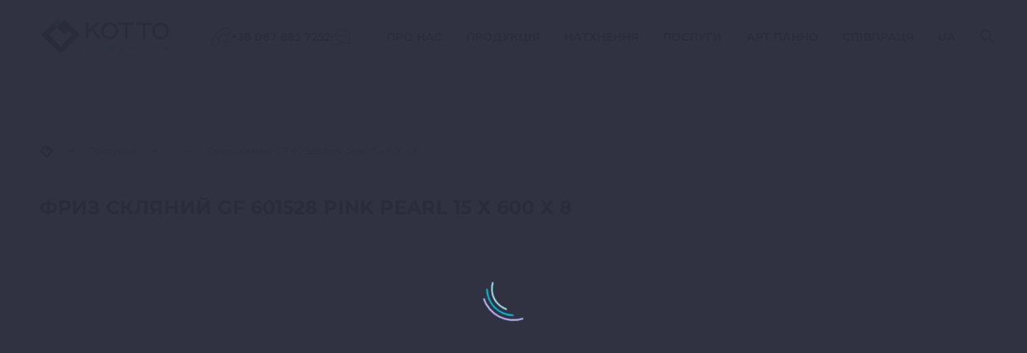

--- FILE ---
content_type: text/html; charset=UTF-8
request_url: https://kottoceramica.com/product/fryz-sklyanyj-gf-601528-pink-pearl-15-h-600-h-8/
body_size: 40531
content:
<!DOCTYPE html>
<!--[if IE 7]>
<html class="ie ie7" lang="UA" xmlns:og="http://ogp.me/ns#" xmlns:fb="http://ogp.me/ns/fb#">
<![endif]-->
<!--[if IE 8]>
<html class="ie ie8" lang="UA" xmlns:og="http://ogp.me/ns#" xmlns:fb="http://ogp.me/ns/fb#">
<![endif]-->
<!--[if !(IE 7) | !(IE 8) ]><!-->
<html lang="UA" xmlns:og="http://ogp.me/ns#" xmlns:fb="http://ogp.me/ns/fb#">
<!--<![endif]-->
<head><meta charset="UTF-8"><script>if(navigator.userAgent.match(/MSIE|Internet Explorer/i)||navigator.userAgent.match(/Trident\/7\..*?rv:11/i)){var href=document.location.href;if(!href.match(/[?&]nowprocket/)){if(href.indexOf("?")==-1){if(href.indexOf("#")==-1){document.location.href=href+"?nowprocket=1"}else{document.location.href=href.replace("#","?nowprocket=1#")}}else{if(href.indexOf("#")==-1){document.location.href=href+"&nowprocket=1"}else{document.location.href=href.replace("#","&nowprocket=1#")}}}}</script><script>(()=>{class RocketLazyLoadScripts{constructor(){this.v="2.0.3",this.userEvents=["keydown","keyup","mousedown","mouseup","mousemove","mouseover","mouseenter","mouseout","mouseleave","touchmove","touchstart","touchend","touchcancel","wheel","click","dblclick","input","visibilitychange"],this.attributeEvents=["onblur","onclick","oncontextmenu","ondblclick","onfocus","onmousedown","onmouseenter","onmouseleave","onmousemove","onmouseout","onmouseover","onmouseup","onmousewheel","onscroll","onsubmit"]}async t(){this.i(),this.o(),/iP(ad|hone)/.test(navigator.userAgent)&&this.h(),this.u(),this.l(this),this.m(),this.k(this),this.p(this),this._(),await Promise.all([this.R(),this.L()]),this.lastBreath=Date.now(),this.S(this),this.P(),this.D(),this.O(),this.M(),await this.C(this.delayedScripts.normal),await this.C(this.delayedScripts.defer),await this.C(this.delayedScripts.async),this.F("domReady"),await this.T(),await this.j(),await this.I(),this.F("windowLoad"),await this.A(),window.dispatchEvent(new Event("rocket-allScriptsLoaded")),this.everythingLoaded=!0,this.lastTouchEnd&&await new Promise((t=>setTimeout(t,500-Date.now()+this.lastTouchEnd))),this.H(),this.F("all"),this.U(),this.W()}i(){this.CSPIssue=sessionStorage.getItem("rocketCSPIssue"),document.addEventListener("securitypolicyviolation",(t=>{this.CSPIssue||"script-src-elem"!==t.violatedDirective||"data"!==t.blockedURI||(this.CSPIssue=!0,sessionStorage.setItem("rocketCSPIssue",!0))}),{isRocket:!0})}o(){window.addEventListener("pageshow",(t=>{this.persisted=t.persisted,this.realWindowLoadedFired=!0}),{isRocket:!0}),window.addEventListener("pagehide",(()=>{this.onFirstUserAction=null}),{isRocket:!0})}h(){let t;function e(e){t=e}window.addEventListener("touchstart",e,{isRocket:!0}),window.addEventListener("touchend",(function i(o){Math.abs(o.changedTouches[0].pageX-t.changedTouches[0].pageX)<10&&Math.abs(o.changedTouches[0].pageY-t.changedTouches[0].pageY)<10&&o.timeStamp-t.timeStamp<200&&(o.target.dispatchEvent(new PointerEvent("click",{target:o.target,bubbles:!0,cancelable:!0,detail:1})),event.preventDefault(),window.removeEventListener("touchstart",e,{isRocket:!0}),window.removeEventListener("touchend",i,{isRocket:!0}))}),{isRocket:!0})}q(t){this.userActionTriggered||("mousemove"!==t.type||this.firstMousemoveIgnored?"keyup"===t.type||"mouseover"===t.type||"mouseout"===t.type||(this.userActionTriggered=!0,this.onFirstUserAction&&this.onFirstUserAction()):this.firstMousemoveIgnored=!0),"click"===t.type&&t.preventDefault(),this.savedUserEvents.length>0&&(t.stopPropagation(),t.stopImmediatePropagation()),"touchstart"===this.lastEvent&&"touchend"===t.type&&(this.lastTouchEnd=Date.now()),"click"===t.type&&(this.lastTouchEnd=0),this.lastEvent=t.type,this.savedUserEvents.push(t)}u(){this.savedUserEvents=[],this.userEventHandler=this.q.bind(this),this.userEvents.forEach((t=>window.addEventListener(t,this.userEventHandler,{passive:!1,isRocket:!0})))}U(){this.userEvents.forEach((t=>window.removeEventListener(t,this.userEventHandler,{passive:!1,isRocket:!0}))),this.savedUserEvents.forEach((t=>{t.target.dispatchEvent(new window[t.constructor.name](t.type,t))}))}m(){this.eventsMutationObserver=new MutationObserver((t=>{const e="return false";for(const i of t){if("attributes"===i.type){const t=i.target.getAttribute(i.attributeName);t&&t!==e&&(i.target.setAttribute("data-rocket-"+i.attributeName,t),i.target["rocket"+i.attributeName]=new Function("event",t),i.target.setAttribute(i.attributeName,e))}"childList"===i.type&&i.addedNodes.forEach((t=>{if(t.nodeType===Node.ELEMENT_NODE)for(const i of t.attributes)this.attributeEvents.includes(i.name)&&i.value&&""!==i.value&&(t.setAttribute("data-rocket-"+i.name,i.value),t["rocket"+i.name]=new Function("event",i.value),t.setAttribute(i.name,e))}))}})),this.eventsMutationObserver.observe(document,{subtree:!0,childList:!0,attributeFilter:this.attributeEvents})}H(){this.eventsMutationObserver.disconnect(),this.attributeEvents.forEach((t=>{document.querySelectorAll("[data-rocket-"+t+"]").forEach((e=>{e.setAttribute(t,e.getAttribute("data-rocket-"+t)),e.removeAttribute("data-rocket-"+t)}))}))}k(t){Object.defineProperty(HTMLElement.prototype,"onclick",{get(){return this.rocketonclick||null},set(e){this.rocketonclick=e,this.setAttribute(t.everythingLoaded?"onclick":"data-rocket-onclick","this.rocketonclick(event)")}})}S(t){function e(e,i){let o=e[i];e[i]=null,Object.defineProperty(e,i,{get:()=>o,set(s){t.everythingLoaded?o=s:e["rocket"+i]=o=s}})}e(document,"onreadystatechange"),e(window,"onload"),e(window,"onpageshow");try{Object.defineProperty(document,"readyState",{get:()=>t.rocketReadyState,set(e){t.rocketReadyState=e},configurable:!0}),document.readyState="loading"}catch(t){console.log("WPRocket DJE readyState conflict, bypassing")}}l(t){this.originalAddEventListener=EventTarget.prototype.addEventListener,this.originalRemoveEventListener=EventTarget.prototype.removeEventListener,this.savedEventListeners=[],EventTarget.prototype.addEventListener=function(e,i,o){o&&o.isRocket||!t.B(e,this)&&!t.userEvents.includes(e)||t.B(e,this)&&!t.userActionTriggered||e.startsWith("rocket-")||t.everythingLoaded?t.originalAddEventListener.call(this,e,i,o):t.savedEventListeners.push({target:this,remove:!1,type:e,func:i,options:o})},EventTarget.prototype.removeEventListener=function(e,i,o){o&&o.isRocket||!t.B(e,this)&&!t.userEvents.includes(e)||t.B(e,this)&&!t.userActionTriggered||e.startsWith("rocket-")||t.everythingLoaded?t.originalRemoveEventListener.call(this,e,i,o):t.savedEventListeners.push({target:this,remove:!0,type:e,func:i,options:o})}}F(t){"all"===t&&(EventTarget.prototype.addEventListener=this.originalAddEventListener,EventTarget.prototype.removeEventListener=this.originalRemoveEventListener),this.savedEventListeners=this.savedEventListeners.filter((e=>{let i=e.type,o=e.target||window;return"domReady"===t&&"DOMContentLoaded"!==i&&"readystatechange"!==i||("windowLoad"===t&&"load"!==i&&"readystatechange"!==i&&"pageshow"!==i||(this.B(i,o)&&(i="rocket-"+i),e.remove?o.removeEventListener(i,e.func,e.options):o.addEventListener(i,e.func,e.options),!1))}))}p(t){let e;function i(e){return t.everythingLoaded?e:e.split(" ").map((t=>"load"===t||t.startsWith("load.")?"rocket-jquery-load":t)).join(" ")}function o(o){function s(e){const s=o.fn[e];o.fn[e]=o.fn.init.prototype[e]=function(){return this[0]===window&&t.userActionTriggered&&("string"==typeof arguments[0]||arguments[0]instanceof String?arguments[0]=i(arguments[0]):"object"==typeof arguments[0]&&Object.keys(arguments[0]).forEach((t=>{const e=arguments[0][t];delete arguments[0][t],arguments[0][i(t)]=e}))),s.apply(this,arguments),this}}if(o&&o.fn&&!t.allJQueries.includes(o)){const e={DOMContentLoaded:[],"rocket-DOMContentLoaded":[]};for(const t in e)document.addEventListener(t,(()=>{e[t].forEach((t=>t()))}),{isRocket:!0});o.fn.ready=o.fn.init.prototype.ready=function(i){function s(){parseInt(o.fn.jquery)>2?setTimeout((()=>i.bind(document)(o))):i.bind(document)(o)}return t.realDomReadyFired?!t.userActionTriggered||t.fauxDomReadyFired?s():e["rocket-DOMContentLoaded"].push(s):e.DOMContentLoaded.push(s),o([])},s("on"),s("one"),s("off"),t.allJQueries.push(o)}e=o}t.allJQueries=[],o(window.jQuery),Object.defineProperty(window,"jQuery",{get:()=>e,set(t){o(t)}})}P(){const t=new Map;document.write=document.writeln=function(e){const i=document.currentScript,o=document.createRange(),s=i.parentElement;let n=t.get(i);void 0===n&&(n=i.nextSibling,t.set(i,n));const c=document.createDocumentFragment();o.setStart(c,0),c.appendChild(o.createContextualFragment(e)),s.insertBefore(c,n)}}async R(){return new Promise((t=>{this.userActionTriggered?t():this.onFirstUserAction=t}))}async L(){return new Promise((t=>{document.addEventListener("DOMContentLoaded",(()=>{this.realDomReadyFired=!0,t()}),{isRocket:!0})}))}async I(){return this.realWindowLoadedFired?Promise.resolve():new Promise((t=>{window.addEventListener("load",t,{isRocket:!0})}))}M(){this.pendingScripts=[];this.scriptsMutationObserver=new MutationObserver((t=>{for(const e of t)e.addedNodes.forEach((t=>{"SCRIPT"!==t.tagName||t.noModule||t.isWPRocket||this.pendingScripts.push({script:t,promise:new Promise((e=>{const i=()=>{const i=this.pendingScripts.findIndex((e=>e.script===t));i>=0&&this.pendingScripts.splice(i,1),e()};t.addEventListener("load",i,{isRocket:!0}),t.addEventListener("error",i,{isRocket:!0}),setTimeout(i,1e3)}))})}))})),this.scriptsMutationObserver.observe(document,{childList:!0,subtree:!0})}async j(){await this.J(),this.pendingScripts.length?(await this.pendingScripts[0].promise,await this.j()):this.scriptsMutationObserver.disconnect()}D(){this.delayedScripts={normal:[],async:[],defer:[]},document.querySelectorAll("script[type$=rocketlazyloadscript]").forEach((t=>{t.hasAttribute("data-rocket-src")?t.hasAttribute("async")&&!1!==t.async?this.delayedScripts.async.push(t):t.hasAttribute("defer")&&!1!==t.defer||"module"===t.getAttribute("data-rocket-type")?this.delayedScripts.defer.push(t):this.delayedScripts.normal.push(t):this.delayedScripts.normal.push(t)}))}async _(){await this.L();let t=[];document.querySelectorAll("script[type$=rocketlazyloadscript][data-rocket-src]").forEach((e=>{let i=e.getAttribute("data-rocket-src");if(i&&!i.startsWith("data:")){i.startsWith("//")&&(i=location.protocol+i);try{const o=new URL(i).origin;o!==location.origin&&t.push({src:o,crossOrigin:e.crossOrigin||"module"===e.getAttribute("data-rocket-type")})}catch(t){}}})),t=[...new Map(t.map((t=>[JSON.stringify(t),t]))).values()],this.N(t,"preconnect")}async $(t){if(await this.G(),!0!==t.noModule||!("noModule"in HTMLScriptElement.prototype))return new Promise((e=>{let i;function o(){(i||t).setAttribute("data-rocket-status","executed"),e()}try{if(navigator.userAgent.includes("Firefox/")||""===navigator.vendor||this.CSPIssue)i=document.createElement("script"),[...t.attributes].forEach((t=>{let e=t.nodeName;"type"!==e&&("data-rocket-type"===e&&(e="type"),"data-rocket-src"===e&&(e="src"),i.setAttribute(e,t.nodeValue))})),t.text&&(i.text=t.text),t.nonce&&(i.nonce=t.nonce),i.hasAttribute("src")?(i.addEventListener("load",o,{isRocket:!0}),i.addEventListener("error",(()=>{i.setAttribute("data-rocket-status","failed-network"),e()}),{isRocket:!0}),setTimeout((()=>{i.isConnected||e()}),1)):(i.text=t.text,o()),i.isWPRocket=!0,t.parentNode.replaceChild(i,t);else{const i=t.getAttribute("data-rocket-type"),s=t.getAttribute("data-rocket-src");i?(t.type=i,t.removeAttribute("data-rocket-type")):t.removeAttribute("type"),t.addEventListener("load",o,{isRocket:!0}),t.addEventListener("error",(i=>{this.CSPIssue&&i.target.src.startsWith("data:")?(console.log("WPRocket: CSP fallback activated"),t.removeAttribute("src"),this.$(t).then(e)):(t.setAttribute("data-rocket-status","failed-network"),e())}),{isRocket:!0}),s?(t.fetchPriority="high",t.removeAttribute("data-rocket-src"),t.src=s):t.src="data:text/javascript;base64,"+window.btoa(unescape(encodeURIComponent(t.text)))}}catch(i){t.setAttribute("data-rocket-status","failed-transform"),e()}}));t.setAttribute("data-rocket-status","skipped")}async C(t){const e=t.shift();return e?(e.isConnected&&await this.$(e),this.C(t)):Promise.resolve()}O(){this.N([...this.delayedScripts.normal,...this.delayedScripts.defer,...this.delayedScripts.async],"preload")}N(t,e){this.trash=this.trash||[];let i=!0;var o=document.createDocumentFragment();t.forEach((t=>{const s=t.getAttribute&&t.getAttribute("data-rocket-src")||t.src;if(s&&!s.startsWith("data:")){const n=document.createElement("link");n.href=s,n.rel=e,"preconnect"!==e&&(n.as="script",n.fetchPriority=i?"high":"low"),t.getAttribute&&"module"===t.getAttribute("data-rocket-type")&&(n.crossOrigin=!0),t.crossOrigin&&(n.crossOrigin=t.crossOrigin),t.integrity&&(n.integrity=t.integrity),t.nonce&&(n.nonce=t.nonce),o.appendChild(n),this.trash.push(n),i=!1}})),document.head.appendChild(o)}W(){this.trash.forEach((t=>t.remove()))}async T(){try{document.readyState="interactive"}catch(t){}this.fauxDomReadyFired=!0;try{await this.G(),document.dispatchEvent(new Event("rocket-readystatechange")),await this.G(),document.rocketonreadystatechange&&document.rocketonreadystatechange(),await this.G(),document.dispatchEvent(new Event("rocket-DOMContentLoaded")),await this.G(),window.dispatchEvent(new Event("rocket-DOMContentLoaded"))}catch(t){console.error(t)}}async A(){try{document.readyState="complete"}catch(t){}try{await this.G(),document.dispatchEvent(new Event("rocket-readystatechange")),await this.G(),document.rocketonreadystatechange&&document.rocketonreadystatechange(),await this.G(),window.dispatchEvent(new Event("rocket-load")),await this.G(),window.rocketonload&&window.rocketonload(),await this.G(),this.allJQueries.forEach((t=>t(window).trigger("rocket-jquery-load"))),await this.G();const t=new Event("rocket-pageshow");t.persisted=this.persisted,window.dispatchEvent(t),await this.G(),window.rocketonpageshow&&window.rocketonpageshow({persisted:this.persisted})}catch(t){console.error(t)}}async G(){Date.now()-this.lastBreath>45&&(await this.J(),this.lastBreath=Date.now())}async J(){return document.hidden?new Promise((t=>setTimeout(t))):new Promise((t=>requestAnimationFrame(t)))}B(t,e){return e===document&&"readystatechange"===t||(e===document&&"DOMContentLoaded"===t||(e===window&&"DOMContentLoaded"===t||(e===window&&"load"===t||e===window&&"pageshow"===t)))}static run(){(new RocketLazyLoadScripts).t()}}RocketLazyLoadScripts.run()})();</script>
	
	<meta name="viewport" content="width=device-width, initial-scale=1.0" />
    <link rel="preload" href="https://kottoceramica.com/wp-content/plugins/revslider/public/assets/fonts/revicons/revicons.woff" as="font" crossorigin="anonymous">
    <link rel="preload" href="https://kottoceramica.com/wp-content/themes/thegem/fonts/thegem-socials.ttf" as="font" crossorigin="anonymous">
    <!-- Facebook Pixel Code -->
    <script type="rocketlazyloadscript">
        !function(f,b,e,v,n,t,s)
        {if(f.fbq)return;n=f.fbq=function(){n.callMethod?
            n.callMethod.apply(n,arguments):n.queue.push(arguments)};
            if(!f._fbq)f._fbq=n;n.push=n;n.loaded=!0;n.version='2.0';
            n.queue=[];t=b.createElement(e);t.async=!0;
            t.src=v;s=b.getElementsByTagName(e)[0];
            s.parentNode.insertBefore(t,s)}(window, document,'script',
            'https://connect.facebook.net/en_US/fbevents.js');
        fbq('init', '431834424156710');
        fbq('track', 'PageView');
    </script>
    <noscript><img loading="lazy" height="1" width="1" style="display:none"
                   src="https://www.facebook.com/tr?id=431834424156710&ev=PageView&noscript=1" id="tgpli-696b702aefa890.87783283" 
        /></noscript>
    <!-- End Facebook Pixel Code -->
		<!-- Global site tag (gtag.js) - Google Analytics -->
<!--	<script type="rocketlazyloadscript" async data-rocket-src="https://www.googletagmanager.com/gtag/js?id=UA-179513918-1"></script>-->
<!--	<script type="rocketlazyloadscript">-->
<!--	  window.dataLayer = window.dataLayer || [];-->
<!--	  function gtag(){dataLayer.push(arguments);}-->
<!--	  gtag('js', new Date());-->
<!---->
<!--	  gtag('config', 'UA-179513918-1');-->
<!--	</script>-->
    <!-- Google tag (gtag.js) -->
    <script type="rocketlazyloadscript" async data-rocket-src="https://www.googletagmanager.com/gtag/js?id=G-8V3EFPZM5T"></script>
    <script type="rocketlazyloadscript">
        window.dataLayer = window.dataLayer || [];
        function gtag(){dataLayer.push(arguments);}
        gtag('js', new Date());

        gtag('config', 'G-8V3EFPZM5T');
    </script>

	<meta name='robots' content='index, follow, max-image-preview:large, max-snippet:-1, max-video-preview:-1' />
  <script type="rocketlazyloadscript">
    // Prevent "tgpQueue is undefined" crashes
    window.tgpQueue = window.tgpQueue || { _q: [], add: function(id){ this._q.push(id); } };

    // If TheGem rewrote src -> data-tgpli-src, restore it on DOM ready
    document.addEventListener('DOMContentLoaded', function(){
      document.querySelectorAll('iframe[data-tgpli-src]').forEach(function(el){
        if (!el.src) el.src = el.getAttribute('data-tgpli-src');
      });
    });
  </script>
  
	<!-- This site is optimized with the Yoast SEO plugin v26.7 - https://yoast.com/wordpress/plugins/seo/ -->
	<title>Фриз скляний GF 601528 pink pearl 15 х 600 х 8 - Котто кераміка</title>
	<link rel="canonical" href="https://kottoceramica.com/product/fryz-sklyanyj-gf-601528-pink-pearl-15-h-600-h-8/" />
	<meta property="og:locale" content="en_US" />
	<meta property="og:type" content="article" />
	<meta property="og:title" content="Фриз скляний GF 601528 pink pearl 15 х 600 х 8 - Котто кераміка" />
	<meta property="og:url" content="https://kottoceramica.com/product/fryz-sklyanyj-gf-601528-pink-pearl-15-h-600-h-8/" />
	<meta property="og:site_name" content="Котто кераміка" />
	<meta property="article:modified_time" content="2020-06-25T09:13:32+00:00" />
	<meta name="twitter:card" content="summary_large_image" />
	<script type="application/ld+json" class="yoast-schema-graph">{"@context":"https://schema.org","@graph":[{"@type":"WebPage","@id":"https://kottoceramica.com/product/fryz-sklyanyj-gf-601528-pink-pearl-15-h-600-h-8/","url":"https://kottoceramica.com/product/fryz-sklyanyj-gf-601528-pink-pearl-15-h-600-h-8/","name":"Фриз скляний GF 601528 pink pearl 15 х 600 х 8 - Котто кераміка","isPartOf":{"@id":"https://kottoceramica.com/#website"},"datePublished":"2020-06-25T08:15:02+00:00","dateModified":"2020-06-25T09:13:32+00:00","breadcrumb":{"@id":"https://kottoceramica.com/product/fryz-sklyanyj-gf-601528-pink-pearl-15-h-600-h-8/#breadcrumb"},"inLanguage":"UA","potentialAction":[{"@type":"ReadAction","target":["https://kottoceramica.com/product/fryz-sklyanyj-gf-601528-pink-pearl-15-h-600-h-8/"]}]},{"@type":"BreadcrumbList","@id":"https://kottoceramica.com/product/fryz-sklyanyj-gf-601528-pink-pearl-15-h-600-h-8/#breadcrumb","itemListElement":[{"@type":"ListItem","position":1,"name":"Home","item":"https://kottoceramica.com/"},{"@type":"ListItem","position":2,"name":"Каталог","item":"https://kottoceramica.com/catalog/"},{"@type":"ListItem","position":3,"name":"Фриз скляний GF 601528 pink pearl 15 х 600 х 8"}]},{"@type":"WebSite","@id":"https://kottoceramica.com/#website","url":"https://kottoceramica.com/","name":"Котто кераміка","description":"Котто кераміка","potentialAction":[{"@type":"SearchAction","target":{"@type":"EntryPoint","urlTemplate":"https://kottoceramica.com/?s={search_term_string}"},"query-input":{"@type":"PropertyValueSpecification","valueRequired":true,"valueName":"search_term_string"}}],"inLanguage":"UA"}]}</script>
	<!-- / Yoast SEO plugin. -->


<style id='wp-img-auto-sizes-contain-inline-css' type='text/css'>
img:is([sizes=auto i],[sizes^="auto," i]){contain-intrinsic-size:3000px 1500px}
/*# sourceURL=wp-img-auto-sizes-contain-inline-css */
</style>
<link data-minify="1" rel='stylesheet' id='thegem-reset-css' href='https://kottoceramica.com/wp-content/cache/min/1/wp-content/themes/thegem/css/thegem-reset.css?ver=1768574427' type='text/css' media='all' />
<link data-minify="1" rel='stylesheet' id='thegem-grid-css' href='https://kottoceramica.com/wp-content/cache/min/1/wp-content/themes/thegem/css/thegem-grid.css?ver=1768574427' type='text/css' media='all' />
<link data-minify="1" rel='stylesheet' id='thegem-style-css' href='https://kottoceramica.com/wp-content/cache/background-css/1/kottoceramica.com/wp-content/cache/min/1/wp-content/themes/thegem/style.css?ver=1768574427&wpr_t=1768655946' type='text/css' media='all' />
<style id='wp-block-library-inline-css' type='text/css'>
:root{--wp-block-synced-color:#7a00df;--wp-block-synced-color--rgb:122,0,223;--wp-bound-block-color:var(--wp-block-synced-color);--wp-editor-canvas-background:#ddd;--wp-admin-theme-color:#007cba;--wp-admin-theme-color--rgb:0,124,186;--wp-admin-theme-color-darker-10:#006ba1;--wp-admin-theme-color-darker-10--rgb:0,107,160.5;--wp-admin-theme-color-darker-20:#005a87;--wp-admin-theme-color-darker-20--rgb:0,90,135;--wp-admin-border-width-focus:2px}@media (min-resolution:192dpi){:root{--wp-admin-border-width-focus:1.5px}}.wp-element-button{cursor:pointer}:root .has-very-light-gray-background-color{background-color:#eee}:root .has-very-dark-gray-background-color{background-color:#313131}:root .has-very-light-gray-color{color:#eee}:root .has-very-dark-gray-color{color:#313131}:root .has-vivid-green-cyan-to-vivid-cyan-blue-gradient-background{background:linear-gradient(135deg,#00d084,#0693e3)}:root .has-purple-crush-gradient-background{background:linear-gradient(135deg,#34e2e4,#4721fb 50%,#ab1dfe)}:root .has-hazy-dawn-gradient-background{background:linear-gradient(135deg,#faaca8,#dad0ec)}:root .has-subdued-olive-gradient-background{background:linear-gradient(135deg,#fafae1,#67a671)}:root .has-atomic-cream-gradient-background{background:linear-gradient(135deg,#fdd79a,#004a59)}:root .has-nightshade-gradient-background{background:linear-gradient(135deg,#330968,#31cdcf)}:root .has-midnight-gradient-background{background:linear-gradient(135deg,#020381,#2874fc)}:root{--wp--preset--font-size--normal:16px;--wp--preset--font-size--huge:42px}.has-regular-font-size{font-size:1em}.has-larger-font-size{font-size:2.625em}.has-normal-font-size{font-size:var(--wp--preset--font-size--normal)}.has-huge-font-size{font-size:var(--wp--preset--font-size--huge)}.has-text-align-center{text-align:center}.has-text-align-left{text-align:left}.has-text-align-right{text-align:right}.has-fit-text{white-space:nowrap!important}#end-resizable-editor-section{display:none}.aligncenter{clear:both}.items-justified-left{justify-content:flex-start}.items-justified-center{justify-content:center}.items-justified-right{justify-content:flex-end}.items-justified-space-between{justify-content:space-between}.screen-reader-text{border:0;clip-path:inset(50%);height:1px;margin:-1px;overflow:hidden;padding:0;position:absolute;width:1px;word-wrap:normal!important}.screen-reader-text:focus{background-color:#ddd;clip-path:none;color:#444;display:block;font-size:1em;height:auto;left:5px;line-height:normal;padding:15px 23px 14px;text-decoration:none;top:5px;width:auto;z-index:100000}html :where(.has-border-color){border-style:solid}html :where([style*=border-top-color]){border-top-style:solid}html :where([style*=border-right-color]){border-right-style:solid}html :where([style*=border-bottom-color]){border-bottom-style:solid}html :where([style*=border-left-color]){border-left-style:solid}html :where([style*=border-width]){border-style:solid}html :where([style*=border-top-width]){border-top-style:solid}html :where([style*=border-right-width]){border-right-style:solid}html :where([style*=border-bottom-width]){border-bottom-style:solid}html :where([style*=border-left-width]){border-left-style:solid}html :where(img[class*=wp-image-]){height:auto;max-width:100%}:where(figure){margin:0 0 1em}html :where(.is-position-sticky){--wp-admin--admin-bar--position-offset:var(--wp-admin--admin-bar--height,0px)}@media screen and (max-width:600px){html :where(.is-position-sticky){--wp-admin--admin-bar--position-offset:0px}}
/* Кнопка */
.hidden-fields-container { display: none; }
.cf7-addtocart-btn{
  display:inline-block;
  width:100%;
  margin:16px 0 0;
  padding:12px 18px;
  line-height:1;
  border:0;
  border-radius:6px;
  background:#000;
  color:#fff;
  cursor:pointer;
  font-size:15px;
}
.cf7-addtocart-btn:hover{ filter:brightness(0.95); }

/* Попап */
#cf7-addtocart-overlay{
  position:fixed; inset:0; display:flex; align-items:center; justify-content:center;
  background:rgba(0,0,0,.45);
  opacity:0; visibility:hidden; transition:.2s ease;
  z-index:9999;
}
#cf7-addtocart-overlay.cf7-atc-open{ opacity:1; visibility:visible; }
.cf7-atc-modal{
  max-width:720px; width:92vw; background:#fff; border-radius:10px; padding:24px; position:relative;
}
.cf7-atc-close{
  position:absolute; top:10px; right:12px; width:34px; height:34px; border-radius:6px;
  display:flex; align-items:center; justify-content:center; cursor:pointer; border:0; background:#f2f2f2;
}
.cf7-atc-close:hover{ filter:brightness(0.95); }

/*# sourceURL=wp-block-library-inline-css */
</style><style id='global-styles-inline-css' type='text/css'>
:root{--wp--preset--aspect-ratio--square: 1;--wp--preset--aspect-ratio--4-3: 4/3;--wp--preset--aspect-ratio--3-4: 3/4;--wp--preset--aspect-ratio--3-2: 3/2;--wp--preset--aspect-ratio--2-3: 2/3;--wp--preset--aspect-ratio--16-9: 16/9;--wp--preset--aspect-ratio--9-16: 9/16;--wp--preset--color--black: #000000;--wp--preset--color--cyan-bluish-gray: #abb8c3;--wp--preset--color--white: #ffffff;--wp--preset--color--pale-pink: #f78da7;--wp--preset--color--vivid-red: #cf2e2e;--wp--preset--color--luminous-vivid-orange: #ff6900;--wp--preset--color--luminous-vivid-amber: #fcb900;--wp--preset--color--light-green-cyan: #7bdcb5;--wp--preset--color--vivid-green-cyan: #00d084;--wp--preset--color--pale-cyan-blue: #8ed1fc;--wp--preset--color--vivid-cyan-blue: #0693e3;--wp--preset--color--vivid-purple: #9b51e0;--wp--preset--gradient--vivid-cyan-blue-to-vivid-purple: linear-gradient(135deg,rgb(6,147,227) 0%,rgb(155,81,224) 100%);--wp--preset--gradient--light-green-cyan-to-vivid-green-cyan: linear-gradient(135deg,rgb(122,220,180) 0%,rgb(0,208,130) 100%);--wp--preset--gradient--luminous-vivid-amber-to-luminous-vivid-orange: linear-gradient(135deg,rgb(252,185,0) 0%,rgb(255,105,0) 100%);--wp--preset--gradient--luminous-vivid-orange-to-vivid-red: linear-gradient(135deg,rgb(255,105,0) 0%,rgb(207,46,46) 100%);--wp--preset--gradient--very-light-gray-to-cyan-bluish-gray: linear-gradient(135deg,rgb(238,238,238) 0%,rgb(169,184,195) 100%);--wp--preset--gradient--cool-to-warm-spectrum: linear-gradient(135deg,rgb(74,234,220) 0%,rgb(151,120,209) 20%,rgb(207,42,186) 40%,rgb(238,44,130) 60%,rgb(251,105,98) 80%,rgb(254,248,76) 100%);--wp--preset--gradient--blush-light-purple: linear-gradient(135deg,rgb(255,206,236) 0%,rgb(152,150,240) 100%);--wp--preset--gradient--blush-bordeaux: linear-gradient(135deg,rgb(254,205,165) 0%,rgb(254,45,45) 50%,rgb(107,0,62) 100%);--wp--preset--gradient--luminous-dusk: linear-gradient(135deg,rgb(255,203,112) 0%,rgb(199,81,192) 50%,rgb(65,88,208) 100%);--wp--preset--gradient--pale-ocean: linear-gradient(135deg,rgb(255,245,203) 0%,rgb(182,227,212) 50%,rgb(51,167,181) 100%);--wp--preset--gradient--electric-grass: linear-gradient(135deg,rgb(202,248,128) 0%,rgb(113,206,126) 100%);--wp--preset--gradient--midnight: linear-gradient(135deg,rgb(2,3,129) 0%,rgb(40,116,252) 100%);--wp--preset--font-size--small: 13px;--wp--preset--font-size--medium: 20px;--wp--preset--font-size--large: 36px;--wp--preset--font-size--x-large: 42px;--wp--preset--spacing--20: 0.44rem;--wp--preset--spacing--30: 0.67rem;--wp--preset--spacing--40: 1rem;--wp--preset--spacing--50: 1.5rem;--wp--preset--spacing--60: 2.25rem;--wp--preset--spacing--70: 3.38rem;--wp--preset--spacing--80: 5.06rem;--wp--preset--shadow--natural: 6px 6px 9px rgba(0, 0, 0, 0.2);--wp--preset--shadow--deep: 12px 12px 50px rgba(0, 0, 0, 0.4);--wp--preset--shadow--sharp: 6px 6px 0px rgba(0, 0, 0, 0.2);--wp--preset--shadow--outlined: 6px 6px 0px -3px rgb(255, 255, 255), 6px 6px rgb(0, 0, 0);--wp--preset--shadow--crisp: 6px 6px 0px rgb(0, 0, 0);}:where(.is-layout-flex){gap: 0.5em;}:where(.is-layout-grid){gap: 0.5em;}body .is-layout-flex{display: flex;}.is-layout-flex{flex-wrap: wrap;align-items: center;}.is-layout-flex > :is(*, div){margin: 0;}body .is-layout-grid{display: grid;}.is-layout-grid > :is(*, div){margin: 0;}:where(.wp-block-columns.is-layout-flex){gap: 2em;}:where(.wp-block-columns.is-layout-grid){gap: 2em;}:where(.wp-block-post-template.is-layout-flex){gap: 1.25em;}:where(.wp-block-post-template.is-layout-grid){gap: 1.25em;}.has-black-color{color: var(--wp--preset--color--black) !important;}.has-cyan-bluish-gray-color{color: var(--wp--preset--color--cyan-bluish-gray) !important;}.has-white-color{color: var(--wp--preset--color--white) !important;}.has-pale-pink-color{color: var(--wp--preset--color--pale-pink) !important;}.has-vivid-red-color{color: var(--wp--preset--color--vivid-red) !important;}.has-luminous-vivid-orange-color{color: var(--wp--preset--color--luminous-vivid-orange) !important;}.has-luminous-vivid-amber-color{color: var(--wp--preset--color--luminous-vivid-amber) !important;}.has-light-green-cyan-color{color: var(--wp--preset--color--light-green-cyan) !important;}.has-vivid-green-cyan-color{color: var(--wp--preset--color--vivid-green-cyan) !important;}.has-pale-cyan-blue-color{color: var(--wp--preset--color--pale-cyan-blue) !important;}.has-vivid-cyan-blue-color{color: var(--wp--preset--color--vivid-cyan-blue) !important;}.has-vivid-purple-color{color: var(--wp--preset--color--vivid-purple) !important;}.has-black-background-color{background-color: var(--wp--preset--color--black) !important;}.has-cyan-bluish-gray-background-color{background-color: var(--wp--preset--color--cyan-bluish-gray) !important;}.has-white-background-color{background-color: var(--wp--preset--color--white) !important;}.has-pale-pink-background-color{background-color: var(--wp--preset--color--pale-pink) !important;}.has-vivid-red-background-color{background-color: var(--wp--preset--color--vivid-red) !important;}.has-luminous-vivid-orange-background-color{background-color: var(--wp--preset--color--luminous-vivid-orange) !important;}.has-luminous-vivid-amber-background-color{background-color: var(--wp--preset--color--luminous-vivid-amber) !important;}.has-light-green-cyan-background-color{background-color: var(--wp--preset--color--light-green-cyan) !important;}.has-vivid-green-cyan-background-color{background-color: var(--wp--preset--color--vivid-green-cyan) !important;}.has-pale-cyan-blue-background-color{background-color: var(--wp--preset--color--pale-cyan-blue) !important;}.has-vivid-cyan-blue-background-color{background-color: var(--wp--preset--color--vivid-cyan-blue) !important;}.has-vivid-purple-background-color{background-color: var(--wp--preset--color--vivid-purple) !important;}.has-black-border-color{border-color: var(--wp--preset--color--black) !important;}.has-cyan-bluish-gray-border-color{border-color: var(--wp--preset--color--cyan-bluish-gray) !important;}.has-white-border-color{border-color: var(--wp--preset--color--white) !important;}.has-pale-pink-border-color{border-color: var(--wp--preset--color--pale-pink) !important;}.has-vivid-red-border-color{border-color: var(--wp--preset--color--vivid-red) !important;}.has-luminous-vivid-orange-border-color{border-color: var(--wp--preset--color--luminous-vivid-orange) !important;}.has-luminous-vivid-amber-border-color{border-color: var(--wp--preset--color--luminous-vivid-amber) !important;}.has-light-green-cyan-border-color{border-color: var(--wp--preset--color--light-green-cyan) !important;}.has-vivid-green-cyan-border-color{border-color: var(--wp--preset--color--vivid-green-cyan) !important;}.has-pale-cyan-blue-border-color{border-color: var(--wp--preset--color--pale-cyan-blue) !important;}.has-vivid-cyan-blue-border-color{border-color: var(--wp--preset--color--vivid-cyan-blue) !important;}.has-vivid-purple-border-color{border-color: var(--wp--preset--color--vivid-purple) !important;}.has-vivid-cyan-blue-to-vivid-purple-gradient-background{background: var(--wp--preset--gradient--vivid-cyan-blue-to-vivid-purple) !important;}.has-light-green-cyan-to-vivid-green-cyan-gradient-background{background: var(--wp--preset--gradient--light-green-cyan-to-vivid-green-cyan) !important;}.has-luminous-vivid-amber-to-luminous-vivid-orange-gradient-background{background: var(--wp--preset--gradient--luminous-vivid-amber-to-luminous-vivid-orange) !important;}.has-luminous-vivid-orange-to-vivid-red-gradient-background{background: var(--wp--preset--gradient--luminous-vivid-orange-to-vivid-red) !important;}.has-very-light-gray-to-cyan-bluish-gray-gradient-background{background: var(--wp--preset--gradient--very-light-gray-to-cyan-bluish-gray) !important;}.has-cool-to-warm-spectrum-gradient-background{background: var(--wp--preset--gradient--cool-to-warm-spectrum) !important;}.has-blush-light-purple-gradient-background{background: var(--wp--preset--gradient--blush-light-purple) !important;}.has-blush-bordeaux-gradient-background{background: var(--wp--preset--gradient--blush-bordeaux) !important;}.has-luminous-dusk-gradient-background{background: var(--wp--preset--gradient--luminous-dusk) !important;}.has-pale-ocean-gradient-background{background: var(--wp--preset--gradient--pale-ocean) !important;}.has-electric-grass-gradient-background{background: var(--wp--preset--gradient--electric-grass) !important;}.has-midnight-gradient-background{background: var(--wp--preset--gradient--midnight) !important;}.has-small-font-size{font-size: var(--wp--preset--font-size--small) !important;}.has-medium-font-size{font-size: var(--wp--preset--font-size--medium) !important;}.has-large-font-size{font-size: var(--wp--preset--font-size--large) !important;}.has-x-large-font-size{font-size: var(--wp--preset--font-size--x-large) !important;}
/*# sourceURL=global-styles-inline-css */
</style>

<style id='classic-theme-styles-inline-css' type='text/css'>
/*! This file is auto-generated */
.wp-block-button__link{color:#fff;background-color:#32373c;border-radius:9999px;box-shadow:none;text-decoration:none;padding:calc(.667em + 2px) calc(1.333em + 2px);font-size:1.125em}.wp-block-file__button{background:#32373c;color:#fff;text-decoration:none}
/*# sourceURL=/wp-includes/css/classic-themes.min.css */
</style>
<link data-minify="1" rel='stylesheet' id='thegem-gdpr-css' href='https://kottoceramica.com/wp-content/cache/min/1/wp-content/plugins/thegem-elements/inc/gdpr/assets/css/public.css?ver=1768574427' type='text/css' media='all' />
<style id='woocommerce-inline-inline-css' type='text/css'>
.woocommerce form .form-row .required { visibility: visible; }
/*# sourceURL=woocommerce-inline-inline-css */
</style>
<link data-minify="1" rel='stylesheet' id='contact-form-7-css' href='https://kottoceramica.com/wp-content/cache/min/1/wp-content/plugins/contact-form-7/includes/css/styles.css?ver=1768574427' type='text/css' media='all' />
<link data-minify="1" rel='stylesheet' id='wpcf7-redirect-script-frontend-css' href='https://kottoceramica.com/wp-content/cache/min/1/wp-content/plugins/wpcf7-redirect/build/assets/frontend-script.css?ver=1768574427' type='text/css' media='all' />
<link rel='stylesheet' id='chaty-front-css-css' href='https://kottoceramica.com/wp-content/cache/background-css/1/kottoceramica.com/wp-content/plugins/chaty/css/chaty-front.min.css?ver=3.5.11758550518&wpr_t=1768655946' type='text/css' media='all' />
<link data-minify="1" rel='stylesheet' id='js_composer_custom_css-css' href='https://kottoceramica.com/wp-content/cache/min/1/wp-content/uploads/js_composer/custom.css?ver=1768574427' type='text/css' media='all' />
<style id='kotto-prod-icons-inline-css' type='text/css'>

.kotto-prod-icons{display:flex;flex-wrap:wrap;justify-content:flex-start;align-items:center;gap:10px;margin:10px 0 8px}
.kotto-ico{width:24px;height:24px;display:inline-block;background-size:contain;background-repeat:no-repeat;background-position:center}
.kotto-ico--frost{background-image:var(--wpr-bg-11005990-6237-46fc-87a0-d00f90c05cf9)}
.kotto-ico--floor{background-image:var(--wpr-bg-75c1e923-dad2-41e8-aa71-e8eba18bc281)}
.kotto-ico--wall{background-image:var(--wpr-bg-d5f0a1a8-081d-4f58-b066-3e0251df493c)}
.kotto-ico--mat{background-image:var(--wpr-bg-74f19851-1335-4ada-8b2c-51df7de9363e)}
.single-product .socials-sharing .kotto-prod-icons{margin:0}
.single-product .socials-sharing{display:flex;justify-content:flex-start;align-items:center;gap:10px}

/*# sourceURL=kotto-prod-icons-inline-css */
</style>
<script type="rocketlazyloadscript" data-rocket-type="text/javascript" data-rocket-src="https://kottoceramica.com/wp-includes/js/jquery/jquery.min.js?ver=3.7.1" id="jquery-core-js"></script>
<script type="rocketlazyloadscript" data-rocket-type="text/javascript" data-rocket-src="https://kottoceramica.com/wp-includes/js/jquery/jquery-migrate.min.js?ver=3.4.1" id="jquery-migrate-js"></script>
<script type="rocketlazyloadscript" data-rocket-type="text/javascript" data-rocket-src="https://kottoceramica.com/wp-content/plugins/woocommerce/assets/js/jquery-blockui/jquery.blockUI.min.js?ver=2.70" id="jquery-blockui-js" data-rocket-defer defer></script>
<script type="text/javascript" id="wc-add-to-cart-js-extra">
/* <![CDATA[ */
var wc_add_to_cart_params = {"ajax_url":"/wp-admin/admin-ajax.php","wc_ajax_url":"/?wc-ajax=%%endpoint%%","i18n_view_cart":"View cart","cart_url":"https://kottoceramica.com/cart/","is_cart":"","cart_redirect_after_add":"no"};
//# sourceURL=wc-add-to-cart-js-extra
/* ]]> */
</script>
<script type="rocketlazyloadscript" data-rocket-type="text/javascript" data-rocket-src="https://kottoceramica.com/wp-content/plugins/woocommerce/assets/js/frontend/add-to-cart.min.js?ver=994.1.0" id="wc-add-to-cart-js" data-rocket-defer defer></script>
<script type="rocketlazyloadscript" data-minify="1" data-rocket-type="text/javascript" data-rocket-src="https://kottoceramica.com/wp-content/cache/min/1/wp-content/plugins/js_composer/assets/js/vendors/woocommerce-add-to-cart.js?ver=1768574427" id="vc_woocommerce-add-to-cart-js-js" data-rocket-defer defer></script>
<script type="rocketlazyloadscript">document.addEventListener("DOMContentLoaded", () => {
  document.querySelectorAll(".category-title").forEach((el) => {
    if (el.querySelector(".category-title__sub")) return;

    const text = (el.textContent || "").trim();
    if (!text) return;

    let main = "";
    let sub = "";

    
    if (text.includes("|")) {
      const parts = text.split("|");
      main = (parts[0] || "").trim();
      sub = (parts.slice(1).join("|") || "").trim();
    } else {
  
      const m = text.match(/[u0400-u04FF]/);
      if (!m) return;
      const idx = text.indexOf(m[0]);
      main = text.slice(0, idx).trim();
      sub = text.slice(idx).trim();
    }

    if (!main || !sub) return;

    el.innerHTML = `
      <span class="category-title__main">${main}</span>
      <span class="category-title__sub">${sub}</span>
    `;
  });
});</script><link hreflang="uk" href="https://kottoceramica.com/ua/product/fryz-sklyanyj-gf-601528-pink-pearl-15-h-600-h-8/" rel="alternate" />
<link hreflang="en" href="https://kottoceramica.com/en/product/fryz-sklyanyj-gf-601528-pink-pearl-15-h-600-h-8/" rel="alternate" />
<link hreflang="pl" href="https://kottoceramica.com/pl/product/fryz-sklyanyj-gf-601528-pink-pearl-15-h-600-h-8/" rel="alternate" />
<link hreflang="x-default" href="https://kottoceramica.com/product/fryz-sklyanyj-gf-601528-pink-pearl-15-h-600-h-8/" rel="alternate" />
<meta name="generator" content="qTranslate-X 3.4.6.8" />
<style>.woocommerce-product-gallery{ opacity: 1 !important; }</style>	<noscript><style>.woocommerce-product-gallery{ opacity: 1 !important; }</style></noscript>
	<style type="text/css">.recentcomments a{display:inline !important;padding:0 !important;margin:0 !important;}</style><meta name="generator" content="Powered by WPBakery Page Builder - drag and drop page builder for WordPress."/>
<script type="rocketlazyloadscript">document.addEventListener("DOMContentLoaded", () => {
  // 1) язык из URL
  const path = location.pathname || "/";
  const lang = path.startsWith("/en/")
    ? "en"
    : path.startsWith("/pl/")
    ? "pl"
    : "uk";

  // 2) нужные подписи
  const weightLabelByLang = {
    uk: "Вага",
    en: "Weight",
    pl: "Waga",
  };
  const targetWeight = weightLabelByLang[lang] || weightLabelByLang.uk;

  // 3) нормализация текста
  const norm = (t) =>
    (t || "")
      .replace(/\u00A0/g, " ")
      .replace(/[:.\-—–·•]/g, " ")
      .replace(/\s+/g, " ")
      .trim()
      .toLowerCase();

  // 4) варианты как может выглядеть "Weight" до замены
  const weightVariants = new Set([
    "weight",
    "waga",
    "вага",
    "peso",
    "gewicht",
  ]);

  // 5) замена только ярлыка "Weight"
  function replaceWeight(root = document) {
    const nodes = root.querySelectorAll(
      // table-вариант
      "table.woocommerce-product-attributes th.woocommerce-product-attributes-item__label, " +
      "table.woocommerce-product-attributes th, " +
      // dl-вариант
      "dl.woocommerce-product-attributes dt, " +
      "dl.woocommerce-product-attributes .woocommerce-product-attributes-item__label"
    );

    nodes.forEach((el) => {
      if (!(el instanceof HTMLElement)) return;
      const txt = el.textContent || "";
      if (weightVariants.has(norm(txt))) {
        if (el.textContent !== targetWeight) {
          el.textContent = targetWeight;
        }
      }
    });
  }

  // первый проход
  replaceWeight();

  // наблюдение за динамическими изменениями
  const observer = new MutationObserver((mutations) => {
    let scan = false;
    for (const m of mutations) {
      for (const n of m.addedNodes) {
        if (n.nodeType !== 1) continue;
        const el = n;
        if (
          el.matches?.(".woocommerce-product-attributes") ||
          el.querySelector?.(".woocommerce-product-attributes")
        ) {
          scan = true;
          break;
        }
        if (
          el.matches?.("th, dt") ||
          el.matches?.(".woocommerce-product-attributes-item__label")
        ) {
          // точечная проверка
          replaceWeight(el);
        }
      }
      if (scan) break;
    }
    if (scan) replaceWeight(document);
  });

  observer.observe(document.body, { childList: true, subtree: true });

  // небольшая подстраховка при поздней подгрузке
  let retries = 2;
  const iv = setInterval(() => {
    replaceWeight();
    if (--retries <= 0) clearInterval(iv);
  }, 400);
});

</script><style class="wpcode-css-snippet">.gem-map-with-text {
  margin-bottom: 60px !important;
}

.add-to-cart-link,.socials-sharing .wc-share-addtocart{
	padding: 10px;
  background: black;
  color: white !important;
  margin-top: ;
  display: block;
  margin-top: 10px;
	font-weight:bold;
}
.socials-sharing .wc-share-addtocart
{
	  width: 150px;
}

img[src="https://lh3.googleusercontent.com/a-/ALV-UjXqAVa1w4HAc3_EvKOuZf_YBasq39qf4Xks7kUd7ukpvAh86WA=s72-p"] { 
  display: none !important;
}</style><script type="rocketlazyloadscript">window.CALC_PRICES = window.CALC_PRICES || {};window.CALC_PRICES.tile_prices = {"wall_25":279,"wall_48":267,"floor_25":327,"floor_48":306};window.CALC_MOSAIC_CONFIG = {"length_threshold":580,"cut_width":2.5,"list_square":0.09,"edge_k":8,"reserve_coeff":2,"cube_list_threshold":36};window.CALC_PRICES.baseboard = {"article_1":243,"article_2":306,"\u0420-00001":243,"\u0420-00041":306,"R-00001":243,"R-00041":306};console.log("%c🧩 CALC_PRICES (tile_prices)", "color:#4CAF50;font-weight:bold"); console.log(window.CALC_PRICES.tile_prices);console.log("%c🎛 CALC_MOSAIC_CONFIG (formula)", "color:#2196F3;font-weight:bold"); console.log(window.CALC_MOSAIC_CONFIG);console.log("%c📐 CALC_PRICES (baseboard)", "color:#FF9800;font-weight:bold"); console.log(window.CALC_PRICES.baseboard);</script>
<link rel="icon" href="https://kottoceramica.com/wp-content/uploads/2020/05/cropped-znachok.png" sizes="144x144" type="image/png" />
		<style type="text/css" id="wp-custom-css">
			.phone { 
    display: none !important; 
}

.wpb_map_wraper{
  position:relative;
  overflow:hidden;
  width:100%;
  height:580px;

}
.wpb_map_wraper iframe{
  position:absolute;
  left:0;
  width:100%;
  height:calc(100% + 64px);
  top:-84px;              /* подберите 56–72px, чтобы шапка ушла вверх */
  border:0;

}

.gem-map-with-text-content{
padding: 0px 15px;
}

	/* 310–969px */
@media (min-width: 310px) and (max-width: 969px) {
  .wpb_map_wraper { margin-bottom: 0px; }
}

/* 970–1209px */
@media (min-width: 970px) and (max-width: 1209px) {
  .wpb_map_wraper { margin-bottom: -90%; }
}

/* ≥1210px */
@media (min-width: 1210px) {
  .wpb_map_wraper { margin-bottom:0px; }
}

.scroll-top-button {
    position: fixed;
    right: 20px;
    bottom: 25px;

}
#comments,.category-count{
	display:none;
}
.gallery-item .overlay-wrap .image-wrap img {
	max-height: 350px;
	height: 350px;
	object-fit: cover;
}
.gem-gallery-grid .gallery-set {
	margin-left: 0 !important
}

#site-header-wrapper {
  position: static;
  z-index: 1000;
  width: 100%;
}

#site-header-wrapper.header-on-slideshow{
  height: auto !important;
  position: static !important;
  background: #fff !important;
}

#site-header.header-on-slideshow{
  position: relative !important;
  top: auto !important;
  left: 0;
  right: 0;
  background: #fff !important;
}

#site-header-wrapper.site-header-wrapper-transparent,
#site-header-wrapper.site-header-wrapper-transparent #site-header,
#site-header-wrapper.site-header-wrapper-transparent #top-area,
#site-header-wrapper .transparent-header-background,
#site-header-wrapper.site-header-wrapper-transparent #site-header:not(.shrink),
#site-header-wrapper.site-header-wrapper-transparent #site-header:not(.shrink) #top-area {
  background: #fff !important;
  opacity: 1 !important;
  border-bottom: 0 none !important;
}

body #page:not(.vertical-header) #site-header.fixed,
#site-header.fixed,
#site-header.fixed .transparent-header-background {
  background: #fff !important;
}

#site-header,
#site-header a,
#site-header .contact-elements,
#site-header .contact-elements a,
#site-header #primary-menu > li > a,
#site-header .qtranxs_widget a {
  color: #3c3950 !important;
}

#site-header-wrapper.site-header-wrapper-transparent #site-header:not(.shrink) a,
#site-header-wrapper.site-header-wrapper-transparent #site-header:not(.shrink) #primary-menu > li > a,
#site-header-wrapper.site-header-wrapper-transparent #site-header:not(.shrink) .contact-elements a,
#site-header-wrapper.site-header-wrapper-transparent #site-header:not(.shrink) .qtranxs_widget a {
  color: #3c3950 !important;
}

#site-header .home-base-logo {
  display: none !important;
}

.contact-elements-phone-item a {
  cursor: pointer;
}

.contact-elements-social-icons:hover img {
  opacity: 0.8;
}

#site-header .home-base-logo { display: none !important; }

#site-header .site-title a img.default {
  display: inline-block !important;
  opacity: 1 !important;
  visibility: visible !important;
}

#site-header .site-title a img.small { display: none !important; }
#site-header.fixed.shrink .site-title a img.default { display: none !important; }
#site-header.fixed.shrink .site-title a img.small {
  display: inline-block !important;
  opacity: 1 !important;
  visibility: visible !important;
}

@media (max-width: 767px){
  #site-header .site-title a img.default { display: none !important; }
  #site-header .site-title a img.small { display: inline-block !important; opacity: 1 !important; }
}


@media (min-width: 768px){
  #site-header #primary-menu.no-responsive > li > a:hover,
  #site-header #primary-menu.no-responsive > li > a:focus,
  #site-header #primary-menu.no-responsive > li:hover > a,
  #site-header #primary-menu.no-responsive > li:focus-within > a{
    color: #00adee !important;
  }

	  #site-header .contact-elements-phone-item a:hover,
  #site-header .contact-elements-phone-item a:focus{
    color: #00adee !important;
  }
}

@media (max-width: 767px){
  #site-header #primary-navigation .menu-toggle{
    background: transparent !important;
  }

  #site-header #primary-navigation .menu-toggle .menu-line-1,
  #site-header #primary-navigation .menu-toggle .menu-line-2,
  #site-header #primary-navigation .menu-toggle .menu-line-3{
    display: block !important;
    background-color: #3c3950 !important; 
  }
}


@media (min-width: 768px){

  #site-header-wrapper.site-header-wrapper-transparent #site-header:not(.shrink)
  #primary-menu.no-responsive > li:hover > a,
  #site-header-wrapper.site-header-wrapper-transparent #site-header:not(.shrink)
  #primary-menu.no-responsive > li > a:hover,
  #site-header-wrapper.site-header-wrapper-transparent #site-header:not(.shrink)
  #primary-menu.no-responsive > li:focus-within > a,
  #site-header-wrapper.site-header-wrapper-transparent #site-header:not(.shrink)
  #primary-menu.no-responsive > li > a:focus{
    color:  #00adee !important;
  }

  #site-header-wrapper.site-header-wrapper-transparent #site-header:not(.shrink)
  .contact-elements-phone-item a:hover,
  #site-header-wrapper.site-header-wrapper-transparent #site-header:not(.shrink)
  .contact-elements-phone-item a:focus{
    color:  #00adee !important;
  }
}






#primary-menu .sub-menu li > a,
#primary-menu .dl-submenu li > a {
  background: #fff !important;
}

#primary-menu .sub-menu li:hover > a,
#primary-menu .sub-menu li.current-menu-item > a,
#primary-menu .sub-menu li.current-menu-ancestor > a,
#primary-menu .sub-menu li.current-menu-parent > a,
#primary-menu .sub-menu a:hover,
#primary-menu .sub-menu a:focus,
#primary-menu .sub-menu a:active,

#primary-menu .dl-submenu li:hover > a,
#primary-menu .dl-submenu li.current-menu-item > a,
#primary-menu .dl-submenu li.current-menu-ancestor > a,
#primary-menu .dl-submenu li.current-menu-parent > a,
#primary-menu .dl-submenu a:hover,
#primary-menu .dl-submenu a:focus,
#primary-menu .dl-submenu a:active {
  background: #fff !important;
}

#primary-menu .sub-menu a::before,
#primary-menu .sub-menu a::after,
#primary-menu .dl-submenu a::before,
#primary-menu .dl-submenu a::after {
  background: transparent !important;
  opacity: 0 !important;
}

footer a:hover .footer-text,
footer a:focus .footer-text {
  color: #00adee !important;
}


.about-video-block{
  width: 100vw;
  height: 100vh;     
  position: relative;
  left: 50%;
  right: 50%;
  margin-left: -50vw;
  margin-right: -50vw;
  overflow: hidden;
}

.about-video-block video{
  width: 100%;
  height: 100%;
  object-fit: cover;
  display: block;
}


.category-title__main{
  display:block;
}

.category-title__sub{
  display:block;
  font-size: 0.7em;
  line-height: 1.2;
  font-weight: 400;
  opacity: .85;
}

.small-body.styled-subtitle ul{
  margin-top: 0;
  margin-bottom: 0;
  padding-left: 18px;
}

.small-body.styled-subtitle li{
  margin: 0;
  line-height: 1.4;
}

body .small-body.styled-subtitle li::before{
  font-size: 22px !important;
  width: 5px !important;
  height: 5px !important;
  transform: scale(1.35) !important;
}

.kotto-prod-icons{
  display:flex;
  justify-content:center;
  align-items:center;
  gap:10px;
  margin:10px 0 8px;
}

.kotto-ico{
  width:24px;
  height:24px;
  display:inline-block;
  background-size:contain;
  background-repeat:no-repeat;
  background-position:center;
}

.kotto-ico--frost{ background-image:var(--wpr-bg-c0450e0e-3067-4951-ac15-1f8645264deb); } .kotto-ico--floor{ background-image:var(--wpr-bg-7182e69b-a56d-419d-b898-4cbed626c870); } .kotto-ico--wall{ background-image:var(--wpr-bg-8b0ddded-6d1d-4b57-b725-5d733519ef3b); } .kotto-ico--mat{ background-image:var(--wpr-bg-030b3ce5-9bd3-430a-8e60-eebfd0de1a62); }

.gem-video-background {
  display: none !important;
}

.home-page-logo-on-video {
  display: none !important;
}


.woocommerce-ordering select.orderby option[value="price"],
.woocommerce-ordering select.orderby option[value="price-desc"]{
  display:none;
}

		</style>
		<noscript><style> .wpb_animate_when_almost_visible { opacity: 1; }</style></noscript>
<meta property="og:title" content="Фриз скляний GF 601528 pink pearl  15 х 600 х 8"/>
<meta property="og:description" content="Фриз скляний GF 601528 pink pearl  15 х 600 х 8"/>
<meta property="og:site_name" content="Котто кераміка"/>
<meta property="og:type" content="article"/>
<meta property="og:url" content="https://kottoceramica.com/product/fryz-sklyanyj-gf-601528-pink-pearl-15-h-600-h-8/"/>

<meta itemprop="name" content="Фриз скляний GF 601528 pink pearl  15 х 600 х 8"/>
<meta itemprop="description" content="Фриз скляний GF 601528 pink pearl  15 х 600 х 8"/>
<noscript><style id="rocket-lazyload-nojs-css">.rll-youtube-player, [data-lazy-src]{display:none !important;}</style></noscript><link data-minify="1" rel='stylesheet' id='xzoom-css' href='https://kottoceramica.com/wp-content/cache/background-css/1/kottoceramica.com/wp-content/cache/min/1/wp-content/themes/thegem/css/xzoom.css?ver=1768574445&wpr_t=1768655946' type='text/css' media='all' />
<link data-minify="1" rel='stylesheet' id='thegem-preloader-css' href='https://kottoceramica.com/wp-content/cache/min/1/wp-content/themes/thegem/css/thegem-preloader.css?ver=1768574427' type='text/css' media='all' />
<style id='thegem-preloader-inline-css' type='text/css'>

		body:not(.compose-mode) .gem-icon-style-gradient span,
		body:not(.compose-mode) .gem-icon .gem-icon-half-1,
		body:not(.compose-mode) .gem-icon .gem-icon-half-2 {
			opacity: 0 !important;
			}
/*# sourceURL=thegem-preloader-inline-css */
</style>
<link data-minify="1" rel='stylesheet' id='thegem-header-css' href='https://kottoceramica.com/wp-content/cache/min/1/wp-content/themes/thegem/css/thegem-header.css?ver=1768574427' type='text/css' media='all' />
<link data-minify="1" rel='stylesheet' id='thegem-widgets-css' href='https://kottoceramica.com/wp-content/cache/background-css/1/kottoceramica.com/wp-content/cache/min/1/wp-content/themes/thegem/css/thegem-widgets.css?ver=1768574427&wpr_t=1768655946' type='text/css' media='all' />
<link data-minify="1" rel='stylesheet' id='thegem-animations-css' href='https://kottoceramica.com/wp-content/cache/min/1/wp-content/themes/thegem/css/thegem-itemsAnimations.css?ver=1768574445' type='text/css' media='all' />
<link data-minify="1" rel='stylesheet' id='thegem-new-css-css' href='https://kottoceramica.com/wp-content/cache/min/1/wp-content/themes/thegem/css/thegem-new-css.css?ver=1768574427' type='text/css' media='all' />
<link data-minify="1" rel='stylesheet' id='perevazka-css-css-css' href='https://kottoceramica.com/wp-content/cache/min/1/wp-content/themes/thegem/css/thegem-perevazka-css.css?ver=1768574427' type='text/css' media='all' />
<link data-minify="1" rel='stylesheet' id='google_fonts-css' href='https://kottoceramica.com/wp-content/cache/min/1/wp-content/themes/thegem/css/fonts.css?ver=1768574427' type='text/css' media='all' />
<link data-minify="1" rel='stylesheet' id='thegem-custom-css' href='https://kottoceramica.com/wp-content/cache/min/1/wp-content/themes/thegem/css/custom-lc3tMKTY.css?ver=1768574427' type='text/css' media='all' />
<link data-minify="1" rel='stylesheet' id='js_composer_front-css' href='https://kottoceramica.com/wp-content/cache/background-css/1/kottoceramica.com/wp-content/cache/min/1/wp-content/plugins/js_composer/assets/css/js_composer.min.css?ver=1768574427&wpr_t=1768655946' type='text/css' media='all' />
<link data-minify="1" rel='stylesheet' id='thegem-additional-blog-1-css' href='https://kottoceramica.com/wp-content/cache/min/1/wp-content/themes/thegem/css/thegem-additional-blog-1.css?ver=1768574427' type='text/css' media='all' />
<link rel='stylesheet' id='jquery-fancybox-css' href='https://kottoceramica.com/wp-content/themes/thegem/js/fancyBox/jquery.fancybox.min.css?ver=6.9' type='text/css' media='all' />
<link data-minify="1" rel='stylesheet' id='thegem-vc_elements-css' href='https://kottoceramica.com/wp-content/cache/background-css/1/kottoceramica.com/wp-content/cache/min/1/wp-content/themes/thegem/css/thegem-vc_elements.css?ver=1768574427&wpr_t=1768655946' type='text/css' media='all' />
<link data-minify="1" rel='stylesheet' id='thegem-woocommerce-minicart-css' href='https://kottoceramica.com/wp-content/cache/min/1/wp-content/themes/thegem/css/thegem-woocommerce-minicart.css?ver=1768574427' type='text/css' media='all' />
<link data-minify="1" rel='stylesheet' id='thegem-woocommerce-css' href='https://kottoceramica.com/wp-content/cache/background-css/1/kottoceramica.com/wp-content/cache/min/1/wp-content/themes/thegem/css/thegem-woocommerce.css?ver=1768574427&wpr_t=1768655946' type='text/css' media='all' />
<link data-minify="1" rel='stylesheet' id='thegem-woocommerce1-css' href='https://kottoceramica.com/wp-content/cache/min/1/wp-content/themes/thegem/css/thegem-woocommerce1.css?ver=1768574427' type='text/css' media='all' />
<link data-minify="1" rel='stylesheet' id='thegem-woocommerce-temp-css' href='https://kottoceramica.com/wp-content/cache/min/1/wp-content/themes/thegem/css/thegem-woocommerce-temp.css?ver=1768574427' type='text/css' media='all' />
<link data-minify="1" rel='stylesheet' id='thegem-woocommerce-custom-css' href='https://kottoceramica.com/wp-content/cache/min/1/wp-content/themes/thegem/css/thegem-woocommerce-custom.css?ver=1768574427' type='text/css' media='all' />
<style id="wpr-lazyload-bg-container"></style><style id="wpr-lazyload-bg-exclusion"></style>
<noscript>
<style id="wpr-lazyload-bg-nostyle">.preloader:after,.loading:after{--wpr-bg-7cc10c8c-f40e-4a61-8ae1-6d6078176bc6: url('https://kottoceramica.com/wp-content/themes/thegem/images/preloader-1.gif');}.map-locker{--wpr-bg-6c2f5ada-d679-4bc4-9c91-86c09ba7bc3e: url('https://kottoceramica.com/wp-content/themes/thegem/images/map-locker.png');}.gem-divider-style-6{--wpr-bg-0d07d3a2-25ef-484d-a9c7-240aec136e30: url('https://kottoceramica.com/wp-content/themes/thegem/images/divider-zigzag.png');}.gem-divider-style-7{--wpr-bg-0e925f04-9a33-4a46-a159-20bb6c367b96: url('https://kottoceramica.com/wp-content/themes/thegem/images/divider-wave.png');}#footer-nav .container{--wpr-bg-06a1b15d-c677-464a-9a0d-7e4a6219cc9d: url('https://kottoceramica.com/wp-content/themes/thegem/images/footer-background.jpg');}.scrolldown .mouse-2{--wpr-bg-84de7d49-d97f-484d-b2ec-ced89c0d6846: url('https://kottoceramica.com/wp-content/themes/images/mouse_icon.png');}.chaty-agent-header:before,.chaty-view-header:before{--wpr-bg-c1b4bd84-b365-47ab-9a94-17065e87d0ca: url('https://kottoceramica.com/wp-content/plugins/chaty/images/header-top.png');}.chaty-agent-header:after,.chaty-view-header:after{--wpr-bg-d477e80c-9532-4abf-bae9-e27003739763: url('https://kottoceramica.com/wp-content/plugins/chaty/images/header-bottom.png');}.chaty-whatsapp-form:before{--wpr-bg-0bdd41d2-ace1-4b7a-aee5-6eeaec3de9e5: url('https://kottoceramica.com/wp-content/plugins/chaty/images/whatsapp.png');}.chaty-popup-whatsapp-form .chaty-whatsapp-body:before,.chaty-popup-whatsapp-form .chaty-whatsapp-footer:before{--wpr-bg-9289d26c-5354-49fe-815f-9bc6c5ce3d75: url('https://kottoceramica.com/wp-content/plugins/chaty/images/whatsapp-welcome-popup.png');}.xzoom-loading{--wpr-bg-8832819f-3117-4eed-afe4-233107bc4209: url('https://kottoceramica.com/wp-content/themes/thegem/images/xloading.gif');}.widget .gem-teams-image .gem-dummy{--wpr-bg-242fda97-c405-416c-a3ab-9ce9c5e9050b: url('https://kottoceramica.com/wp-content/themes/thegem/images/default-avatar.png');}.wpb_address_book i.icon,option.wpb_address_book{--wpr-bg-d0abfae5-c0f8-402f-ae96-2b27faa8c938: url('https://kottoceramica.com/wp-content/plugins/js_composer/assets/images/icons/address-book.png');}.wpb_alarm_clock i.icon,option.wpb_alarm_clock{--wpr-bg-1ac6e907-1555-487d-9faf-adca4f406142: url('https://kottoceramica.com/wp-content/plugins/js_composer/assets/images/icons/alarm-clock.png');}.wpb_anchor i.icon,option.wpb_anchor{--wpr-bg-fd590722-b04a-4f1e-b547-4570241fc45f: url('https://kottoceramica.com/wp-content/plugins/js_composer/assets/images/icons/anchor.png');}.wpb_application_image i.icon,option.wpb_application_image{--wpr-bg-0aed3dff-4a1f-4bfa-9e09-008bd6508100: url('https://kottoceramica.com/wp-content/plugins/js_composer/assets/images/icons/application-image.png');}.wpb_arrow i.icon,option.wpb_arrow{--wpr-bg-57efbd83-9897-419e-8005-4de5f5e10fc9: url('https://kottoceramica.com/wp-content/plugins/js_composer/assets/images/icons/arrow.png');}.wpb_asterisk i.icon,option.wpb_asterisk{--wpr-bg-c3e08b1a-783d-49d2-9e31-75d089a2b528: url('https://kottoceramica.com/wp-content/plugins/js_composer/assets/images/icons/asterisk.png');}.wpb_hammer i.icon,option.wpb_hammer{--wpr-bg-c3469035-a640-4f8c-97b4-c60918ed6be9: url('https://kottoceramica.com/wp-content/plugins/js_composer/assets/images/icons/auction-hammer.png');}.wpb_balloon i.icon,option.wpb_balloon{--wpr-bg-8d91f720-da75-4182-a164-33d4a8abef37: url('https://kottoceramica.com/wp-content/plugins/js_composer/assets/images/icons/balloon.png');}.wpb_balloon_buzz i.icon,option.wpb_balloon_buzz{--wpr-bg-483277a5-aa3f-4055-a8d9-60d94aa80c07: url('https://kottoceramica.com/wp-content/plugins/js_composer/assets/images/icons/balloon-buzz.png');}.wpb_balloon_facebook i.icon,option.wpb_balloon_facebook{--wpr-bg-90cee253-b952-4161-8f83-ea3a7390426e: url('https://kottoceramica.com/wp-content/plugins/js_composer/assets/images/icons/balloon-facebook.png');}.wpb_balloon_twitter i.icon,option.wpb_balloon_twitter{--wpr-bg-ddf5a92f-abc4-4ca1-97c4-697cc9ca24e1: url('https://kottoceramica.com/wp-content/plugins/js_composer/assets/images/icons/balloon-twitter.png');}.wpb_battery i.icon,option.wpb_battery{--wpr-bg-a13d6907-a342-40a2-9d47-2d0b7f97125f: url('https://kottoceramica.com/wp-content/plugins/js_composer/assets/images/icons/battery-full.png');}.wpb_binocular i.icon,option.wpb_binocular{--wpr-bg-82919f07-3fd8-497a-b24e-d6161e3eb929: url('https://kottoceramica.com/wp-content/plugins/js_composer/assets/images/icons/binocular.png');}.wpb_document_excel i.icon,option.wpb_document_excel{--wpr-bg-c6e004b1-f9cb-4dd1-aaaa-fb119032e78d: url('https://kottoceramica.com/wp-content/plugins/js_composer/assets/images/icons/blue-document-excel.png');}.wpb_document_image i.icon,option.wpb_document_image{--wpr-bg-baee1708-8c34-4c84-824a-82e1d805890a: url('https://kottoceramica.com/wp-content/plugins/js_composer/assets/images/icons/blue-document-image.png');}.wpb_document_music i.icon,option.wpb_document_music{--wpr-bg-6420dea0-d9e9-4f7a-83a1-edadc14e198c: url('https://kottoceramica.com/wp-content/plugins/js_composer/assets/images/icons/blue-document-music.png');}.wpb_document_office i.icon,option.wpb_document_office{--wpr-bg-7e0d14f7-7715-4a3e-8621-baf4d9791876: url('https://kottoceramica.com/wp-content/plugins/js_composer/assets/images/icons/blue-document-office.png');}.wpb_document_pdf i.icon,option.wpb_document_pdf{--wpr-bg-97aa282d-f017-4f0d-b2b0-ee30d22be658: url('https://kottoceramica.com/wp-content/plugins/js_composer/assets/images/icons/blue-document-pdf.png');}.wpb_document_powerpoint i.icon,option.wpb_document_powerpoint{--wpr-bg-34003a16-4880-4fbe-a4cc-fb8698b45f7b: url('https://kottoceramica.com/wp-content/plugins/js_composer/assets/images/icons/blue-document-powerpoint.png');}.wpb_document_word i.icon,option.wpb_document_word{--wpr-bg-c4dc9fd3-45ce-4905-a17f-d0c80742dd7a: url('https://kottoceramica.com/wp-content/plugins/js_composer/assets/images/icons/blue-document-word.png');}.wpb_bookmark i.icon,option.wpb_bookmark{--wpr-bg-d3f051e7-2c3b-4e41-8048-99e442a63741: url('https://kottoceramica.com/wp-content/plugins/js_composer/assets/images/icons/bookmark.png');}.wpb_camcorder i.icon,option.wpb_camcorder{--wpr-bg-776eb8b1-0327-41b6-a06f-e2e53c4fe22d: url('https://kottoceramica.com/wp-content/plugins/js_composer/assets/images/icons/camcorder.png');}.wpb_camera i.icon,option.wpb_camera{--wpr-bg-75531763-2af5-438e-8a1f-c718841a8251: url('https://kottoceramica.com/wp-content/plugins/js_composer/assets/images/icons/camera.png');}.wpb_chart i.icon,option.wpb_chart{--wpr-bg-b1aac5d2-dca0-4874-a85f-c25277250ae7: url('https://kottoceramica.com/wp-content/plugins/js_composer/assets/images/icons/chart.png');}.wpb_chart_pie i.icon,option.wpb_chart_pie{--wpr-bg-d356f55b-6fb0-4ffe-96fd-6ca795d4b284: url('https://kottoceramica.com/wp-content/plugins/js_composer/assets/images/icons/chart-pie.png');}.wpb_clock i.icon,option.wpb_clock{--wpr-bg-87c4094f-37d1-4bfa-aa3d-d1a1a1b374d9: url('https://kottoceramica.com/wp-content/plugins/js_composer/assets/images/icons/clock.png');}.wpb_play i.icon,option.wpb_play{--wpr-bg-10dca536-093d-48f7-9b82-3ecf3cc76124: url('https://kottoceramica.com/wp-content/plugins/js_composer/assets/images/icons/control.png');}.wpb_fire i.icon,option.wpb_fire{--wpr-bg-f48ddfcb-2752-46be-8d7a-27f26eae1695: url('https://kottoceramica.com/wp-content/plugins/js_composer/assets/images/icons/fire.png');}.wpb_heart i.icon,option.wpb_heart{--wpr-bg-899b1fca-9682-4e02-8439-d5bd30eb7532: url('https://kottoceramica.com/wp-content/plugins/js_composer/assets/images/icons/heart.png');}.wpb_mail i.icon,option.wpb_mail{--wpr-bg-ec53e3b2-127c-451b-9b1c-9464874fff01: url('https://kottoceramica.com/wp-content/plugins/js_composer/assets/images/icons/mail.png');}.wpb_shield i.icon,option.wpb_shield{--wpr-bg-a3b94a30-2ac9-42ee-9290-a72216527c57: url('https://kottoceramica.com/wp-content/plugins/js_composer/assets/images/icons/plus-shield.png');}.wpb_video i.icon,option.wpb_video{--wpr-bg-39c005d4-531f-444b-a53a-3dcfdec248d4: url('https://kottoceramica.com/wp-content/plugins/js_composer/assets/images/icons/video.png');}.vc-spinner::before{--wpr-bg-32113de5-8892-47a9-86a7-1e6a37ac5665: url('https://kottoceramica.com/wp-content/plugins/js_composer/assets/images/spinner.gif');}.vc_pixel_icon-alert{--wpr-bg-dd35100e-5ce6-43fc-aa65-3f1cde2c0525: url('https://kottoceramica.com/wp-content/plugins/js_composer/assets/vc/alert.png');}.vc_pixel_icon-info{--wpr-bg-8774fe1a-cf34-406e-bbb9-1c3f0a078107: url('https://kottoceramica.com/wp-content/plugins/js_composer/assets/vc/info.png');}.vc_pixel_icon-tick{--wpr-bg-054548cb-1a9d-481d-bffe-0feca3b48575: url('https://kottoceramica.com/wp-content/plugins/js_composer/assets/vc/tick.png');}.vc_pixel_icon-explanation{--wpr-bg-eca76d68-b274-4cf4-b45f-3225d09b37de: url('https://kottoceramica.com/wp-content/plugins/js_composer/assets/vc/exclamation.png');}.vc_pixel_icon-address_book{--wpr-bg-815231c4-e629-408d-8597-74acd2ce084d: url('https://kottoceramica.com/wp-content/plugins/js_composer/assets/images/icons/address-book.png');}.vc_pixel_icon-alarm_clock{--wpr-bg-aeb7665f-3d68-49cc-8d17-415184184e89: url('https://kottoceramica.com/wp-content/plugins/js_composer/assets/images/icons/alarm-clock.png');}.vc_pixel_icon-anchor{--wpr-bg-02ab506a-44d7-422f-b87a-3c6bf6d864c5: url('https://kottoceramica.com/wp-content/plugins/js_composer/assets/images/icons/anchor.png');}.vc_pixel_icon-application_image{--wpr-bg-7d6d62c5-33fb-4945-a410-9fec2ef6084f: url('https://kottoceramica.com/wp-content/plugins/js_composer/assets/images/icons/application-image.png');}.vc_pixel_icon-arrow{--wpr-bg-290a55ef-246a-4eb8-8481-11868409d9ac: url('https://kottoceramica.com/wp-content/plugins/js_composer/assets/images/icons/arrow.png');}.vc_pixel_icon-asterisk{--wpr-bg-fa017ba1-a265-410d-895b-b9cabe42665e: url('https://kottoceramica.com/wp-content/plugins/js_composer/assets/images/icons/asterisk.png');}.vc_pixel_icon-hammer{--wpr-bg-d1635197-588a-46e8-b1fb-6d0003eee2ea: url('https://kottoceramica.com/wp-content/plugins/js_composer/assets/images/icons/auction-hammer.png');}.vc_pixel_icon-balloon{--wpr-bg-fa1156e9-2b40-4fe7-a062-d82eb7087662: url('https://kottoceramica.com/wp-content/plugins/js_composer/assets/images/icons/balloon.png');}.vc_pixel_icon-balloon_buzz{--wpr-bg-63381dc1-c6c0-42a9-92c8-6043d4f8c58a: url('https://kottoceramica.com/wp-content/plugins/js_composer/assets/images/icons/balloon-buzz.png');}.vc_pixel_icon-balloon_facebook{--wpr-bg-96a981ac-d392-4124-bf02-a7c372801c81: url('https://kottoceramica.com/wp-content/plugins/js_composer/assets/images/icons/balloon-facebook.png');}.vc_pixel_icon-balloon_twitter{--wpr-bg-4de4be4f-cb48-4eab-bfbb-115efaebd8f2: url('https://kottoceramica.com/wp-content/plugins/js_composer/assets/images/icons/balloon-twitter.png');}.vc_pixel_icon-battery{--wpr-bg-a62e2df8-69e5-4e80-b116-65468f96070d: url('https://kottoceramica.com/wp-content/plugins/js_composer/assets/images/icons/battery-full.png');}.vc_pixel_icon-binocular{--wpr-bg-7923e274-9842-41d9-972b-ecef966e2ab1: url('https://kottoceramica.com/wp-content/plugins/js_composer/assets/images/icons/binocular.png');}.vc_pixel_icon-document_excel{--wpr-bg-58a0523b-540c-4329-aac4-af5dae97f271: url('https://kottoceramica.com/wp-content/plugins/js_composer/assets/images/icons/blue-document-excel.png');}.vc_pixel_icon-document_image{--wpr-bg-6d8bc52e-e8b0-48ae-8929-dea8498cfba1: url('https://kottoceramica.com/wp-content/plugins/js_composer/assets/images/icons/blue-document-image.png');}.vc_pixel_icon-document_music{--wpr-bg-c7c4a470-13e4-4c29-8ff1-d05c337e3809: url('https://kottoceramica.com/wp-content/plugins/js_composer/assets/images/icons/blue-document-music.png');}.vc_pixel_icon-document_office{--wpr-bg-8d2d0166-50b4-4fea-8f97-7141ba6903ef: url('https://kottoceramica.com/wp-content/plugins/js_composer/assets/images/icons/blue-document-office.png');}.vc_pixel_icon-document_pdf{--wpr-bg-ea47dd61-f179-420c-89c3-3dc02845869f: url('https://kottoceramica.com/wp-content/plugins/js_composer/assets/images/icons/blue-document-pdf.png');}.vc_pixel_icon-document_powerpoint{--wpr-bg-c04a950e-8fed-412b-b9dc-18954053cedb: url('https://kottoceramica.com/wp-content/plugins/js_composer/assets/images/icons/blue-document-powerpoint.png');}.vc_pixel_icon-document_word{--wpr-bg-7ad0819f-fa4e-4272-8cf2-4446b7d84435: url('https://kottoceramica.com/wp-content/plugins/js_composer/assets/images/icons/blue-document-word.png');}.vc_pixel_icon-bookmark{--wpr-bg-bb6dfb85-9521-4ae3-9dec-575c1a8084a0: url('https://kottoceramica.com/wp-content/plugins/js_composer/assets/images/icons/bookmark.png');}.vc_pixel_icon-camcorder{--wpr-bg-b66cca20-b4ab-4a2f-a677-57150dc325eb: url('https://kottoceramica.com/wp-content/plugins/js_composer/assets/images/icons/camcorder.png');}.vc_pixel_icon-camera{--wpr-bg-043e8bcb-4842-42d6-b133-a800c5f932d7: url('https://kottoceramica.com/wp-content/plugins/js_composer/assets/images/icons/camera.png');}.vc_pixel_icon-chart{--wpr-bg-94368e5d-e2e3-49d1-a1c1-bbf9e03aa90e: url('https://kottoceramica.com/wp-content/plugins/js_composer/assets/images/icons/chart.png');}.vc_pixel_icon-chart_pie{--wpr-bg-8c671864-bf1d-41ac-8097-26d56033e048: url('https://kottoceramica.com/wp-content/plugins/js_composer/assets/images/icons/chart-pie.png');}.vc_pixel_icon-clock{--wpr-bg-84b44a6f-1663-466d-bd7c-9fd93c87ab1d: url('https://kottoceramica.com/wp-content/plugins/js_composer/assets/images/icons/clock.png');}.vc_pixel_icon-play{--wpr-bg-91137f19-bf88-4d9b-8ea7-7583b4a61db8: url('https://kottoceramica.com/wp-content/plugins/js_composer/assets/images/icons/control.png');}.vc_pixel_icon-fire{--wpr-bg-b9a59563-a7d4-4fbb-942f-7675c5ec9786: url('https://kottoceramica.com/wp-content/plugins/js_composer/assets/images/icons/fire.png');}.vc_pixel_icon-heart{--wpr-bg-11c0450d-e9c9-4254-a49e-1685bef8abc6: url('https://kottoceramica.com/wp-content/plugins/js_composer/assets/images/icons/heart.png');}.vc_pixel_icon-mail{--wpr-bg-f75cb9e5-9774-4230-8a61-68957fb33cd7: url('https://kottoceramica.com/wp-content/plugins/js_composer/assets/images/icons/mail.png');}.vc_pixel_icon-shield{--wpr-bg-f4678bdb-1e7b-4c2d-a5ff-a1a8edc90ea6: url('https://kottoceramica.com/wp-content/plugins/js_composer/assets/images/icons/plus-shield.png');}.vc_pixel_icon-video{--wpr-bg-1772483b-f438-4002-8a16-4e06f569654e: url('https://kottoceramica.com/wp-content/plugins/js_composer/assets/images/icons/video.png');}.wpb_accordion .wpb_accordion_wrapper .ui-state-active .ui-icon,.wpb_accordion .wpb_accordion_wrapper .ui-state-default .ui-icon{--wpr-bg-fc3d8c84-7276-4094-8671-c55665797885: url('https://kottoceramica.com/wp-content/plugins/js_composer/assets/images/toggle_open.png');}.wpb_accordion .wpb_accordion_wrapper .ui-state-active .ui-icon{--wpr-bg-f8a9087f-0f6e-4e6a-8b3e-c6d484b54d61: url('https://kottoceramica.com/wp-content/plugins/js_composer/assets/images/toggle_close.png');}.wpb_flickr_widget p.flickr_stream_wrap a{--wpr-bg-77fee9b3-9259-426a-bb3b-db57e667a357: url('https://kottoceramica.com/wp-content/plugins/js_composer/assets/images/flickr.png');}.vc-spinner.vc-spinner-complete::before{--wpr-bg-7067277e-b99f-416c-b727-05322a660b7e: url('https://kottoceramica.com/wp-content/plugins/js_composer/assets/vc/tick.png');}.vc-spinner.vc-spinner-failed::before{--wpr-bg-f5fb21d4-7ab1-4697-b6f5-239ccdd0964a: url('https://kottoceramica.com/wp-content/plugins/js_composer/assets/vc/remove.png');}.vc_gem_portfolio_slider,.vc_gem_portfolio{--wpr-bg-3f2f64ce-ae26-4e3e-bd77-f4758da4fbb8: url('https://kottoceramica.com/wp-content/themes/thegem/images/admin-images/portfolio-dummy.png');}.vc_gem_product_grid,.vc_gem_product_slider{--wpr-bg-4ce8726e-280b-4660-b3cc-a96390bfcbf9: url('https://kottoceramica.com/wp-content/themes/thegem/images/admin-images/products-dummy.png');}.vc_gem_testimonials{--wpr-bg-5ac2aeac-a020-4d89-a54e-7e73753f2121: url('https://kottoceramica.com/wp-content/themes/thegem/images/admin-images/testimonials-dummy.png');}.vc_gem_countdown{--wpr-bg-5b3c667d-71b9-4288-8239-1e564aa4dc44: url('https://kottoceramica.com/wp-content/themes/thegem/images/admin-images/countdown-dummy.png');}.vc_gem_news{--wpr-bg-4fb09d8e-c72f-4308-9726-703287b3cc84: url('https://kottoceramica.com/wp-content/themes/thegem/images/admin-images/blog-dummy.png');}.vc_gem_news_grid{--wpr-bg-758c2b57-e626-4b87-bdf1-fdd21447d664: url('https://kottoceramica.com/wp-content/themes/thegem/images/admin-images/blog-extended-dummy.png');}.vc_gem_featured_posts_slider{--wpr-bg-694931ad-fd39-4ca8-81aa-8597ab17eb0c: url('https://kottoceramica.com/wp-content/themes/thegem/images/admin-images/featured-posts-slider-dummy.png');}.vc_gem_gallery{--wpr-bg-0754dd81-0bd9-4104-bdbc-f96e55418168: url('https://kottoceramica.com/wp-content/themes/thegem/images/admin-images/gallery-dummy.png');}.vc_gem_diagram{--wpr-bg-6a7c5431-f8dc-42c4-839a-50dd398f6255: url('https://kottoceramica.com/wp-content/themes/thegem/images/admin-images/diagram-dummy.png');}.vc_gem_clients{--wpr-bg-b3f787fc-3bb5-45bf-ae14-9da2bbe8536a: url('https://kottoceramica.com/wp-content/themes/thegem/images/admin-images/clients-dummy.png');}.vc_gem_counter>.counter-shortcode-dummy{--wpr-bg-0ab1e780-02f0-4771-8872-d2cd9a689886: url('https://kottoceramica.com/wp-content/themes/thegem/images/admin-images/counter-dummy.png');}.vc_gem_instagram_gallery{--wpr-bg-dd2aa4c0-d160-4aa4-a50f-dfd33cd4c1f4: url('https://kottoceramica.com/wp-content/themes/thegem/images/admin-images/instagram-dummy.png');}.product-dummy{--wpr-bg-a9d63807-39b3-4242-8134-2414e2117c3f: url('https://kottoceramica.com/wp-content/themes/thegem/images/woo-dummy.png');}.kotto-ico--frost{--wpr-bg-11005990-6237-46fc-87a0-d00f90c05cf9: url('https://kottoceramica.com/wp-content/uploads/2025/12/morozostijkist.svg');}.kotto-ico--floor{--wpr-bg-75c1e923-dad2-41e8-aa71-e8eba18bc281: url('https://kottoceramica.com/wp-content/uploads/2025/12/pidlogova.svg');}.kotto-ico--wall{--wpr-bg-d5f0a1a8-081d-4f58-b066-3e0251df493c: url('https://kottoceramica.com/wp-content/uploads/2025/12/stinova-_1_.svg');}.kotto-ico--mat{--wpr-bg-74f19851-1335-4ada-8b2c-51df7de9363e: url('https://kottoceramica.com/wp-content/uploads/2025/12/mat.svg');}.kotto-ico--frost{--wpr-bg-c0450e0e-3067-4951-ac15-1f8645264deb: url('https://kottoceramica.com/wp-content/uploads/2025/12/morozostijkist.svg');}.kotto-ico--floor{--wpr-bg-7182e69b-a56d-419d-b898-4cbed626c870: url('https://kottoceramica.com/wp-content/uploads/2025/12/pidlogova.svg');}.kotto-ico--wall{--wpr-bg-8b0ddded-6d1d-4b57-b725-5d733519ef3b: url('https://kottoceramica.com/wp-content/uploads/2025/12/stinova-_1_.svg');}.kotto-ico--mat{--wpr-bg-030b3ce5-9bd3-430a-8e60-eebfd0de1a62: url('https://kottoceramica.com/wp-content/uploads/2025/12/mat.svg');}</style>
</noscript>
<script type="application/javascript">const rocket_pairs = [{"selector":".preloader,.loading","style":".preloader:after,.loading:after{--wpr-bg-7cc10c8c-f40e-4a61-8ae1-6d6078176bc6: url('https:\/\/kottoceramica.com\/wp-content\/themes\/thegem\/images\/preloader-1.gif');}","hash":"7cc10c8c-f40e-4a61-8ae1-6d6078176bc6","url":"https:\/\/kottoceramica.com\/wp-content\/themes\/thegem\/images\/preloader-1.gif"},{"selector":".map-locker","style":".map-locker{--wpr-bg-6c2f5ada-d679-4bc4-9c91-86c09ba7bc3e: url('https:\/\/kottoceramica.com\/wp-content\/themes\/thegem\/images\/map-locker.png');}","hash":"6c2f5ada-d679-4bc4-9c91-86c09ba7bc3e","url":"https:\/\/kottoceramica.com\/wp-content\/themes\/thegem\/images\/map-locker.png"},{"selector":".gem-divider-style-6","style":".gem-divider-style-6{--wpr-bg-0d07d3a2-25ef-484d-a9c7-240aec136e30: url('https:\/\/kottoceramica.com\/wp-content\/themes\/thegem\/images\/divider-zigzag.png');}","hash":"0d07d3a2-25ef-484d-a9c7-240aec136e30","url":"https:\/\/kottoceramica.com\/wp-content\/themes\/thegem\/images\/divider-zigzag.png"},{"selector":".gem-divider-style-7","style":".gem-divider-style-7{--wpr-bg-0e925f04-9a33-4a46-a159-20bb6c367b96: url('https:\/\/kottoceramica.com\/wp-content\/themes\/thegem\/images\/divider-wave.png');}","hash":"0e925f04-9a33-4a46-a159-20bb6c367b96","url":"https:\/\/kottoceramica.com\/wp-content\/themes\/thegem\/images\/divider-wave.png"},{"selector":"#footer-nav .container","style":"#footer-nav .container{--wpr-bg-06a1b15d-c677-464a-9a0d-7e4a6219cc9d: url('https:\/\/kottoceramica.com\/wp-content\/themes\/thegem\/images\/footer-background.jpg');}","hash":"06a1b15d-c677-464a-9a0d-7e4a6219cc9d","url":"https:\/\/kottoceramica.com\/wp-content\/themes\/thegem\/images\/footer-background.jpg"},{"selector":".scrolldown .mouse-2","style":".scrolldown .mouse-2{--wpr-bg-84de7d49-d97f-484d-b2ec-ced89c0d6846: url('https:\/\/kottoceramica.com\/wp-content\/themes\/images\/mouse_icon.png');}","hash":"84de7d49-d97f-484d-b2ec-ced89c0d6846","url":"https:\/\/kottoceramica.com\/wp-content\/themes\/images\/mouse_icon.png"},{"selector":".chaty-agent-header,.chaty-view-header","style":".chaty-agent-header:before,.chaty-view-header:before{--wpr-bg-c1b4bd84-b365-47ab-9a94-17065e87d0ca: url('https:\/\/kottoceramica.com\/wp-content\/plugins\/chaty\/images\/header-top.png');}","hash":"c1b4bd84-b365-47ab-9a94-17065e87d0ca","url":"https:\/\/kottoceramica.com\/wp-content\/plugins\/chaty\/images\/header-top.png"},{"selector":".chaty-agent-header,.chaty-view-header","style":".chaty-agent-header:after,.chaty-view-header:after{--wpr-bg-d477e80c-9532-4abf-bae9-e27003739763: url('https:\/\/kottoceramica.com\/wp-content\/plugins\/chaty\/images\/header-bottom.png');}","hash":"d477e80c-9532-4abf-bae9-e27003739763","url":"https:\/\/kottoceramica.com\/wp-content\/plugins\/chaty\/images\/header-bottom.png"},{"selector":".chaty-whatsapp-form","style":".chaty-whatsapp-form:before{--wpr-bg-0bdd41d2-ace1-4b7a-aee5-6eeaec3de9e5: url('https:\/\/kottoceramica.com\/wp-content\/plugins\/chaty\/images\/whatsapp.png');}","hash":"0bdd41d2-ace1-4b7a-aee5-6eeaec3de9e5","url":"https:\/\/kottoceramica.com\/wp-content\/plugins\/chaty\/images\/whatsapp.png"},{"selector":".chaty-popup-whatsapp-form .chaty-whatsapp-body,.chaty-popup-whatsapp-form .chaty-whatsapp-footer","style":".chaty-popup-whatsapp-form .chaty-whatsapp-body:before,.chaty-popup-whatsapp-form .chaty-whatsapp-footer:before{--wpr-bg-9289d26c-5354-49fe-815f-9bc6c5ce3d75: url('https:\/\/kottoceramica.com\/wp-content\/plugins\/chaty\/images\/whatsapp-welcome-popup.png');}","hash":"9289d26c-5354-49fe-815f-9bc6c5ce3d75","url":"https:\/\/kottoceramica.com\/wp-content\/plugins\/chaty\/images\/whatsapp-welcome-popup.png"},{"selector":".xzoom-loading","style":".xzoom-loading{--wpr-bg-8832819f-3117-4eed-afe4-233107bc4209: url('https:\/\/kottoceramica.com\/wp-content\/themes\/thegem\/images\/xloading.gif');}","hash":"8832819f-3117-4eed-afe4-233107bc4209","url":"https:\/\/kottoceramica.com\/wp-content\/themes\/thegem\/images\/xloading.gif"},{"selector":".widget .gem-teams-image .gem-dummy","style":".widget .gem-teams-image .gem-dummy{--wpr-bg-242fda97-c405-416c-a3ab-9ce9c5e9050b: url('https:\/\/kottoceramica.com\/wp-content\/themes\/thegem\/images\/default-avatar.png');}","hash":"242fda97-c405-416c-a3ab-9ce9c5e9050b","url":"https:\/\/kottoceramica.com\/wp-content\/themes\/thegem\/images\/default-avatar.png"},{"selector":".wpb_address_book i.icon,option.wpb_address_book","style":".wpb_address_book i.icon,option.wpb_address_book{--wpr-bg-d0abfae5-c0f8-402f-ae96-2b27faa8c938: url('https:\/\/kottoceramica.com\/wp-content\/plugins\/js_composer\/assets\/images\/icons\/address-book.png');}","hash":"d0abfae5-c0f8-402f-ae96-2b27faa8c938","url":"https:\/\/kottoceramica.com\/wp-content\/plugins\/js_composer\/assets\/images\/icons\/address-book.png"},{"selector":".wpb_alarm_clock i.icon,option.wpb_alarm_clock","style":".wpb_alarm_clock i.icon,option.wpb_alarm_clock{--wpr-bg-1ac6e907-1555-487d-9faf-adca4f406142: url('https:\/\/kottoceramica.com\/wp-content\/plugins\/js_composer\/assets\/images\/icons\/alarm-clock.png');}","hash":"1ac6e907-1555-487d-9faf-adca4f406142","url":"https:\/\/kottoceramica.com\/wp-content\/plugins\/js_composer\/assets\/images\/icons\/alarm-clock.png"},{"selector":".wpb_anchor i.icon,option.wpb_anchor","style":".wpb_anchor i.icon,option.wpb_anchor{--wpr-bg-fd590722-b04a-4f1e-b547-4570241fc45f: url('https:\/\/kottoceramica.com\/wp-content\/plugins\/js_composer\/assets\/images\/icons\/anchor.png');}","hash":"fd590722-b04a-4f1e-b547-4570241fc45f","url":"https:\/\/kottoceramica.com\/wp-content\/plugins\/js_composer\/assets\/images\/icons\/anchor.png"},{"selector":".wpb_application_image i.icon,option.wpb_application_image","style":".wpb_application_image i.icon,option.wpb_application_image{--wpr-bg-0aed3dff-4a1f-4bfa-9e09-008bd6508100: url('https:\/\/kottoceramica.com\/wp-content\/plugins\/js_composer\/assets\/images\/icons\/application-image.png');}","hash":"0aed3dff-4a1f-4bfa-9e09-008bd6508100","url":"https:\/\/kottoceramica.com\/wp-content\/plugins\/js_composer\/assets\/images\/icons\/application-image.png"},{"selector":".wpb_arrow i.icon,option.wpb_arrow","style":".wpb_arrow i.icon,option.wpb_arrow{--wpr-bg-57efbd83-9897-419e-8005-4de5f5e10fc9: url('https:\/\/kottoceramica.com\/wp-content\/plugins\/js_composer\/assets\/images\/icons\/arrow.png');}","hash":"57efbd83-9897-419e-8005-4de5f5e10fc9","url":"https:\/\/kottoceramica.com\/wp-content\/plugins\/js_composer\/assets\/images\/icons\/arrow.png"},{"selector":".wpb_asterisk i.icon,option.wpb_asterisk","style":".wpb_asterisk i.icon,option.wpb_asterisk{--wpr-bg-c3e08b1a-783d-49d2-9e31-75d089a2b528: url('https:\/\/kottoceramica.com\/wp-content\/plugins\/js_composer\/assets\/images\/icons\/asterisk.png');}","hash":"c3e08b1a-783d-49d2-9e31-75d089a2b528","url":"https:\/\/kottoceramica.com\/wp-content\/plugins\/js_composer\/assets\/images\/icons\/asterisk.png"},{"selector":".wpb_hammer i.icon,option.wpb_hammer","style":".wpb_hammer i.icon,option.wpb_hammer{--wpr-bg-c3469035-a640-4f8c-97b4-c60918ed6be9: url('https:\/\/kottoceramica.com\/wp-content\/plugins\/js_composer\/assets\/images\/icons\/auction-hammer.png');}","hash":"c3469035-a640-4f8c-97b4-c60918ed6be9","url":"https:\/\/kottoceramica.com\/wp-content\/plugins\/js_composer\/assets\/images\/icons\/auction-hammer.png"},{"selector":".wpb_balloon i.icon,option.wpb_balloon","style":".wpb_balloon i.icon,option.wpb_balloon{--wpr-bg-8d91f720-da75-4182-a164-33d4a8abef37: url('https:\/\/kottoceramica.com\/wp-content\/plugins\/js_composer\/assets\/images\/icons\/balloon.png');}","hash":"8d91f720-da75-4182-a164-33d4a8abef37","url":"https:\/\/kottoceramica.com\/wp-content\/plugins\/js_composer\/assets\/images\/icons\/balloon.png"},{"selector":".wpb_balloon_buzz i.icon,option.wpb_balloon_buzz","style":".wpb_balloon_buzz i.icon,option.wpb_balloon_buzz{--wpr-bg-483277a5-aa3f-4055-a8d9-60d94aa80c07: url('https:\/\/kottoceramica.com\/wp-content\/plugins\/js_composer\/assets\/images\/icons\/balloon-buzz.png');}","hash":"483277a5-aa3f-4055-a8d9-60d94aa80c07","url":"https:\/\/kottoceramica.com\/wp-content\/plugins\/js_composer\/assets\/images\/icons\/balloon-buzz.png"},{"selector":".wpb_balloon_facebook i.icon,option.wpb_balloon_facebook","style":".wpb_balloon_facebook i.icon,option.wpb_balloon_facebook{--wpr-bg-90cee253-b952-4161-8f83-ea3a7390426e: url('https:\/\/kottoceramica.com\/wp-content\/plugins\/js_composer\/assets\/images\/icons\/balloon-facebook.png');}","hash":"90cee253-b952-4161-8f83-ea3a7390426e","url":"https:\/\/kottoceramica.com\/wp-content\/plugins\/js_composer\/assets\/images\/icons\/balloon-facebook.png"},{"selector":".wpb_balloon_twitter i.icon,option.wpb_balloon_twitter","style":".wpb_balloon_twitter i.icon,option.wpb_balloon_twitter{--wpr-bg-ddf5a92f-abc4-4ca1-97c4-697cc9ca24e1: url('https:\/\/kottoceramica.com\/wp-content\/plugins\/js_composer\/assets\/images\/icons\/balloon-twitter.png');}","hash":"ddf5a92f-abc4-4ca1-97c4-697cc9ca24e1","url":"https:\/\/kottoceramica.com\/wp-content\/plugins\/js_composer\/assets\/images\/icons\/balloon-twitter.png"},{"selector":".wpb_battery i.icon,option.wpb_battery","style":".wpb_battery i.icon,option.wpb_battery{--wpr-bg-a13d6907-a342-40a2-9d47-2d0b7f97125f: url('https:\/\/kottoceramica.com\/wp-content\/plugins\/js_composer\/assets\/images\/icons\/battery-full.png');}","hash":"a13d6907-a342-40a2-9d47-2d0b7f97125f","url":"https:\/\/kottoceramica.com\/wp-content\/plugins\/js_composer\/assets\/images\/icons\/battery-full.png"},{"selector":".wpb_binocular i.icon,option.wpb_binocular","style":".wpb_binocular i.icon,option.wpb_binocular{--wpr-bg-82919f07-3fd8-497a-b24e-d6161e3eb929: url('https:\/\/kottoceramica.com\/wp-content\/plugins\/js_composer\/assets\/images\/icons\/binocular.png');}","hash":"82919f07-3fd8-497a-b24e-d6161e3eb929","url":"https:\/\/kottoceramica.com\/wp-content\/plugins\/js_composer\/assets\/images\/icons\/binocular.png"},{"selector":".wpb_document_excel i.icon,option.wpb_document_excel","style":".wpb_document_excel i.icon,option.wpb_document_excel{--wpr-bg-c6e004b1-f9cb-4dd1-aaaa-fb119032e78d: url('https:\/\/kottoceramica.com\/wp-content\/plugins\/js_composer\/assets\/images\/icons\/blue-document-excel.png');}","hash":"c6e004b1-f9cb-4dd1-aaaa-fb119032e78d","url":"https:\/\/kottoceramica.com\/wp-content\/plugins\/js_composer\/assets\/images\/icons\/blue-document-excel.png"},{"selector":".wpb_document_image i.icon,option.wpb_document_image","style":".wpb_document_image i.icon,option.wpb_document_image{--wpr-bg-baee1708-8c34-4c84-824a-82e1d805890a: url('https:\/\/kottoceramica.com\/wp-content\/plugins\/js_composer\/assets\/images\/icons\/blue-document-image.png');}","hash":"baee1708-8c34-4c84-824a-82e1d805890a","url":"https:\/\/kottoceramica.com\/wp-content\/plugins\/js_composer\/assets\/images\/icons\/blue-document-image.png"},{"selector":".wpb_document_music i.icon,option.wpb_document_music","style":".wpb_document_music i.icon,option.wpb_document_music{--wpr-bg-6420dea0-d9e9-4f7a-83a1-edadc14e198c: url('https:\/\/kottoceramica.com\/wp-content\/plugins\/js_composer\/assets\/images\/icons\/blue-document-music.png');}","hash":"6420dea0-d9e9-4f7a-83a1-edadc14e198c","url":"https:\/\/kottoceramica.com\/wp-content\/plugins\/js_composer\/assets\/images\/icons\/blue-document-music.png"},{"selector":".wpb_document_office i.icon,option.wpb_document_office","style":".wpb_document_office i.icon,option.wpb_document_office{--wpr-bg-7e0d14f7-7715-4a3e-8621-baf4d9791876: url('https:\/\/kottoceramica.com\/wp-content\/plugins\/js_composer\/assets\/images\/icons\/blue-document-office.png');}","hash":"7e0d14f7-7715-4a3e-8621-baf4d9791876","url":"https:\/\/kottoceramica.com\/wp-content\/plugins\/js_composer\/assets\/images\/icons\/blue-document-office.png"},{"selector":".wpb_document_pdf i.icon,option.wpb_document_pdf","style":".wpb_document_pdf i.icon,option.wpb_document_pdf{--wpr-bg-97aa282d-f017-4f0d-b2b0-ee30d22be658: url('https:\/\/kottoceramica.com\/wp-content\/plugins\/js_composer\/assets\/images\/icons\/blue-document-pdf.png');}","hash":"97aa282d-f017-4f0d-b2b0-ee30d22be658","url":"https:\/\/kottoceramica.com\/wp-content\/plugins\/js_composer\/assets\/images\/icons\/blue-document-pdf.png"},{"selector":".wpb_document_powerpoint i.icon,option.wpb_document_powerpoint","style":".wpb_document_powerpoint i.icon,option.wpb_document_powerpoint{--wpr-bg-34003a16-4880-4fbe-a4cc-fb8698b45f7b: url('https:\/\/kottoceramica.com\/wp-content\/plugins\/js_composer\/assets\/images\/icons\/blue-document-powerpoint.png');}","hash":"34003a16-4880-4fbe-a4cc-fb8698b45f7b","url":"https:\/\/kottoceramica.com\/wp-content\/plugins\/js_composer\/assets\/images\/icons\/blue-document-powerpoint.png"},{"selector":".wpb_document_word i.icon,option.wpb_document_word","style":".wpb_document_word i.icon,option.wpb_document_word{--wpr-bg-c4dc9fd3-45ce-4905-a17f-d0c80742dd7a: url('https:\/\/kottoceramica.com\/wp-content\/plugins\/js_composer\/assets\/images\/icons\/blue-document-word.png');}","hash":"c4dc9fd3-45ce-4905-a17f-d0c80742dd7a","url":"https:\/\/kottoceramica.com\/wp-content\/plugins\/js_composer\/assets\/images\/icons\/blue-document-word.png"},{"selector":".wpb_bookmark i.icon,option.wpb_bookmark","style":".wpb_bookmark i.icon,option.wpb_bookmark{--wpr-bg-d3f051e7-2c3b-4e41-8048-99e442a63741: url('https:\/\/kottoceramica.com\/wp-content\/plugins\/js_composer\/assets\/images\/icons\/bookmark.png');}","hash":"d3f051e7-2c3b-4e41-8048-99e442a63741","url":"https:\/\/kottoceramica.com\/wp-content\/plugins\/js_composer\/assets\/images\/icons\/bookmark.png"},{"selector":".wpb_camcorder i.icon,option.wpb_camcorder","style":".wpb_camcorder i.icon,option.wpb_camcorder{--wpr-bg-776eb8b1-0327-41b6-a06f-e2e53c4fe22d: url('https:\/\/kottoceramica.com\/wp-content\/plugins\/js_composer\/assets\/images\/icons\/camcorder.png');}","hash":"776eb8b1-0327-41b6-a06f-e2e53c4fe22d","url":"https:\/\/kottoceramica.com\/wp-content\/plugins\/js_composer\/assets\/images\/icons\/camcorder.png"},{"selector":".wpb_camera i.icon,option.wpb_camera","style":".wpb_camera i.icon,option.wpb_camera{--wpr-bg-75531763-2af5-438e-8a1f-c718841a8251: url('https:\/\/kottoceramica.com\/wp-content\/plugins\/js_composer\/assets\/images\/icons\/camera.png');}","hash":"75531763-2af5-438e-8a1f-c718841a8251","url":"https:\/\/kottoceramica.com\/wp-content\/plugins\/js_composer\/assets\/images\/icons\/camera.png"},{"selector":".wpb_chart i.icon,option.wpb_chart","style":".wpb_chart i.icon,option.wpb_chart{--wpr-bg-b1aac5d2-dca0-4874-a85f-c25277250ae7: url('https:\/\/kottoceramica.com\/wp-content\/plugins\/js_composer\/assets\/images\/icons\/chart.png');}","hash":"b1aac5d2-dca0-4874-a85f-c25277250ae7","url":"https:\/\/kottoceramica.com\/wp-content\/plugins\/js_composer\/assets\/images\/icons\/chart.png"},{"selector":".wpb_chart_pie i.icon,option.wpb_chart_pie","style":".wpb_chart_pie i.icon,option.wpb_chart_pie{--wpr-bg-d356f55b-6fb0-4ffe-96fd-6ca795d4b284: url('https:\/\/kottoceramica.com\/wp-content\/plugins\/js_composer\/assets\/images\/icons\/chart-pie.png');}","hash":"d356f55b-6fb0-4ffe-96fd-6ca795d4b284","url":"https:\/\/kottoceramica.com\/wp-content\/plugins\/js_composer\/assets\/images\/icons\/chart-pie.png"},{"selector":".wpb_clock i.icon,option.wpb_clock","style":".wpb_clock i.icon,option.wpb_clock{--wpr-bg-87c4094f-37d1-4bfa-aa3d-d1a1a1b374d9: url('https:\/\/kottoceramica.com\/wp-content\/plugins\/js_composer\/assets\/images\/icons\/clock.png');}","hash":"87c4094f-37d1-4bfa-aa3d-d1a1a1b374d9","url":"https:\/\/kottoceramica.com\/wp-content\/plugins\/js_composer\/assets\/images\/icons\/clock.png"},{"selector":".wpb_play i.icon,option.wpb_play","style":".wpb_play i.icon,option.wpb_play{--wpr-bg-10dca536-093d-48f7-9b82-3ecf3cc76124: url('https:\/\/kottoceramica.com\/wp-content\/plugins\/js_composer\/assets\/images\/icons\/control.png');}","hash":"10dca536-093d-48f7-9b82-3ecf3cc76124","url":"https:\/\/kottoceramica.com\/wp-content\/plugins\/js_composer\/assets\/images\/icons\/control.png"},{"selector":".wpb_fire i.icon,option.wpb_fire","style":".wpb_fire i.icon,option.wpb_fire{--wpr-bg-f48ddfcb-2752-46be-8d7a-27f26eae1695: url('https:\/\/kottoceramica.com\/wp-content\/plugins\/js_composer\/assets\/images\/icons\/fire.png');}","hash":"f48ddfcb-2752-46be-8d7a-27f26eae1695","url":"https:\/\/kottoceramica.com\/wp-content\/plugins\/js_composer\/assets\/images\/icons\/fire.png"},{"selector":".wpb_heart i.icon,option.wpb_heart","style":".wpb_heart i.icon,option.wpb_heart{--wpr-bg-899b1fca-9682-4e02-8439-d5bd30eb7532: url('https:\/\/kottoceramica.com\/wp-content\/plugins\/js_composer\/assets\/images\/icons\/heart.png');}","hash":"899b1fca-9682-4e02-8439-d5bd30eb7532","url":"https:\/\/kottoceramica.com\/wp-content\/plugins\/js_composer\/assets\/images\/icons\/heart.png"},{"selector":".wpb_mail i.icon,option.wpb_mail","style":".wpb_mail i.icon,option.wpb_mail{--wpr-bg-ec53e3b2-127c-451b-9b1c-9464874fff01: url('https:\/\/kottoceramica.com\/wp-content\/plugins\/js_composer\/assets\/images\/icons\/mail.png');}","hash":"ec53e3b2-127c-451b-9b1c-9464874fff01","url":"https:\/\/kottoceramica.com\/wp-content\/plugins\/js_composer\/assets\/images\/icons\/mail.png"},{"selector":".wpb_shield i.icon,option.wpb_shield","style":".wpb_shield i.icon,option.wpb_shield{--wpr-bg-a3b94a30-2ac9-42ee-9290-a72216527c57: url('https:\/\/kottoceramica.com\/wp-content\/plugins\/js_composer\/assets\/images\/icons\/plus-shield.png');}","hash":"a3b94a30-2ac9-42ee-9290-a72216527c57","url":"https:\/\/kottoceramica.com\/wp-content\/plugins\/js_composer\/assets\/images\/icons\/plus-shield.png"},{"selector":".wpb_video i.icon,option.wpb_video","style":".wpb_video i.icon,option.wpb_video{--wpr-bg-39c005d4-531f-444b-a53a-3dcfdec248d4: url('https:\/\/kottoceramica.com\/wp-content\/plugins\/js_composer\/assets\/images\/icons\/video.png');}","hash":"39c005d4-531f-444b-a53a-3dcfdec248d4","url":"https:\/\/kottoceramica.com\/wp-content\/plugins\/js_composer\/assets\/images\/icons\/video.png"},{"selector":".vc-spinner","style":".vc-spinner::before{--wpr-bg-32113de5-8892-47a9-86a7-1e6a37ac5665: url('https:\/\/kottoceramica.com\/wp-content\/plugins\/js_composer\/assets\/images\/spinner.gif');}","hash":"32113de5-8892-47a9-86a7-1e6a37ac5665","url":"https:\/\/kottoceramica.com\/wp-content\/plugins\/js_composer\/assets\/images\/spinner.gif"},{"selector":".vc_pixel_icon-alert","style":".vc_pixel_icon-alert{--wpr-bg-dd35100e-5ce6-43fc-aa65-3f1cde2c0525: url('https:\/\/kottoceramica.com\/wp-content\/plugins\/js_composer\/assets\/vc\/alert.png');}","hash":"dd35100e-5ce6-43fc-aa65-3f1cde2c0525","url":"https:\/\/kottoceramica.com\/wp-content\/plugins\/js_composer\/assets\/vc\/alert.png"},{"selector":".vc_pixel_icon-info","style":".vc_pixel_icon-info{--wpr-bg-8774fe1a-cf34-406e-bbb9-1c3f0a078107: url('https:\/\/kottoceramica.com\/wp-content\/plugins\/js_composer\/assets\/vc\/info.png');}","hash":"8774fe1a-cf34-406e-bbb9-1c3f0a078107","url":"https:\/\/kottoceramica.com\/wp-content\/plugins\/js_composer\/assets\/vc\/info.png"},{"selector":".vc_pixel_icon-tick","style":".vc_pixel_icon-tick{--wpr-bg-054548cb-1a9d-481d-bffe-0feca3b48575: url('https:\/\/kottoceramica.com\/wp-content\/plugins\/js_composer\/assets\/vc\/tick.png');}","hash":"054548cb-1a9d-481d-bffe-0feca3b48575","url":"https:\/\/kottoceramica.com\/wp-content\/plugins\/js_composer\/assets\/vc\/tick.png"},{"selector":".vc_pixel_icon-explanation","style":".vc_pixel_icon-explanation{--wpr-bg-eca76d68-b274-4cf4-b45f-3225d09b37de: url('https:\/\/kottoceramica.com\/wp-content\/plugins\/js_composer\/assets\/vc\/exclamation.png');}","hash":"eca76d68-b274-4cf4-b45f-3225d09b37de","url":"https:\/\/kottoceramica.com\/wp-content\/plugins\/js_composer\/assets\/vc\/exclamation.png"},{"selector":".vc_pixel_icon-address_book","style":".vc_pixel_icon-address_book{--wpr-bg-815231c4-e629-408d-8597-74acd2ce084d: url('https:\/\/kottoceramica.com\/wp-content\/plugins\/js_composer\/assets\/images\/icons\/address-book.png');}","hash":"815231c4-e629-408d-8597-74acd2ce084d","url":"https:\/\/kottoceramica.com\/wp-content\/plugins\/js_composer\/assets\/images\/icons\/address-book.png"},{"selector":".vc_pixel_icon-alarm_clock","style":".vc_pixel_icon-alarm_clock{--wpr-bg-aeb7665f-3d68-49cc-8d17-415184184e89: url('https:\/\/kottoceramica.com\/wp-content\/plugins\/js_composer\/assets\/images\/icons\/alarm-clock.png');}","hash":"aeb7665f-3d68-49cc-8d17-415184184e89","url":"https:\/\/kottoceramica.com\/wp-content\/plugins\/js_composer\/assets\/images\/icons\/alarm-clock.png"},{"selector":".vc_pixel_icon-anchor","style":".vc_pixel_icon-anchor{--wpr-bg-02ab506a-44d7-422f-b87a-3c6bf6d864c5: url('https:\/\/kottoceramica.com\/wp-content\/plugins\/js_composer\/assets\/images\/icons\/anchor.png');}","hash":"02ab506a-44d7-422f-b87a-3c6bf6d864c5","url":"https:\/\/kottoceramica.com\/wp-content\/plugins\/js_composer\/assets\/images\/icons\/anchor.png"},{"selector":".vc_pixel_icon-application_image","style":".vc_pixel_icon-application_image{--wpr-bg-7d6d62c5-33fb-4945-a410-9fec2ef6084f: url('https:\/\/kottoceramica.com\/wp-content\/plugins\/js_composer\/assets\/images\/icons\/application-image.png');}","hash":"7d6d62c5-33fb-4945-a410-9fec2ef6084f","url":"https:\/\/kottoceramica.com\/wp-content\/plugins\/js_composer\/assets\/images\/icons\/application-image.png"},{"selector":".vc_pixel_icon-arrow","style":".vc_pixel_icon-arrow{--wpr-bg-290a55ef-246a-4eb8-8481-11868409d9ac: url('https:\/\/kottoceramica.com\/wp-content\/plugins\/js_composer\/assets\/images\/icons\/arrow.png');}","hash":"290a55ef-246a-4eb8-8481-11868409d9ac","url":"https:\/\/kottoceramica.com\/wp-content\/plugins\/js_composer\/assets\/images\/icons\/arrow.png"},{"selector":".vc_pixel_icon-asterisk","style":".vc_pixel_icon-asterisk{--wpr-bg-fa017ba1-a265-410d-895b-b9cabe42665e: url('https:\/\/kottoceramica.com\/wp-content\/plugins\/js_composer\/assets\/images\/icons\/asterisk.png');}","hash":"fa017ba1-a265-410d-895b-b9cabe42665e","url":"https:\/\/kottoceramica.com\/wp-content\/plugins\/js_composer\/assets\/images\/icons\/asterisk.png"},{"selector":".vc_pixel_icon-hammer","style":".vc_pixel_icon-hammer{--wpr-bg-d1635197-588a-46e8-b1fb-6d0003eee2ea: url('https:\/\/kottoceramica.com\/wp-content\/plugins\/js_composer\/assets\/images\/icons\/auction-hammer.png');}","hash":"d1635197-588a-46e8-b1fb-6d0003eee2ea","url":"https:\/\/kottoceramica.com\/wp-content\/plugins\/js_composer\/assets\/images\/icons\/auction-hammer.png"},{"selector":".vc_pixel_icon-balloon","style":".vc_pixel_icon-balloon{--wpr-bg-fa1156e9-2b40-4fe7-a062-d82eb7087662: url('https:\/\/kottoceramica.com\/wp-content\/plugins\/js_composer\/assets\/images\/icons\/balloon.png');}","hash":"fa1156e9-2b40-4fe7-a062-d82eb7087662","url":"https:\/\/kottoceramica.com\/wp-content\/plugins\/js_composer\/assets\/images\/icons\/balloon.png"},{"selector":".vc_pixel_icon-balloon_buzz","style":".vc_pixel_icon-balloon_buzz{--wpr-bg-63381dc1-c6c0-42a9-92c8-6043d4f8c58a: url('https:\/\/kottoceramica.com\/wp-content\/plugins\/js_composer\/assets\/images\/icons\/balloon-buzz.png');}","hash":"63381dc1-c6c0-42a9-92c8-6043d4f8c58a","url":"https:\/\/kottoceramica.com\/wp-content\/plugins\/js_composer\/assets\/images\/icons\/balloon-buzz.png"},{"selector":".vc_pixel_icon-balloon_facebook","style":".vc_pixel_icon-balloon_facebook{--wpr-bg-96a981ac-d392-4124-bf02-a7c372801c81: url('https:\/\/kottoceramica.com\/wp-content\/plugins\/js_composer\/assets\/images\/icons\/balloon-facebook.png');}","hash":"96a981ac-d392-4124-bf02-a7c372801c81","url":"https:\/\/kottoceramica.com\/wp-content\/plugins\/js_composer\/assets\/images\/icons\/balloon-facebook.png"},{"selector":".vc_pixel_icon-balloon_twitter","style":".vc_pixel_icon-balloon_twitter{--wpr-bg-4de4be4f-cb48-4eab-bfbb-115efaebd8f2: url('https:\/\/kottoceramica.com\/wp-content\/plugins\/js_composer\/assets\/images\/icons\/balloon-twitter.png');}","hash":"4de4be4f-cb48-4eab-bfbb-115efaebd8f2","url":"https:\/\/kottoceramica.com\/wp-content\/plugins\/js_composer\/assets\/images\/icons\/balloon-twitter.png"},{"selector":".vc_pixel_icon-battery","style":".vc_pixel_icon-battery{--wpr-bg-a62e2df8-69e5-4e80-b116-65468f96070d: url('https:\/\/kottoceramica.com\/wp-content\/plugins\/js_composer\/assets\/images\/icons\/battery-full.png');}","hash":"a62e2df8-69e5-4e80-b116-65468f96070d","url":"https:\/\/kottoceramica.com\/wp-content\/plugins\/js_composer\/assets\/images\/icons\/battery-full.png"},{"selector":".vc_pixel_icon-binocular","style":".vc_pixel_icon-binocular{--wpr-bg-7923e274-9842-41d9-972b-ecef966e2ab1: url('https:\/\/kottoceramica.com\/wp-content\/plugins\/js_composer\/assets\/images\/icons\/binocular.png');}","hash":"7923e274-9842-41d9-972b-ecef966e2ab1","url":"https:\/\/kottoceramica.com\/wp-content\/plugins\/js_composer\/assets\/images\/icons\/binocular.png"},{"selector":".vc_pixel_icon-document_excel","style":".vc_pixel_icon-document_excel{--wpr-bg-58a0523b-540c-4329-aac4-af5dae97f271: url('https:\/\/kottoceramica.com\/wp-content\/plugins\/js_composer\/assets\/images\/icons\/blue-document-excel.png');}","hash":"58a0523b-540c-4329-aac4-af5dae97f271","url":"https:\/\/kottoceramica.com\/wp-content\/plugins\/js_composer\/assets\/images\/icons\/blue-document-excel.png"},{"selector":".vc_pixel_icon-document_image","style":".vc_pixel_icon-document_image{--wpr-bg-6d8bc52e-e8b0-48ae-8929-dea8498cfba1: url('https:\/\/kottoceramica.com\/wp-content\/plugins\/js_composer\/assets\/images\/icons\/blue-document-image.png');}","hash":"6d8bc52e-e8b0-48ae-8929-dea8498cfba1","url":"https:\/\/kottoceramica.com\/wp-content\/plugins\/js_composer\/assets\/images\/icons\/blue-document-image.png"},{"selector":".vc_pixel_icon-document_music","style":".vc_pixel_icon-document_music{--wpr-bg-c7c4a470-13e4-4c29-8ff1-d05c337e3809: url('https:\/\/kottoceramica.com\/wp-content\/plugins\/js_composer\/assets\/images\/icons\/blue-document-music.png');}","hash":"c7c4a470-13e4-4c29-8ff1-d05c337e3809","url":"https:\/\/kottoceramica.com\/wp-content\/plugins\/js_composer\/assets\/images\/icons\/blue-document-music.png"},{"selector":".vc_pixel_icon-document_office","style":".vc_pixel_icon-document_office{--wpr-bg-8d2d0166-50b4-4fea-8f97-7141ba6903ef: url('https:\/\/kottoceramica.com\/wp-content\/plugins\/js_composer\/assets\/images\/icons\/blue-document-office.png');}","hash":"8d2d0166-50b4-4fea-8f97-7141ba6903ef","url":"https:\/\/kottoceramica.com\/wp-content\/plugins\/js_composer\/assets\/images\/icons\/blue-document-office.png"},{"selector":".vc_pixel_icon-document_pdf","style":".vc_pixel_icon-document_pdf{--wpr-bg-ea47dd61-f179-420c-89c3-3dc02845869f: url('https:\/\/kottoceramica.com\/wp-content\/plugins\/js_composer\/assets\/images\/icons\/blue-document-pdf.png');}","hash":"ea47dd61-f179-420c-89c3-3dc02845869f","url":"https:\/\/kottoceramica.com\/wp-content\/plugins\/js_composer\/assets\/images\/icons\/blue-document-pdf.png"},{"selector":".vc_pixel_icon-document_powerpoint","style":".vc_pixel_icon-document_powerpoint{--wpr-bg-c04a950e-8fed-412b-b9dc-18954053cedb: url('https:\/\/kottoceramica.com\/wp-content\/plugins\/js_composer\/assets\/images\/icons\/blue-document-powerpoint.png');}","hash":"c04a950e-8fed-412b-b9dc-18954053cedb","url":"https:\/\/kottoceramica.com\/wp-content\/plugins\/js_composer\/assets\/images\/icons\/blue-document-powerpoint.png"},{"selector":".vc_pixel_icon-document_word","style":".vc_pixel_icon-document_word{--wpr-bg-7ad0819f-fa4e-4272-8cf2-4446b7d84435: url('https:\/\/kottoceramica.com\/wp-content\/plugins\/js_composer\/assets\/images\/icons\/blue-document-word.png');}","hash":"7ad0819f-fa4e-4272-8cf2-4446b7d84435","url":"https:\/\/kottoceramica.com\/wp-content\/plugins\/js_composer\/assets\/images\/icons\/blue-document-word.png"},{"selector":".vc_pixel_icon-bookmark","style":".vc_pixel_icon-bookmark{--wpr-bg-bb6dfb85-9521-4ae3-9dec-575c1a8084a0: url('https:\/\/kottoceramica.com\/wp-content\/plugins\/js_composer\/assets\/images\/icons\/bookmark.png');}","hash":"bb6dfb85-9521-4ae3-9dec-575c1a8084a0","url":"https:\/\/kottoceramica.com\/wp-content\/plugins\/js_composer\/assets\/images\/icons\/bookmark.png"},{"selector":".vc_pixel_icon-camcorder","style":".vc_pixel_icon-camcorder{--wpr-bg-b66cca20-b4ab-4a2f-a677-57150dc325eb: url('https:\/\/kottoceramica.com\/wp-content\/plugins\/js_composer\/assets\/images\/icons\/camcorder.png');}","hash":"b66cca20-b4ab-4a2f-a677-57150dc325eb","url":"https:\/\/kottoceramica.com\/wp-content\/plugins\/js_composer\/assets\/images\/icons\/camcorder.png"},{"selector":".vc_pixel_icon-camera","style":".vc_pixel_icon-camera{--wpr-bg-043e8bcb-4842-42d6-b133-a800c5f932d7: url('https:\/\/kottoceramica.com\/wp-content\/plugins\/js_composer\/assets\/images\/icons\/camera.png');}","hash":"043e8bcb-4842-42d6-b133-a800c5f932d7","url":"https:\/\/kottoceramica.com\/wp-content\/plugins\/js_composer\/assets\/images\/icons\/camera.png"},{"selector":".vc_pixel_icon-chart","style":".vc_pixel_icon-chart{--wpr-bg-94368e5d-e2e3-49d1-a1c1-bbf9e03aa90e: url('https:\/\/kottoceramica.com\/wp-content\/plugins\/js_composer\/assets\/images\/icons\/chart.png');}","hash":"94368e5d-e2e3-49d1-a1c1-bbf9e03aa90e","url":"https:\/\/kottoceramica.com\/wp-content\/plugins\/js_composer\/assets\/images\/icons\/chart.png"},{"selector":".vc_pixel_icon-chart_pie","style":".vc_pixel_icon-chart_pie{--wpr-bg-8c671864-bf1d-41ac-8097-26d56033e048: url('https:\/\/kottoceramica.com\/wp-content\/plugins\/js_composer\/assets\/images\/icons\/chart-pie.png');}","hash":"8c671864-bf1d-41ac-8097-26d56033e048","url":"https:\/\/kottoceramica.com\/wp-content\/plugins\/js_composer\/assets\/images\/icons\/chart-pie.png"},{"selector":".vc_pixel_icon-clock","style":".vc_pixel_icon-clock{--wpr-bg-84b44a6f-1663-466d-bd7c-9fd93c87ab1d: url('https:\/\/kottoceramica.com\/wp-content\/plugins\/js_composer\/assets\/images\/icons\/clock.png');}","hash":"84b44a6f-1663-466d-bd7c-9fd93c87ab1d","url":"https:\/\/kottoceramica.com\/wp-content\/plugins\/js_composer\/assets\/images\/icons\/clock.png"},{"selector":".vc_pixel_icon-play","style":".vc_pixel_icon-play{--wpr-bg-91137f19-bf88-4d9b-8ea7-7583b4a61db8: url('https:\/\/kottoceramica.com\/wp-content\/plugins\/js_composer\/assets\/images\/icons\/control.png');}","hash":"91137f19-bf88-4d9b-8ea7-7583b4a61db8","url":"https:\/\/kottoceramica.com\/wp-content\/plugins\/js_composer\/assets\/images\/icons\/control.png"},{"selector":".vc_pixel_icon-fire","style":".vc_pixel_icon-fire{--wpr-bg-b9a59563-a7d4-4fbb-942f-7675c5ec9786: url('https:\/\/kottoceramica.com\/wp-content\/plugins\/js_composer\/assets\/images\/icons\/fire.png');}","hash":"b9a59563-a7d4-4fbb-942f-7675c5ec9786","url":"https:\/\/kottoceramica.com\/wp-content\/plugins\/js_composer\/assets\/images\/icons\/fire.png"},{"selector":".vc_pixel_icon-heart","style":".vc_pixel_icon-heart{--wpr-bg-11c0450d-e9c9-4254-a49e-1685bef8abc6: url('https:\/\/kottoceramica.com\/wp-content\/plugins\/js_composer\/assets\/images\/icons\/heart.png');}","hash":"11c0450d-e9c9-4254-a49e-1685bef8abc6","url":"https:\/\/kottoceramica.com\/wp-content\/plugins\/js_composer\/assets\/images\/icons\/heart.png"},{"selector":".vc_pixel_icon-mail","style":".vc_pixel_icon-mail{--wpr-bg-f75cb9e5-9774-4230-8a61-68957fb33cd7: url('https:\/\/kottoceramica.com\/wp-content\/plugins\/js_composer\/assets\/images\/icons\/mail.png');}","hash":"f75cb9e5-9774-4230-8a61-68957fb33cd7","url":"https:\/\/kottoceramica.com\/wp-content\/plugins\/js_composer\/assets\/images\/icons\/mail.png"},{"selector":".vc_pixel_icon-shield","style":".vc_pixel_icon-shield{--wpr-bg-f4678bdb-1e7b-4c2d-a5ff-a1a8edc90ea6: url('https:\/\/kottoceramica.com\/wp-content\/plugins\/js_composer\/assets\/images\/icons\/plus-shield.png');}","hash":"f4678bdb-1e7b-4c2d-a5ff-a1a8edc90ea6","url":"https:\/\/kottoceramica.com\/wp-content\/plugins\/js_composer\/assets\/images\/icons\/plus-shield.png"},{"selector":".vc_pixel_icon-video","style":".vc_pixel_icon-video{--wpr-bg-1772483b-f438-4002-8a16-4e06f569654e: url('https:\/\/kottoceramica.com\/wp-content\/plugins\/js_composer\/assets\/images\/icons\/video.png');}","hash":"1772483b-f438-4002-8a16-4e06f569654e","url":"https:\/\/kottoceramica.com\/wp-content\/plugins\/js_composer\/assets\/images\/icons\/video.png"},{"selector":".wpb_accordion .wpb_accordion_wrapper .ui-state-active .ui-icon,.wpb_accordion .wpb_accordion_wrapper .ui-state-default .ui-icon","style":".wpb_accordion .wpb_accordion_wrapper .ui-state-active .ui-icon,.wpb_accordion .wpb_accordion_wrapper .ui-state-default .ui-icon{--wpr-bg-fc3d8c84-7276-4094-8671-c55665797885: url('https:\/\/kottoceramica.com\/wp-content\/plugins\/js_composer\/assets\/images\/toggle_open.png');}","hash":"fc3d8c84-7276-4094-8671-c55665797885","url":"https:\/\/kottoceramica.com\/wp-content\/plugins\/js_composer\/assets\/images\/toggle_open.png"},{"selector":".wpb_accordion .wpb_accordion_wrapper .ui-state-active .ui-icon","style":".wpb_accordion .wpb_accordion_wrapper .ui-state-active .ui-icon{--wpr-bg-f8a9087f-0f6e-4e6a-8b3e-c6d484b54d61: url('https:\/\/kottoceramica.com\/wp-content\/plugins\/js_composer\/assets\/images\/toggle_close.png');}","hash":"f8a9087f-0f6e-4e6a-8b3e-c6d484b54d61","url":"https:\/\/kottoceramica.com\/wp-content\/plugins\/js_composer\/assets\/images\/toggle_close.png"},{"selector":".wpb_flickr_widget p.flickr_stream_wrap a","style":".wpb_flickr_widget p.flickr_stream_wrap a{--wpr-bg-77fee9b3-9259-426a-bb3b-db57e667a357: url('https:\/\/kottoceramica.com\/wp-content\/plugins\/js_composer\/assets\/images\/flickr.png');}","hash":"77fee9b3-9259-426a-bb3b-db57e667a357","url":"https:\/\/kottoceramica.com\/wp-content\/plugins\/js_composer\/assets\/images\/flickr.png"},{"selector":".vc-spinner.vc-spinner-complete","style":".vc-spinner.vc-spinner-complete::before{--wpr-bg-7067277e-b99f-416c-b727-05322a660b7e: url('https:\/\/kottoceramica.com\/wp-content\/plugins\/js_composer\/assets\/vc\/tick.png');}","hash":"7067277e-b99f-416c-b727-05322a660b7e","url":"https:\/\/kottoceramica.com\/wp-content\/plugins\/js_composer\/assets\/vc\/tick.png"},{"selector":".vc-spinner.vc-spinner-failed","style":".vc-spinner.vc-spinner-failed::before{--wpr-bg-f5fb21d4-7ab1-4697-b6f5-239ccdd0964a: url('https:\/\/kottoceramica.com\/wp-content\/plugins\/js_composer\/assets\/vc\/remove.png');}","hash":"f5fb21d4-7ab1-4697-b6f5-239ccdd0964a","url":"https:\/\/kottoceramica.com\/wp-content\/plugins\/js_composer\/assets\/vc\/remove.png"},{"selector":".vc_gem_portfolio_slider,.vc_gem_portfolio","style":".vc_gem_portfolio_slider,.vc_gem_portfolio{--wpr-bg-3f2f64ce-ae26-4e3e-bd77-f4758da4fbb8: url('https:\/\/kottoceramica.com\/wp-content\/themes\/thegem\/images\/admin-images\/portfolio-dummy.png');}","hash":"3f2f64ce-ae26-4e3e-bd77-f4758da4fbb8","url":"https:\/\/kottoceramica.com\/wp-content\/themes\/thegem\/images\/admin-images\/portfolio-dummy.png"},{"selector":".vc_gem_product_grid,.vc_gem_product_slider","style":".vc_gem_product_grid,.vc_gem_product_slider{--wpr-bg-4ce8726e-280b-4660-b3cc-a96390bfcbf9: url('https:\/\/kottoceramica.com\/wp-content\/themes\/thegem\/images\/admin-images\/products-dummy.png');}","hash":"4ce8726e-280b-4660-b3cc-a96390bfcbf9","url":"https:\/\/kottoceramica.com\/wp-content\/themes\/thegem\/images\/admin-images\/products-dummy.png"},{"selector":".vc_gem_testimonials","style":".vc_gem_testimonials{--wpr-bg-5ac2aeac-a020-4d89-a54e-7e73753f2121: url('https:\/\/kottoceramica.com\/wp-content\/themes\/thegem\/images\/admin-images\/testimonials-dummy.png');}","hash":"5ac2aeac-a020-4d89-a54e-7e73753f2121","url":"https:\/\/kottoceramica.com\/wp-content\/themes\/thegem\/images\/admin-images\/testimonials-dummy.png"},{"selector":".vc_gem_countdown","style":".vc_gem_countdown{--wpr-bg-5b3c667d-71b9-4288-8239-1e564aa4dc44: url('https:\/\/kottoceramica.com\/wp-content\/themes\/thegem\/images\/admin-images\/countdown-dummy.png');}","hash":"5b3c667d-71b9-4288-8239-1e564aa4dc44","url":"https:\/\/kottoceramica.com\/wp-content\/themes\/thegem\/images\/admin-images\/countdown-dummy.png"},{"selector":".vc_gem_news","style":".vc_gem_news{--wpr-bg-4fb09d8e-c72f-4308-9726-703287b3cc84: url('https:\/\/kottoceramica.com\/wp-content\/themes\/thegem\/images\/admin-images\/blog-dummy.png');}","hash":"4fb09d8e-c72f-4308-9726-703287b3cc84","url":"https:\/\/kottoceramica.com\/wp-content\/themes\/thegem\/images\/admin-images\/blog-dummy.png"},{"selector":".vc_gem_news_grid","style":".vc_gem_news_grid{--wpr-bg-758c2b57-e626-4b87-bdf1-fdd21447d664: url('https:\/\/kottoceramica.com\/wp-content\/themes\/thegem\/images\/admin-images\/blog-extended-dummy.png');}","hash":"758c2b57-e626-4b87-bdf1-fdd21447d664","url":"https:\/\/kottoceramica.com\/wp-content\/themes\/thegem\/images\/admin-images\/blog-extended-dummy.png"},{"selector":".vc_gem_featured_posts_slider","style":".vc_gem_featured_posts_slider{--wpr-bg-694931ad-fd39-4ca8-81aa-8597ab17eb0c: url('https:\/\/kottoceramica.com\/wp-content\/themes\/thegem\/images\/admin-images\/featured-posts-slider-dummy.png');}","hash":"694931ad-fd39-4ca8-81aa-8597ab17eb0c","url":"https:\/\/kottoceramica.com\/wp-content\/themes\/thegem\/images\/admin-images\/featured-posts-slider-dummy.png"},{"selector":".vc_gem_gallery","style":".vc_gem_gallery{--wpr-bg-0754dd81-0bd9-4104-bdbc-f96e55418168: url('https:\/\/kottoceramica.com\/wp-content\/themes\/thegem\/images\/admin-images\/gallery-dummy.png');}","hash":"0754dd81-0bd9-4104-bdbc-f96e55418168","url":"https:\/\/kottoceramica.com\/wp-content\/themes\/thegem\/images\/admin-images\/gallery-dummy.png"},{"selector":".vc_gem_diagram","style":".vc_gem_diagram{--wpr-bg-6a7c5431-f8dc-42c4-839a-50dd398f6255: url('https:\/\/kottoceramica.com\/wp-content\/themes\/thegem\/images\/admin-images\/diagram-dummy.png');}","hash":"6a7c5431-f8dc-42c4-839a-50dd398f6255","url":"https:\/\/kottoceramica.com\/wp-content\/themes\/thegem\/images\/admin-images\/diagram-dummy.png"},{"selector":".vc_gem_clients","style":".vc_gem_clients{--wpr-bg-b3f787fc-3bb5-45bf-ae14-9da2bbe8536a: url('https:\/\/kottoceramica.com\/wp-content\/themes\/thegem\/images\/admin-images\/clients-dummy.png');}","hash":"b3f787fc-3bb5-45bf-ae14-9da2bbe8536a","url":"https:\/\/kottoceramica.com\/wp-content\/themes\/thegem\/images\/admin-images\/clients-dummy.png"},{"selector":".vc_gem_counter>.counter-shortcode-dummy","style":".vc_gem_counter>.counter-shortcode-dummy{--wpr-bg-0ab1e780-02f0-4771-8872-d2cd9a689886: url('https:\/\/kottoceramica.com\/wp-content\/themes\/thegem\/images\/admin-images\/counter-dummy.png');}","hash":"0ab1e780-02f0-4771-8872-d2cd9a689886","url":"https:\/\/kottoceramica.com\/wp-content\/themes\/thegem\/images\/admin-images\/counter-dummy.png"},{"selector":".vc_gem_instagram_gallery","style":".vc_gem_instagram_gallery{--wpr-bg-dd2aa4c0-d160-4aa4-a50f-dfd33cd4c1f4: url('https:\/\/kottoceramica.com\/wp-content\/themes\/thegem\/images\/admin-images\/instagram-dummy.png');}","hash":"dd2aa4c0-d160-4aa4-a50f-dfd33cd4c1f4","url":"https:\/\/kottoceramica.com\/wp-content\/themes\/thegem\/images\/admin-images\/instagram-dummy.png"},{"selector":".product-dummy","style":".product-dummy{--wpr-bg-a9d63807-39b3-4242-8134-2414e2117c3f: url('https:\/\/kottoceramica.com\/wp-content\/themes\/thegem\/images\/woo-dummy.png');}","hash":"a9d63807-39b3-4242-8134-2414e2117c3f","url":"https:\/\/kottoceramica.com\/wp-content\/themes\/thegem\/images\/woo-dummy.png"},{"selector":".kotto-ico--frost","style":".kotto-ico--frost{--wpr-bg-11005990-6237-46fc-87a0-d00f90c05cf9: url('https:\/\/kottoceramica.com\/wp-content\/uploads\/2025\/12\/morozostijkist.svg');}","hash":"11005990-6237-46fc-87a0-d00f90c05cf9","url":"https:\/\/kottoceramica.com\/wp-content\/uploads\/2025\/12\/morozostijkist.svg"},{"selector":".kotto-ico--floor","style":".kotto-ico--floor{--wpr-bg-75c1e923-dad2-41e8-aa71-e8eba18bc281: url('https:\/\/kottoceramica.com\/wp-content\/uploads\/2025\/12\/pidlogova.svg');}","hash":"75c1e923-dad2-41e8-aa71-e8eba18bc281","url":"https:\/\/kottoceramica.com\/wp-content\/uploads\/2025\/12\/pidlogova.svg"},{"selector":".kotto-ico--wall","style":".kotto-ico--wall{--wpr-bg-d5f0a1a8-081d-4f58-b066-3e0251df493c: url('https:\/\/kottoceramica.com\/wp-content\/uploads\/2025\/12\/stinova-_1_.svg');}","hash":"d5f0a1a8-081d-4f58-b066-3e0251df493c","url":"https:\/\/kottoceramica.com\/wp-content\/uploads\/2025\/12\/stinova-_1_.svg"},{"selector":".kotto-ico--mat","style":".kotto-ico--mat{--wpr-bg-74f19851-1335-4ada-8b2c-51df7de9363e: url('https:\/\/kottoceramica.com\/wp-content\/uploads\/2025\/12\/mat.svg');}","hash":"74f19851-1335-4ada-8b2c-51df7de9363e","url":"https:\/\/kottoceramica.com\/wp-content\/uploads\/2025\/12\/mat.svg"},{"selector":".kotto-ico--frost","style":".kotto-ico--frost{--wpr-bg-c0450e0e-3067-4951-ac15-1f8645264deb: url('https:\/\/kottoceramica.com\/wp-content\/uploads\/2025\/12\/morozostijkist.svg');}","hash":"c0450e0e-3067-4951-ac15-1f8645264deb","url":"https:\/\/kottoceramica.com\/wp-content\/uploads\/2025\/12\/morozostijkist.svg"},{"selector":".kotto-ico--floor","style":".kotto-ico--floor{--wpr-bg-7182e69b-a56d-419d-b898-4cbed626c870: url('https:\/\/kottoceramica.com\/wp-content\/uploads\/2025\/12\/pidlogova.svg');}","hash":"7182e69b-a56d-419d-b898-4cbed626c870","url":"https:\/\/kottoceramica.com\/wp-content\/uploads\/2025\/12\/pidlogova.svg"},{"selector":".kotto-ico--wall","style":".kotto-ico--wall{--wpr-bg-8b0ddded-6d1d-4b57-b725-5d733519ef3b: url('https:\/\/kottoceramica.com\/wp-content\/uploads\/2025\/12\/stinova-_1_.svg');}","hash":"8b0ddded-6d1d-4b57-b725-5d733519ef3b","url":"https:\/\/kottoceramica.com\/wp-content\/uploads\/2025\/12\/stinova-_1_.svg"},{"selector":".kotto-ico--mat","style":".kotto-ico--mat{--wpr-bg-030b3ce5-9bd3-430a-8e60-eebfd0de1a62: url('https:\/\/kottoceramica.com\/wp-content\/uploads\/2025\/12\/mat.svg');}","hash":"030b3ce5-9bd3-430a-8e60-eebfd0de1a62","url":"https:\/\/kottoceramica.com\/wp-content\/uploads\/2025\/12\/mat.svg"}]; const rocket_excluded_pairs = [];</script><meta name="generator" content="WP Rocket 3.19.1.2" data-wpr-features="wpr_lazyload_css_bg_img wpr_delay_js wpr_defer_js wpr_minify_js wpr_lazyload_images wpr_lazyload_iframes wpr_minify_css wpr_host_fonts_locally" /></head>


<body class="wp-singular product-template-default single single-product postid-1773879 wp-theme-thegem theme-thegem woocommerce woocommerce-page woocommerce-no-js wpb-js-composer js-comp-ver-8.3.1 vc_responsive">

    
    <div data-rocket-location-hash="03f31c06e9d57f28cfb34673755e7370" id="page-preloader"><div data-rocket-location-hash="71f35d83a898067b9bac95f45d640e5e" class="page-preloader-spin"></div></div>

        
    
    <div data-rocket-location-hash="77c8d88b29c4cc655aa6f7902feddc5b" id="page" class="layout-fullwidth header-style-3">
        <!--<a href="javascript:void(0)" id="sound_switch" class="pull-left sound-switch ls-icon-muted muted"><i class="fas fa-volume-mute"></i></a>-->
                    <a href="#page" class="scroll-top-button"></a>
        
        
            
            <div data-rocket-location-hash="6ba109382cc3f437b1d8b1cbf2862622" id="site-header-wrapper"  class=" " >

                
                
                <header data-rocket-location-hash="b5e1ea76e281987b05753f1c32a2984f" id="site-header" class="site-header animated-header mobile-menu-layout-default" role="banner">
                                        
                                        <div data-rocket-location-hash="c2b2a1461d8b94e639cd80a05325878c" class="container">
                        <div data-rocket-location-hash="1df6cbc7c343db3811fc9f06b199a10d" class="header-main header-main-custom logo-position-left header-layout-default header-style-3">
                                                                                            <div data-rocket-location-hash="b6be69d3b4567d5d267d78e6c25921ce" class="site-title">
                                    		<div data-rocket-location-hash="01832cf89e7c11f62c6582b3143850c0" class="site-logo" style="width:164px;">
			<a href="https://kottoceramica.com/" rel="home">
									<span class="logo">
                        <img src="data:image/svg+xml,%3Csvg%20xmlns='http://www.w3.org/2000/svg'%20viewBox='0%200%200%200'%3E%3C/svg%3E" data-lazy-srcset="https://kottoceramica.com/wp-content/uploads/2022/07/kotto-ceramica-logo-h-black.svg 1x,https://kottoceramica.com/wp-content/uploads/2022/07/kotto-ceramica-logo-h-black.svg 2x,https://kottoceramica.com/wp-content/uploads/2022/07/kotto-ceramica-logo-h-black.svg 3x" alt="Котто кераміка" style="width:164px;" class="default" data-lazy-src="https://kottoceramica.com/wp-content/uploads/2022/07/kotto-ceramica-logo-h-black.svg"/><noscript><img loading="lazy" src="https://kottoceramica.com/wp-content/uploads/2022/07/kotto-ceramica-logo-h-black.svg" srcset="https://kottoceramica.com/wp-content/uploads/2022/07/kotto-ceramica-logo-h-black.svg 1x,https://kottoceramica.com/wp-content/uploads/2022/07/kotto-ceramica-logo-h-black.svg 2x,https://kottoceramica.com/wp-content/uploads/2022/07/kotto-ceramica-logo-h-black.svg 3x" alt="Котто кераміка" style="width:164px;" class="default" id="tgpli-696b702aefaa52.25652630" /></noscript>                                                                            <img src="data:image/svg+xml,%3Csvg%20xmlns='http://www.w3.org/2000/svg'%20viewBox='0%200%200%200'%3E%3C/svg%3E" data-lazy-srcset="https://kottoceramica.com/wp-content/uploads/2022/07/kotto-ceramica-logo-h-black.svg 1x,https://kottoceramica.com/wp-content/uploads/2022/07/kotto-ceramica-logo-h-black.svg 2x,https://kottoceramica.com/wp-content/uploads/2022/07/kotto-ceramica-logo-h-black.svg 3x" alt="Котто кераміка" style="width:132px;" class="small" data-lazy-src="https://kottoceramica.com/wp-content/uploads/2022/07/kotto-ceramica-logo-h-black.svg"/><noscript><img loading="lazy" src="https://kottoceramica.com/wp-content/uploads/2022/07/kotto-ceramica-logo-h-black.svg" srcset="https://kottoceramica.com/wp-content/uploads/2022/07/kotto-ceramica-logo-h-black.svg 1x,https://kottoceramica.com/wp-content/uploads/2022/07/kotto-ceramica-logo-h-black.svg 2x,https://kottoceramica.com/wp-content/uploads/2022/07/kotto-ceramica-logo-h-black.svg 3x" alt="Котто кераміка" style="width:132px;" class="small" id="tgpli-696b702aefaaf9.77295484" /></noscript>                                                <img class="home-base-logo" width="300px" height="88px" src="data:image/svg+xml,%3Csvg%20xmlns='http://www.w3.org/2000/svg'%20viewBox='0%200%20300%2088'%3E%3C/svg%3E" data-lazy-src="https://kottoceramica.com/wp-content/themes/thegem/images/kotto-ceramica-logo-h-white.svg" /><noscript><img loading="lazy" class="home-base-logo" width="300px" height="88px" src="https://kottoceramica.com/wp-content/themes/thegem/images/kotto-ceramica-logo-h-white.svg" id="tgpli-696b702aefab88.02917975"  /></noscript>
                    </span>
							</a>
		</div>
		                                </div>

                                <div data-rocket-location-hash="b0b0d60a78f56737b0ecaadf070fbcc9" class="contact-elements">
                                    <div data-rocket-location-hash="1919a228cc0d1f97dd5f51ba267f7aa1" class="contact-elements-block contact-elements-phone">
                                        <img class="contact-elements-phone-image" width="25px" height="25px" src="data:image/svg+xml,%3Csvg%20xmlns='http://www.w3.org/2000/svg'%20viewBox='0%200%2025%2025'%3E%3C/svg%3E" data-lazy-src="https://kottoceramica.com/wp-content/themes/thegem/images/header-upd-call.svg" /><noscript><img loading="lazy" class="contact-elements-phone-image" width="25px" height="25px" src="https://kottoceramica.com/wp-content/themes/thegem/images/header-upd-call.svg" id="tgpli-696b702aefabf6.80313267"  /></noscript>
                                        <span class="contact-elements-phone-item"><a href="tel:380678857252">+38 067 885 7252</a></span>
                                        <ul class="sub-menu styled dl-submenu-disabled">
                                            <li class="menu-item menu-item-type-post_type menu-item-object-page megamenu-first-element">
                                                <a href="tel:380678857252">+38 067 885 7252</a>
                                            </li>
                                        </ul>
                                    </div>
                                    <div data-rocket-location-hash="a5014af629f2bd4e4a84a1236793d076" class="contact-elements-block contact-elements-social">
                                        <img class="contact-elements-social-icon" width="25px" height="25px" src="data:image/svg+xml,%3Csvg%20xmlns='http://www.w3.org/2000/svg'%20viewBox='0%200%2025%2025'%3E%3C/svg%3E" data-lazy-src="https://kottoceramica.com/wp-content/themes/thegem/images/header-talk-bubbles.svg" /><noscript><img loading="lazy" class="contact-elements-social-icon" width="25px" height="25px" src="https://kottoceramica.com/wp-content/themes/thegem/images/header-talk-bubbles.svg" id="tgpli-696b702aefac60.60141952"  /></noscript>
                                        <a class="contact-elements-social-icons" target="_blank" href="https://wa.me/380678857252">
                                            <img width="25px" height="25px" src="data:image/svg+xml,%3Csvg%20xmlns='http://www.w3.org/2000/svg'%20viewBox='0%200%2025%2025'%3E%3C/svg%3E" data-lazy-src="https://kottoceramica.com/wp-content/themes/thegem/images/header-whatsapp.svg" /><noscript><img loading="lazy" width="25px" height="25px" src="https://kottoceramica.com/wp-content/themes/thegem/images/header-whatsapp.svg" id="tgpli-696b702aefacc7.55297602"  /></noscript>
                                        </a>
                                        <a class="contact-elements-social-icons" target="_blank" href="viber://chat?number=380678857252">
                                            <img width="25px" height="25px" src="data:image/svg+xml,%3Csvg%20xmlns='http://www.w3.org/2000/svg'%20viewBox='0%200%2025%2025'%3E%3C/svg%3E" data-lazy-src="https://kottoceramica.com/wp-content/themes/thegem/images/header-viber.svg" /><noscript><img loading="lazy" width="25px" height="25px" src="https://kottoceramica.com/wp-content/themes/thegem/images/header-viber.svg" id="tgpli-696b702aefad22.90562145"  /></noscript>
                                        </a>
                                        <a class="contact-elements-social-icons" target="_blank" href="https://teleg.one/kotto_ceramica">
                                            <img width="25px" height="25px" src="data:image/svg+xml,%3Csvg%20xmlns='http://www.w3.org/2000/svg'%20viewBox='0%200%2025%2025'%3E%3C/svg%3E" data-lazy-src="https://kottoceramica.com/wp-content/themes/thegem/images/header-telegram.svg" /><noscript><img loading="lazy" width="25px" height="25px" src="https://kottoceramica.com/wp-content/themes/thegem/images/header-telegram.svg" id="tgpli-696b702aefad88.66776947"  /></noscript>
                                        </a>
                                        <ul class="sub-menu styled dl-submenu-disabled">
                                            <li class="menu-item menu-item-type-post_type menu-item-object-page megamenu-first-element">
                                                <a class="" target="_blank" href="https://wa.me/380678857252">
                                                    <img width="25px" height="25px" src="data:image/svg+xml,%3Csvg%20xmlns='http://www.w3.org/2000/svg'%20viewBox='0%200%2025%2025'%3E%3C/svg%3E" data-lazy-src="https://kottoceramica.com/wp-content/themes/thegem/images/header-whatsapp.svg" /><noscript><img loading="lazy" width="25px" height="25px" src="https://kottoceramica.com/wp-content/themes/thegem/images/header-whatsapp.svg" id="tgpli-696b702aefade4.86322592"  /></noscript>
                                                    <span>Whatsapp</span>
                                                </a>
                                            </li>
                                            <li class="menu-item menu-item-type-post_type menu-item-object-page megamenu-first-element">
                                                <a class="" target="_blank" href="viber://chat?number=380678857252">
                                                    <img width="25px" height="25px" src="data:image/svg+xml,%3Csvg%20xmlns='http://www.w3.org/2000/svg'%20viewBox='0%200%2025%2025'%3E%3C/svg%3E" data-lazy-src="https://kottoceramica.com/wp-content/themes/thegem/images/header-viber.svg" /><noscript><img loading="lazy" width="25px" height="25px" src="https://kottoceramica.com/wp-content/themes/thegem/images/header-viber.svg" id="tgpli-696b702aefae42.56649327"  /></noscript>
                                                    <span>Viber</span>
                                                </a>
                                            </li>
                                            <li class="menu-item menu-item-type-post_type menu-item-object-page megamenu-first-element">
                                                <a class="" target="_blank" href="https://teleg.one/kotto_ceramica">
                                                    <img width="25px" height="25px" src="data:image/svg+xml,%3Csvg%20xmlns='http://www.w3.org/2000/svg'%20viewBox='0%200%2025%2025'%3E%3C/svg%3E" data-lazy-src="https://kottoceramica.com/wp-content/themes/thegem/images/header-telegram.svg" /><noscript><img loading="lazy" width="25px" height="25px" src="https://kottoceramica.com/wp-content/themes/thegem/images/header-telegram.svg" id="tgpli-696b702aefaea0.69032873"  /></noscript>
                                                    <span>Telegram</span>
                                                </a>
                                            </li>
                                        </ul>
                                    </div>
                                </div>

                                                                                                            <nav id="primary-navigation" class="site-navigation primary-navigation" role="navigation">
                                            <button class="menu-toggle dl-trigger">Primary Menu<span class="menu-line-1"></span><span class="menu-line-2"></span><span class="menu-line-3"></span></button>                                            <ul id="primary-menu" class="nav-menu styled no-responsive dl-menu"><li id="menu-item-1771781" class="not-link menu-item menu-item-type-custom menu-item-object-custom menu-item-has-children menu-item-parent menu-item-1771781 megamenu-first-element"><a href="#">Про нас</a><span class="menu-item-parent-toggle"></span>
<ul class="sub-menu styled dl-submenu">
	<li id="menu-item-71" class="menu-item menu-item-type-post_type menu-item-object-page menu-item-71 megamenu-first-element"><a href="https://kottoceramica.com/pro-nas/">Про нас</a></li>
	<li id="menu-item-1771950" class="menu-item menu-item-type-post_type menu-item-object-page menu-item-1771950 megamenu-first-element"><a href="https://kottoceramica.com/skachaty/">Завантажити</a></li>
	<li id="menu-item-1771949" class="menu-item menu-item-type-post_type menu-item-object-page menu-item-1771949 megamenu-first-element"><a href="https://kottoceramica.com/nashi-partnery/">Наші партнери</a></li>
	<li id="menu-item-1773388" class="menu-item menu-item-type-post_type menu-item-object-page menu-item-1773388 megamenu-first-element"><a href="https://kottoceramica.com/contact-us/">Контакти</a></li>
</ul>
</li>
<li id="menu-item-1772231" class="menu-item menu-item-type-post_type menu-item-object-page menu-item-has-children menu-item-parent menu-item-1772231 megamenu-first-element"><a href="https://kottoceramica.com/produktsiya/">Продукція</a><span class="menu-item-parent-toggle"></span>
<ul class="sub-menu styled dl-submenu">
	<li id="menu-item-1777206" class="menu-item menu-item-type-custom menu-item-object-custom menu-item-1777206 megamenu-first-element"><a href="https://kottoceramica.com/product-category/mosaici-d-iitalia/">Mosaici d’Italia</a></li>
	<li id="menu-item-1777207" class="menu-item menu-item-type-custom menu-item-object-custom menu-item-1777207 megamenu-first-element"><a href="https://kottoceramica.com/product-category/porcelain-stoneware-mosaic/">Керамогранітна мозаїка</a></li>
	<li id="menu-item-1777208" class="menu-item menu-item-type-custom menu-item-object-custom menu-item-1777208 megamenu-first-element"><a href="https://kottoceramica.com/product-category/mozayika-sklyana/">Скляна мозаїка</a></li>
	<li id="menu-item-1777214" class="menu-item menu-item-type-custom menu-item-object-custom menu-item-1777214 megamenu-first-element"><a href="https://kottoceramica.com/poslugy/shodi-ta-pidvikonnya/">Сходи, Підвіконня</a></li>
	<li id="menu-item-1777810" class="menu-item menu-item-type-post_type menu-item-object-post menu-item-1777810 megamenu-first-element"><a href="https://kottoceramica.com/poslugy/umivalniki-z-keramogranitu/">Умивальники з керамограніту</a></li>
	<li id="menu-item-1777209" class="menu-item menu-item-type-custom menu-item-object-custom menu-item-1777209 megamenu-first-element"><a href="https://kottoceramica.com/product-category/frizy/">Фризи для плитки</a></li>
</ul>
</li>
<li id="menu-item-1772177" class="menu-item menu-item-type-post_type menu-item-object-page menu-item-1772177 megamenu-first-element"><a href="https://kottoceramica.com/galereya-2/">Натхнення</a></li>
<li id="menu-item-1771952" class="menu-item menu-item-type-post_type menu-item-object-page menu-item-has-children menu-item-parent menu-item-1771952 megamenu-first-element"><a href="https://kottoceramica.com/services/">Послуги</a><span class="menu-item-parent-toggle"></span>
<ul class="sub-menu styled dl-submenu">
	<li id="menu-item-1777210" class="menu-item menu-item-type-custom menu-item-object-custom menu-item-1777210 megamenu-first-element"><a href="https://kottoceramica.com/poslugy/tsyfrovyj-druk/">Цифровий друк</a></li>
	<li id="menu-item-1777211" class="menu-item menu-item-type-custom menu-item-object-custom menu-item-has-children menu-item-parent menu-item-1777211 megamenu-first-element"><a href="#">Порізка</a><span class="menu-item-parent-toggle"></span>
	<ul class="sub-menu styled dl-submenu">
		<li id="menu-item-1777815" class="menu-item menu-item-type-post_type menu-item-object-post menu-item-1777815 megamenu-first-element"><a href="https://kottoceramica.com/poslugy/gidroabrazyvna-porizka/">Гідроабразивна порізка</a></li>
		<li id="menu-item-1777814" class="menu-item menu-item-type-post_type menu-item-object-post menu-item-1777814 megamenu-first-element"><a href="https://kottoceramica.com/poslugy/almazna-porizka-plytky/">Алмазна порізка плитки</a></li>
	</ul>
</li>
	<li id="menu-item-1777216" class="menu-item menu-item-type-custom menu-item-object-custom menu-item-has-children menu-item-parent menu-item-1777216 megamenu-first-element"><a href="#">Вироби з керамограніту</a><span class="menu-item-parent-toggle"></span>
	<ul class="sub-menu styled dl-submenu">
		<li id="menu-item-1777811" class="menu-item menu-item-type-post_type menu-item-object-post menu-item-1777811 megamenu-first-element"><a href="https://kottoceramica.com/poslugy/umivalniki-z-keramogranitu/">Умивальники</a></li>
		<li id="menu-item-1777813" class="menu-item menu-item-type-post_type menu-item-object-post menu-item-1777813 megamenu-first-element"><a href="https://kottoceramica.com/poslugy/shodi-ta-pidvikonnya/">Сходи та підвіконня</a></li>
		<li id="menu-item-1777812" class="menu-item menu-item-type-post_type menu-item-object-post menu-item-1777812 megamenu-first-element"><a href="https://kottoceramica.com/poslugy/stilnitsi-z-keramogranitu/">Стільниці</a></li>
	</ul>
</li>
</ul>
</li>
<li id="menu-item-1772601" class="menu-item menu-item-type-post_type menu-item-object-page menu-item-1772601 megamenu-first-element"><a href="https://kottoceramica.com/hudozhnye-panno/">Арт панно</a></li>
<li id="menu-item-1771951" class="menu-item menu-item-type-post_type menu-item-object-page menu-item-1771951 megamenu-first-element"><a href="https://kottoceramica.com/spivpratsya/">Співпраця</a></li>
<li id="menu-item-88" class="language-custom not-link qtranxs-lang-menu qtranxs-lang-menu-ua menu-item menu-item-type-custom menu-item-object-custom menu-item-has-children menu-item-parent menu-item-88 megamenu-first-element"><a title="UA" href="#">UA</a><span class="menu-item-parent-toggle"></span>
<ul class="sub-menu styled dl-submenu">
	<li id="menu-item-1777816" class="qtranxs-lang-menu-item qtranxs-lang-menu-item-en menu-item menu-item-type-custom menu-item-object-custom menu-item-1777816 megamenu-first-element"><a title="EN" href="https://kottoceramica.com/en/product/fryz-sklyanyj-gf-601528-pink-pearl-15-h-600-h-8/">EN</a></li>
	<li id="menu-item-1777817" class="qtranxs-lang-menu-item qtranxs-lang-menu-item-pl menu-item menu-item-type-custom menu-item-object-custom menu-item-1777817 megamenu-first-element"><a title="PL" href="https://kottoceramica.com/pl/product/fryz-sklyanyj-gf-601528-pink-pearl-15-h-600-h-8/">PL</a></li>
</ul>
</li>
<li class="menu-item menu-item-search"><a href="#"></a><div data-rocket-location-hash="fed0a4f78bdcaa5a1e4b2f80b5e3fbe7" class="minisearch"><form role="search" id="searchform" class="sf" action="https://kottoceramica.com/" method="GET"><input id="searchform-input" class="sf-input" type="text" placeholder="Пошук..." name="s"><span class="sf-submit-icon"></span><input id="searchform-submit" class="sf-submit" type="submit" value=""></form></div></li></ul>                                                                                    </nav>
                                                                                                                                                                    </div>
                    </div>
                                    </header><!-- #site-header -->
                            </div><!-- #site-header-wrapper -->

        
        <div data-rocket-location-hash="3362c9c2f0e43d5522fd34e79e775cf5" id="main" class="site-main">

<div data-rocket-location-hash="2dc876853a2b0ec15034724d1611cb77" id="main-content" class="main-content">


<div data-rocket-location-hash="8b481ef5b0d27490db37c336580614c2" id="page-title" class="page-title-block page-title-alignment-center page-title-style-1 " style="padding-top: 80px;padding-bottom: 80px;">
						
						
						<div data-rocket-location-hash="480aab3d1a1e0bb10a0ec0c9652bafd0" class="breadcrumbs-container"><div data-rocket-location-hash="d41813fee4980beb3a7eacb7c0b429fa" class="container"><div data-rocket-location-hash="13bd16b07a81f9bc89783bae5e2d4e60" class="breadcrumbs"><span><a href="https://kottoceramica.com/" itemprop="url"><span itemprop="title"><img src="data:image/svg+xml,%3Csvg%20xmlns='http://www.w3.org/2000/svg'%20viewBox='0%200%2018%2018'%3E%3C/svg%3E" alt="Домашня" width="18" height="18" data-lazy-src="https://kottoceramica.com/wp-content/uploads/2020/05/cropped-znachok.png" /><noscript><img loading="lazy" src="https://kottoceramica.com/wp-content/uploads/2020/05/cropped-znachok.png" alt="Домашня" width="18" height="18" id="tgpli-696b702aefaf65.61666971"  /></noscript><span class="hidden">Домашня</span></span></a></span> <span class="divider"><span class="bc-devider"></span></span> <span><a href="https://kottoceramica.com/produktsiya/" itemprop="url"><span itemprop="title">Продукція</span></a></span> <span class="divider"><span class="bc-devider"></span></span> <span><a href="/product-category/" itemprop="url"><span itemprop="title"></span></a></span> <span class="divider"><span class="bc-devider"></span></span> <span class="current">Фриз скляний GF 601528 pink pearl  15 х 600 х 8</span></div><!-- .breadcrumbs --></div></div>	
										
						<div data-rocket-location-hash="e02d4abb341ba01ddcf628736c86d19a" class="container"><div data-rocket-location-hash="d531293ca97a21e1c5e0ddc830c9ea36" class="page-title-title" style=""><h1 style="">  Фриз скляний GF 601528 pink pearl  15 х 600 х 8</h1></div></div>
					</div>	<div data-rocket-location-hash="a29d83517e8c39ce0732b63ecc27132f" class="block-content">
		<div data-rocket-location-hash="19de17b88b367759cfdc65eede2d33b8" class="container">
			<div data-rocket-location-hash="947246fb3551be8226f5db20faa78b27" class="panel row">
				<div data-rocket-location-hash="eea7e32ba883a7a722088dca2f6c6ef4" class="panel-center col-xs-12">
					<div data-rocket-location-hash="a357eae7e245130a8f6b79afdf237a6b" class="woocommerce-notices-wrapper"></div><div data-rocket-location-hash="87e847b2f7c77679b083dc23dca204c0" id="product-1773879" class="kotto-frost-no product type-product post-1773879 status-publish first instock shipping-taxable purchasable product-type-simple">

	<div data-rocket-location-hash="1c8e8dc9e2d870e25ac5b8de79220489" class="single-product-content row catalog-view">
		<div data-rocket-location-hash="062355f2951d576f0312082be0939476" class="single-product-content-left col-sm-6 col-xs-12">
					</div>

		<div data-rocket-location-hash="ddf4c9937c73ed2d2b86fb92cd424a61" class="single-product-content-right col-sm-6 col-xs-12">
			<h1 class="product_title light">Фриз скляний GF 601528 pink pearl  15 х 600 х 8</h1><div data-rocket-location-hash="3f9b6551501c270dadecb5c64fd800ba" class="rating-divider"></div><table class="woocommerce-product-attributes shop_attributes custom-product-attributes">
        <!--        -->            <tr class="woocommerce-product-attributes-item woocommerce-product-attributes-item--sku">
                <th class="woocommerce-product-attributes-item__label">SKU:</th>
                <td class="woocommerce-product-attributes-item__value">GF 6015028</td>
            </tr>
<!--        -->    <!--        -->            <tr class="woocommerce-product-attributes-item woocommerce-product-attributes-item--categories">
                <th class="woocommerce-product-attributes-item__label">Категорія</th>
                <td class="woocommerce-product-attributes-item__value"></td>
            </tr>
<!--        -->    <!--        -->            <tr class="woocommerce-product-attributes-item woocommerce-product-attributes-item--dimensions">
                <th class="woocommerce-product-attributes-item__label">Dimensions</th>
                <td class="woocommerce-product-attributes-item__value">600 &times; 15 &times; 8 mm</td>
            </tr>
<!--        -->    <!--        -->            <tr class="woocommerce-product-attributes-item woocommerce-product-attributes-item--attribute_pa_material">
                <th class="woocommerce-product-attributes-item__label">Матеріал</th>
                <td class="woocommerce-product-attributes-item__value"><p><a href="https://kottoceramica.com/material/sklo/" rel="tag">Скло</a></p>
</td>
            </tr>
<!--        -->    <!--        -->            <tr class="woocommerce-product-attributes-item woocommerce-product-attributes-item--attribute_pa_surface">
                <th class="woocommerce-product-attributes-item__label">Тип поверхні</th>
                <td class="woocommerce-product-attributes-item__value"><p><a href="https://kottoceramica.com/surface/stina/" rel="tag">Стіна</a></p>
</td>
            </tr>
<!--        -->    <!--        -->            <tr class="woocommerce-product-attributes-item woocommerce-product-attributes-item--attribute_pa_frost_resistant">
                <th class="woocommerce-product-attributes-item__label">Морозостійкість</th>
                <td class="woocommerce-product-attributes-item__value"><p><a href="https://kottoceramica.com/frost_resistant/not_frost_resistant/" rel="tag">Не морозостійка</a></p>
</td>
            </tr>
<!--        -->    <!--        -->            <tr class="woocommerce-product-attributes-item woocommerce-product-attributes-item--attribute_pa_pryznachennya">
                <th class="woocommerce-product-attributes-item__label">Призначення</th>
                <td class="woocommerce-product-attributes-item__value"><p>Призначення</p>
</td>
            </tr>
<!--        -->    <!--        -->            <tr class="woocommerce-product-attributes-item woocommerce-product-attributes-item--attribute_pa_rozmir">
                <th class="woocommerce-product-attributes-item__label">Розмір</th>
                <td class="woocommerce-product-attributes-item__value"><p>15 х 600 х 8</p>
</td>
            </tr>
<!--        -->    <!--        -->            <tr class="woocommerce-product-attributes-item woocommerce-product-attributes-item--attribute_pa_kilkist-sht-v-korobtsi">
                <th class="woocommerce-product-attributes-item__label">Кількість шт. в коробці</th>
                <td class="woocommerce-product-attributes-item__value"></td>
            </tr>
<!--        -->    <!--        -->            <tr class="woocommerce-product-attributes-item woocommerce-product-attributes-item--wc_price">
                <th class="woocommerce-product-attributes-item__label">Ціна</th>
                <td class="woocommerce-product-attributes-item__value"><span class="woocommerce-Price-amount amount"><span class="woocommerce-Price-currencySymbol">&#8372;</span>9,600.00</span></td>
            </tr>
<!--        -->    </table>
	
<div data-rocket-location-hash="4387075da422fc5495cad3184972b74a" class="socials-sharing socials socials-colored-hover ">
	<a class="socials-item" target="_blank" href="https://www.facebook.com/sharer/sharer.php?u=https%3A%2F%2Fkottoceramica.com%2Fproduct%2Ffryz-sklyanyj-gf-601528-pink-pearl-15-h-600-h-8%2F" title="Facebook"><i class="socials-item-icon facebook"></i></a>
	<a class="socials-item" target="_blank" href="https://twitter.com/intent/tweet?text=%D0%A4%D1%80%D0%B8%D0%B7+%D1%81%D0%BA%D0%BB%D1%8F%D0%BD%D0%B8%D0%B9+GF+601528+pink+pearl++15+%D1%85+600+%D1%85+8&#038;url=https%3A%2F%2Fkottoceramica.com%2Fproduct%2Ffryz-sklyanyj-gf-601528-pink-pearl-15-h-600-h-8%2F" title="Twitter"><i class="socials-item-icon twitter"></i></a>
	<a class="socials-item" target="_blank" href="https://pinterest.com/pin/create/button/?url=https%3A%2F%2Fkottoceramica.com%2Fproduct%2Ffryz-sklyanyj-gf-601528-pink-pearl-15-h-600-h-8%2F&#038;description=%D0%A4%D1%80%D0%B8%D0%B7+%D1%81%D0%BA%D0%BB%D1%8F%D0%BD%D0%B8%D0%B9+GF+601528+pink+pearl++15+%D1%85+600+%D1%85+8" title="Pinterest"><i class="socials-item-icon pinterest"></i></a>
<!--	<a class="socials-item" target="_blank" href="--><!--" title="Tumblr"><i class="socials-item-icon tumblr"></i></a>-->
<!--	<a class="socials-item" target="_blank" href="--><!--&amp;summary=--><!--" title="LinkedIn"><i class="socials-item-icon linkedin"></i></a>-->
<!--	<a class="socials-item" target="_blank" href="--><!--" title="Reddit"><i class="socials-item-icon reddit"></i></a>-->
</div>
<div data-rocket-location-hash="fac424f2d01aad9e41227b9b19353ebf" class="product-meta product_meta">

	
<!--	--><!---->
<!--		<div data-rocket-location-hash="75147d916cbaa0546140190ce12aeed5" class="sku_wrapper"><span class="date-color">--><!--</span> <span class="sku" itemprop="sku">--><!--</span>.</div>-->
<!---->
<!--	-->
<!--	-->
<!--	-->
	
</div>
		</div>

	</div>

	<div data-rocket-location-hash="a9a72a5c415662ed33b38a34440c1b86" class="single-product-content-bottom">
		<div data-rocket-location-hash="634de1781295bc9080233678254c9c9d" class="block-navigation">
			<div data-rocket-location-hash="e3d2f79609b494c151de2e166eb3f967" class="block-product-navigation-prev">
			<div data-rocket-location-hash="8b881fb6ddcffcfdfe3f4a39d8a254be" class="gem-button-container gem-button-position-left"><a class="gem-button gem-button-size-tiny gem-button-style-outline gem-button-text-weight-normal gem-button-border-2 gem-button-icon-position-left" style="border-radius: 3px;border-color: #b6c6c9;color: #b6c6c9;" onmouseleave="this.style.borderColor='#b6c6c9';this.style.backgroundColor='transparent';this.style.color='#b6c6c9';" onmouseenter="this.style.backgroundColor='#b6c6c9';this.style.color='#ffffff';" href="https://kottoceramica.com/product/fryz-sklyanyj-gf-601527-lime-silver-15-h-600-h-8/" target="_self"><i class="gem-print-icon gem-icon-pack-thegem-icons gem-icon-prev"></i>Попередній</a></div> 		</div>
				<div data-rocket-location-hash="740c03f7fd854ce1221cdde65960dfe3" class="block-product-navigation-next">
			<div data-rocket-location-hash="324cf6a6c6b2c7cabe21eb50266b5740" class="gem-button-container gem-button-position-right"><a class="gem-button gem-button-size-tiny gem-button-style-outline gem-button-text-weight-normal gem-button-border-2 gem-button-icon-position-right" style="border-radius: 3px;border-color: #b6c6c9;color: #b6c6c9;" onmouseleave="this.style.borderColor='#b6c6c9';this.style.backgroundColor='transparent';this.style.color='#b6c6c9';" onmouseenter="this.style.backgroundColor='#b6c6c9';this.style.color='#ffffff';" href="https://kottoceramica.com/product/fryz-sklyanyj-gf-601529-viola-silver-15-h-600-h-8/" target="_self">Наступний<i class="gem-print-icon gem-icon-pack-thegem-icons gem-icon-next"></i></a></div> 		</div>
	</div><!-- .block-product-navigation-prev -->
	</div>

</div><!-- #product-1773879 -->
				</div>

							</div>
					</div>
	</div>
	</div><!-- #main-content -->

<style>.tgpli-background-inited { background-image: none !important; }img[data-tgpli-image-inited] { display:none !important;visibility:hidden !important; }</style>        <script type="rocketlazyloadscript" data-rocket-type="text/javascript">
            window.tgpLazyItemsOptions = {
                visibilityOffset: 0,
                desktopEnable: true,
                mobileEnable: true            };
            window.tgpQueue = {
                nodes: [],
                add: function(id, data) {
                    data = data || {};
                    if (window.tgpLazyItems !== undefined) {
                        if (this.nodes.length > 0) {
                            window.tgpLazyItems.addNodes(this.flushNodes());
                        }
                        window.tgpLazyItems.addNode({
                            node: document.getElementById(id),
                            data: data
                        });
                    } else {
                        this.nodes.push({
                            node: document.getElementById(id),
                            data: data
                        });
                    }
                },
                flushNodes: function() {
                    return this.nodes.splice(0, this.nodes.length);
                }
            };
        </script>
        <script type="rocketlazyloadscript" data-minify="1" data-rocket-type="text/javascript" async data-rocket-src="https://kottoceramica.com/wp-content/cache/min/1/wp-content/themes/thegem/js/thegem-pagespeed-lazy-items.js?ver=1768574427"></script>
                </div><!-- #main -->
                <div data-rocket-location-hash="bee44fd7529337da68776609fe8635da" id="lazy-loading-point"></div>

                                                        
                
                    <footer data-rocket-location-hash="0959b1fe4f1e6c0d397a9a99eb2bf717" id="footer-nav" class="site-footer">
                        <div data-rocket-location-hash="5521bbcb2c7c3a6a89bb2f959625a991" class="container">
                            <div data-rocket-location-hash="28283a61324a48e2a384c2a97bdd8573" class="row top-row">

                                <div data-rocket-location-hash="2774f6f8101890732d418e85e2e0b6d4" class="col-md-8">

                                    <div data-rocket-location-hash="8093b703ebce38aceb9973933b432699" id="footer-widget-area" class="footer-widget-area">
                                        <div data-rocket-location-hash="6c00f4c5cf2dfc941094c274b4e1aca0" id="text-4" class="widget inline-column col-sm-6 col-xs-12 count-2 widget_text">			<div data-rocket-location-hash="0199b12de272a9843232cb6584030296" class="textwidget"><p><a href="/"><img decoding="async" class="alignnone footer-logo size-full wp-image-1776048" src="data:image/svg+xml,%3Csvg%20xmlns='http://www.w3.org/2000/svg'%20viewBox='0%200%200%200'%3E%3C/svg%3E" alt="" data-lazy-src="https://kottoceramica.com/wp-content/uploads/2022/08/kotto-ceramica-logo-h-white.svg" /><noscript><img loading="lazy" decoding="async" class="alignnone footer-logo size-full wp-image-1776048" src="https://kottoceramica.com/wp-content/uploads/2022/08/kotto-ceramica-logo-h-white.svg" alt="" id="tgpli-696b702aefb059.78509935"  /></noscript></a><br />
<a class="footer-phone" href="tel:+380678857252">+38 067 885 7252</a><br />
<a class="footer-phone" href="tel:+380322777896">+38 032 277 7896</a><br />
<a class="footer-text" href="/cdn-cgi/l/email-protection#fd94939b92bd96928989929e988f9c90949e9cd39e9290"><span class="__cf_email__" data-cfemail="f0999e969fb09b9f84849f939582919d999391de939f9d">[email&#160;protected]</span></a><br />
<a href="https://maps.app.goo.gl/SWt4NCZwr7NnwfVa8" target="_blank" rel="noopener"><span class="footer-text">Україна, 79022, м. Львів, вул. Городоцька, 174</span></a></p>
</div>
		</div><div data-rocket-location-hash="667e4c51c2ee0ec83b0fe91a571bccad" id="nav_menu-2" class="widget inline-column col-sm-6 col-xs-12 count-2 widget_nav_menu"><div data-rocket-location-hash="1dd712786e22e229b0f93e562a6cdf07" class="menu-footer-container"><ul id="menu-footer" class="menu"><li id="menu-item-1776059" class="menu-item menu-item-type-post_type menu-item-object-page menu-item-1776059"><a href="https://kottoceramica.com/produktsiya/">Продукція</a></li>
<li id="menu-item-1776061" class="menu-item menu-item-type-post_type menu-item-object-page menu-item-1776061"><a href="https://kottoceramica.com/spivpratsya/">Співпраця</a></li>
<li id="menu-item-1776055" class="menu-item menu-item-type-post_type menu-item-object-page menu-item-1776055"><a href="https://kottoceramica.com/galereya-2/">Натхнення</a></li>
<li id="menu-item-1776058" class="menu-item menu-item-type-post_type menu-item-object-page menu-item-1776058"><a href="https://kottoceramica.com/pro-nas/">Про нас</a></li>
<li id="menu-item-1776057" class="menu-item menu-item-type-post_type menu-item-object-page menu-item-1776057"><a href="https://kottoceramica.com/services/">Послуги</a></li>
<li id="menu-item-1776060" class="menu-item menu-item-type-post_type menu-item-object-page menu-item-1776060"><a href="https://kottoceramica.com/skachaty/">Скачати</a></li>
<li id="menu-item-1776054" class="menu-item menu-item-type-post_type menu-item-object-page menu-item-1776054"><a href="https://kottoceramica.com/hudozhnye-panno/">Арт панно</a></li>
<li id="menu-item-1772007" class="menu-item menu-item-type-post_type menu-item-object-page menu-item-1772007"><a href="https://kottoceramica.com/contact-us/">Контакти</a></li>
<li id="menu-item-1776056" class="menu-item menu-item-type-post_type menu-item-object-page menu-item-1776056"><a href="https://kottoceramica.com/nashi-partnery/">Наші партнери</a></li>
<li id="menu-item-1775036" class="menu-item menu-item-type-post_type menu-item-object-page menu-item-1775036"><a href="https://kottoceramica.com/kalkulyator/">Калькулятор</a></li>
</ul></div></div>                                    </div>

<!--                                    --><!--                                        <nav id="footer-navigation" class="site-navigation footer-navigation centered-box" role="navigation">-->
<!--                                            --><!--                                        </nav>-->
<!--                                    -->                                </div>

                                <div data-rocket-location-hash="2e796240acc7144b4628668394081559" class="col-md-3">
                                                                                <div data-rocket-location-hash="a5950ed86d899dec630923fe85344e80" id="footer-socials">
                                                <div data-rocket-location-hash="585a708831411ba3180b9e24775d1250" class="socials inline-inside socials-colored">
                                                                                                                                                                        <a href="https://www.facebook.com/kotto.ceramica/" rel="nofollow noopener" target="_blank" title="Facebook" class="socials-item">
                                                                <img width="150px" height="150px" class="social-icon" src="data:image/svg+xml,%3Csvg%20xmlns='http://www.w3.org/2000/svg'%20viewBox='0%200%20150%20150'%3E%3C/svg%3E" data-lazy-src="https://kottoceramica.com/wp-content/themes/thegem/images/social/footer-social-facebook.svg" /><noscript><img loading="lazy" width="150px" height="150px" class="social-icon" src="https://kottoceramica.com/wp-content/themes/thegem/images/social/footer-social-facebook.svg" id="tgpli-696b702aefb0e5.62559745"  /></noscript>
                                                            </a>
                                                                                                                                                                                                                                                                                                                                                                                                                                                        <a href="https://instagram.com/kotto.ceramica?igshid=u5ip3vymhzdr" rel="nofollow noopener" target="_blank" title="Instagram" class="socials-item">
                                                                <img width="150px" height="150px" class="social-icon" src="data:image/svg+xml,%3Csvg%20xmlns='http://www.w3.org/2000/svg'%20viewBox='0%200%20150%20150'%3E%3C/svg%3E" data-lazy-src="https://kottoceramica.com/wp-content/themes/thegem/images/social/footer-social-instagram.svg" /><noscript><img loading="lazy" width="150px" height="150px" class="social-icon" src="https://kottoceramica.com/wp-content/themes/thegem/images/social/footer-social-instagram.svg" id="tgpli-696b702aefb157.31405047"  /></noscript>
                                                            </a>
                                                                                                                                                                                                                                <a href="https://www.pinterest.ru/kottoceramika/" rel="nofollow noopener" target="_blank" title="Pinterest" class="socials-item">
                                                                <img width="150px" height="150px" class="social-icon" src="data:image/svg+xml,%3Csvg%20xmlns='http://www.w3.org/2000/svg'%20viewBox='0%200%20150%20150'%3E%3C/svg%3E" data-lazy-src="https://kottoceramica.com/wp-content/themes/thegem/images/social/footer-social-pinterest.svg" /><noscript><img loading="lazy" width="150px" height="150px" class="social-icon" src="https://kottoceramica.com/wp-content/themes/thegem/images/social/footer-social-pinterest.svg" id="tgpli-696b702aefb1b3.25775635"  /></noscript>
                                                            </a>
                                                                                                                                                                                                                                                                                                                                                                                                                                                                                                                                                                                                                                                                                                                                                                                                                                                                                                                                                                                                                                                                                                                                                                                                                                                                                                                                                                                                                                                                                                                                                                                                                                                                                                                                                                                                                                                                                                                                                                                                                                                                                                                                                                                                                                                                                                                                                                                                                                                                                                                                                                                                                                                                                                                                                                                                                                                                                                                                                                                                                                                                                                                                                                                                                                                                                                                                                                </div>
                                            </div><!-- #footer-socials -->
                                                                        </div>

                            </div>

                            <div data-rocket-location-hash="20487f0d75ff99067704cf3376bcc5e4" class="row bottom-row">
                                <div data-rocket-location-hash="984a93e75597131be1c893f55302ef1e" class="col-md-6">
                                    <div data-rocket-location-hash="25cd3f051af8370bf380a35fefb8e15f" class="footer-site-info">
                                        2025 &copy; Copyrights Kotto ceramika                                    </div>
                                </div>
                            </div>

                        </div>
                    </footer><!-- #footer-nav -->
                    
                    
                            </div><!-- #page -->

        
        <script data-cfasync="false" src="/cdn-cgi/scripts/5c5dd728/cloudflare-static/email-decode.min.js"></script><script type="speculationrules">
{"prefetch":[{"source":"document","where":{"and":[{"href_matches":"/*"},{"not":{"href_matches":["/wp-*.php","/wp-admin/*","/wp-content/uploads/*","/wp-content/*","/wp-content/plugins/*","/wp-content/themes/thegem/*","/*\?(.+)"]}},{"not":{"selector_matches":"a[rel~=\"nofollow\"]"}},{"not":{"selector_matches":".no-prefetch, .no-prefetch a"}}]},"eagerness":"conservative"}]}
</script>

<div data-rocket-location-hash="92267e43bc747ff8ea81c8ca8daf616b" class="gdpr-consent-bar bottom">
	<div data-rocket-location-hash="96caffd1a1e1e8900a81c84bddebbc9b" class="gdpr-consent-bar-box">
		<div data-rocket-location-hash="48516e4df52bfffd41818834e2357092" class="gdpr-consent-bar-text">Наш веб сайт використовує файли cookie!</div>
		<div data-rocket-location-hash="358e3b76ad390d2fc6b2ed52e57bede9" class="gdpr-consent-bar-buttons">
			<button type="button" class="btn-gdpr-preferences-open">Налаштування конфіденційності</button>
			<button type="button" class="btn-gdpr-agreement" autofocus>Я згоден</button>
		</div>
	</div>
</div>
<div data-rocket-location-hash="dc283b102c9a1cee2b06ef60f97edea1" class="gdpr-privacy-preferences">
	<div data-rocket-location-hash="2d7d8feeaaa95cc0e049dd7786446385" class="gdpr-privacy-preferences-box">
		<button class="btn-gdpr-privacy-preferences-close" type="button"></button>
		<form method="post" action="https://kottoceramica.com/wp-admin/admin-post.php">
			<input type="hidden" name="action" value="thegem_gdpr_update_privacy_preferences">
			<input type="hidden" id="update-privacy-preferences-nonce" name="update-privacy-preferences-nonce" value="00fd48b6e3" /><input type="hidden" name="_wp_http_referer" value="/product/fryz-sklyanyj-gf-601528-pink-pearl-15-h-600-h-8/" />			<div data-rocket-location-hash="23532de040db0580c8cf6bdb6bb05e84" class="gdpr-privacy-preferences-header">
				<div data-rocket-location-hash="e14bc3923645bd7b49e05a2524ff5344" class="gdpr-privacy-preferences-title">Privacy Preferences</div>
			</div>
			<div data-rocket-location-hash="99a5b5f16a1ccb5fc587a56f50321430" class="gdpr-privacy-preferences-body">
				<div data-rocket-location-hash="080db96466e82d41dd6de80836f87da6" class="gdpr-privacy-preferences-text">When you visit our website, it may store information through your browser from specific services, usually in form of cookies. Here you can change your privacy preferences. Please note that blocking some types of cookies may impact your experience on our website and the services we offer.</div>
				<div data-rocket-location-hash="4dd892c84081621b2d880ad924510dff" class="gdpr-privacy-preferences-consents">
											<div data-rocket-location-hash="6eddd4edf5855492351bd1e718282132" class="gdpr-privacy-preferences-consent-item">
							<div data-rocket-location-hash="5e435cf77c2f66a7f11659ac89494230" class="gdpr-privacy-consent-param">
								<div data-rocket-location-hash="8c789595c141060e71761292cfa162a5" class="gdpr-privacy-consent-title">Privacy Policy</div>
								<div data-rocket-location-hash="d8b527aa945faaf21382cf86b2bebfec" class="gdpr-privacy-consent-description">You have read and agreed to our privacy policy</div>
							</div>
							<div data-rocket-location-hash="61cf125266f969ade808bdcffb8e5a67" class="gdpr-privacy-consent-value">
																	<div data-rocket-location-hash="8dc3f532fde5c6f86bc83df5038e5ff8" class="gdpr-privacy-consent-always-active">Required</div>
									<input name="consents[privacy-policy]" value="1" type="hidden">
															</div>
						</div>
									</div>
			</div>
			<div data-rocket-location-hash="53d15c6434c801e94e7782431b890398" class="gdpr-privacy-preferences-footer">
				<button class="btn-gdpr-privacy-save-preferences" type="submit">Save Preferences</button>
				<div data-rocket-location-hash="e7ae511ee9680c6be9d91605d82d709d" class="gdpr-privacy-preferences-footer-links">
														</div>
			</div>
		</form>
	</div>
</div><script type="application/ld+json">{"@context":"https:\/\/schema.org\/","@type":"Product","@id":"https:\/\/kottoceramica.com\/product\/fryz-sklyanyj-gf-601528-pink-pearl-15-h-600-h-8\/#product","name":"\u0424\u0440\u0438\u0437 \u0441\u043a\u043b\u044f\u043d\u0438\u0439 GF 601528 pink pearl  15 \u0445 600 \u0445 8","url":"https:\/\/kottoceramica.com\/product\/fryz-sklyanyj-gf-601528-pink-pearl-15-h-600-h-8\/","description":"","sku":"GF 6015028","offers":[{"@type":"Offer","price":"9600.00","priceValidUntil":"2027-12-31","priceSpecification":{"price":"9600.00","priceCurrency":"UAH","valueAddedTaxIncluded":"false"},"priceCurrency":"UAH","availability":"http:\/\/schema.org\/InStock","url":"https:\/\/kottoceramica.com\/product\/fryz-sklyanyj-gf-601528-pink-pearl-15-h-600-h-8\/","seller":{"@type":"Organization","name":"\u041a\u043e\u0442\u0442\u043e \u043a\u0435\u0440\u0430\u043c\u0456\u043a\u0430","url":"https:\/\/kottoceramica.com"}}]}</script>	<script type="rocketlazyloadscript" data-rocket-type="text/javascript">
		var c = document.body.className;
		c = c.replace(/woocommerce-no-js/, 'woocommerce-js');
		document.body.className = c;
	</script>
	<script type="text/javascript" id="thegem-settings-init-js-extra">
/* <![CDATA[ */
var gemSettings = {"isTouch":"","forcedLasyDisabled":"","tabletPortrait":"1","tabletLandscape":"","topAreaMobileDisable":"","parallaxDisabled":"","fillTopArea":"","themePath":"https://kottoceramica.com/wp-content/themes/thegem","rootUrl":"https://kottoceramica.com","mobileEffectsEnabled":"","isRTL":""};
//# sourceURL=thegem-settings-init-js-extra
/* ]]> */
</script>
<script type="rocketlazyloadscript" data-minify="1" data-rocket-type="text/javascript" data-rocket-src="https://kottoceramica.com/wp-content/cache/min/1/wp-content/themes/thegem/js/thegem-settings-init.js?ver=1768574427" id="thegem-settings-init-js" data-rocket-defer defer></script>
<script type="rocketlazyloadscript" data-minify="1" data-rocket-type="text/javascript" data-rocket-src="https://kottoceramica.com/wp-content/cache/min/1/wp-content/themes/thegem/js/thegem-fullwidth-loader.js?ver=1768574427" id="thegem-fullwidth-optimizer-js" data-rocket-defer defer></script>
<script type="rocketlazyloadscript" data-minify="1" data-rocket-type="text/javascript" data-rocket-src="https://kottoceramica.com/wp-content/cache/min/1/wp-content/themes/thegem/js/jquery.dlmenu.js?ver=1768574427" id="jquery-dlmenu-js" data-rocket-defer defer></script>
<script type="text/javascript" id="thegem-menu-init-script-js-extra">
/* <![CDATA[ */
var thegem_dlmenu_settings = {"backLabel":"\u041d\u0430\u0437\u0430\u0434","showCurrentLabel":"Show this page"};
//# sourceURL=thegem-menu-init-script-js-extra
/* ]]> */
</script>
<script type="rocketlazyloadscript" data-minify="1" data-rocket-type="text/javascript" data-rocket-src="https://kottoceramica.com/wp-content/cache/min/1/wp-content/themes/thegem/js/thegem-menu_init.js?ver=1768574427" id="thegem-menu-init-script-js" data-rocket-defer defer></script>
<script type="rocketlazyloadscript" data-minify="1" data-rocket-type="text/javascript" data-rocket-src="https://kottoceramica.com/wp-content/cache/min/1/wp-content/themes/thegem/js/svg4everybody.js?ver=1768574427" id="svg4everybody-js" data-rocket-defer defer></script>
<script type="rocketlazyloadscript" data-minify="1" data-rocket-type="text/javascript" data-rocket-src="https://kottoceramica.com/wp-content/cache/min/1/wp-content/themes/thegem/js/thegem-form-elements.js?ver=1768574427" id="thegem-form-elements-js" data-rocket-defer defer></script>
<script type="rocketlazyloadscript" data-minify="1" data-rocket-type="text/javascript" data-rocket-src="https://kottoceramica.com/wp-content/cache/min/1/wp-content/themes/thegem/js/jquery.easing.js?ver=1768574427" id="jquery-easing-js" data-rocket-defer defer></script>
<script type="rocketlazyloadscript" data-minify="1" data-rocket-type="text/javascript" data-rocket-src="https://kottoceramica.com/wp-content/cache/min/1/wp-content/themes/thegem/js/thegem-header.js?ver=1768574427" id="thegem-header-js" data-rocket-defer defer></script>
<script type="rocketlazyloadscript" data-minify="1" data-rocket-type="text/javascript" data-rocket-src="https://kottoceramica.com/wp-content/cache/min/1/wp-content/themes/thegem/js/functions.js?ver=1768574427" id="thegem-scripts-js" data-rocket-defer defer></script>
<script type="rocketlazyloadscript" data-minify="1" data-rocket-type="text/javascript" data-rocket-src="https://kottoceramica.com/wp-content/cache/min/1/wp-content/themes/thegem/js/fancyBox/jquery.mousewheel.pack.js?ver=1768574427" id="jquery-mousewheel-js" data-rocket-defer defer></script>
<script type="rocketlazyloadscript" data-rocket-type="text/javascript" data-rocket-src="https://kottoceramica.com/wp-content/themes/thegem/js/fancyBox/jquery.fancybox.min.js?ver=6.9" id="jquery-fancybox-js" data-rocket-defer defer></script>
<script type="rocketlazyloadscript" data-minify="1" data-rocket-type="text/javascript" data-rocket-src="https://kottoceramica.com/wp-content/cache/min/1/wp-content/themes/thegem/js/fancyBox/jquery.fancybox-init.js?ver=1768574427" id="fancybox-init-script-js" data-rocket-defer defer></script>
<script type="rocketlazyloadscript" data-minify="1" data-rocket-type="text/javascript" data-rocket-src="https://kottoceramica.com/wp-content/cache/min/1/wp-content/themes/thegem/js/custom.js?ver=1768574427" id="custom-js" data-rocket-defer defer></script>
<script type="text/javascript" id="thegem-gdpr-js-extra">
/* <![CDATA[ */
var thegem_gdpr_options = {"consent_bar_cookie_name":"thegem_consent_bar"};
//# sourceURL=thegem-gdpr-js-extra
/* ]]> */
</script>
<script type="rocketlazyloadscript" data-minify="1" data-rocket-type="text/javascript" data-rocket-src="https://kottoceramica.com/wp-content/cache/min/1/wp-content/plugins/thegem-elements/inc/gdpr/assets/js/public.js?ver=1768574427" id="thegem-gdpr-js" data-rocket-defer defer></script>
<script type="text/javascript" id="wc-single-product-js-extra">
/* <![CDATA[ */
var wc_single_product_params = {"i18n_required_rating_text":"Please select a rating","review_rating_required":"yes","flexslider":{"rtl":false,"animation":"slide","smoothHeight":true,"directionNav":false,"controlNav":"thumbnails","slideshow":false,"animationSpeed":500,"animationLoop":false,"allowOneSlide":false},"zoom_enabled":"","zoom_options":[],"photoswipe_enabled":"","photoswipe_options":{"shareEl":false,"closeOnScroll":false,"history":false,"hideAnimationDuration":0,"showAnimationDuration":0},"flexslider_enabled":""};
//# sourceURL=wc-single-product-js-extra
/* ]]> */
</script>
<script type="rocketlazyloadscript" data-rocket-type="text/javascript" data-rocket-src="https://kottoceramica.com/wp-content/plugins/woocommerce/assets/js/frontend/single-product.min.js?ver=994.1.0" id="wc-single-product-js" data-rocket-defer defer></script>
<script type="rocketlazyloadscript" data-rocket-type="text/javascript" data-rocket-src="https://kottoceramica.com/wp-content/plugins/woocommerce/assets/js/js-cookie/js.cookie.min.js?ver=2.1.4" id="js-cookie-js" data-rocket-defer defer></script>
<script type="text/javascript" id="woocommerce-js-extra">
/* <![CDATA[ */
var woocommerce_params = {"ajax_url":"/wp-admin/admin-ajax.php","wc_ajax_url":"/?wc-ajax=%%endpoint%%"};
//# sourceURL=woocommerce-js-extra
/* ]]> */
</script>
<script type="rocketlazyloadscript" data-rocket-type="text/javascript" data-rocket-src="https://kottoceramica.com/wp-content/plugins/woocommerce/assets/js/frontend/woocommerce.min.js?ver=994.1.0" id="woocommerce-js" data-rocket-defer defer></script>
<script type="text/javascript" id="wc-cart-fragments-js-extra">
/* <![CDATA[ */
var wc_cart_fragments_params = {"ajax_url":"/wp-admin/admin-ajax.php","wc_ajax_url":"/?wc-ajax=%%endpoint%%","cart_hash_key":"wc_cart_hash_dd877b8acaa99b2e859d549314432c78","fragment_name":"wc_fragments_dd877b8acaa99b2e859d549314432c78","request_timeout":"5000"};
//# sourceURL=wc-cart-fragments-js-extra
/* ]]> */
</script>
<script type="rocketlazyloadscript" data-rocket-type="text/javascript" data-rocket-src="https://kottoceramica.com/wp-content/plugins/woocommerce/assets/js/frontend/cart-fragments.min.js?ver=994.1.0" id="wc-cart-fragments-js" data-rocket-defer defer></script>
<script type="rocketlazyloadscript" data-rocket-type="text/javascript" data-rocket-src="https://kottoceramica.com/wp-includes/js/dist/hooks.min.js?ver=dd5603f07f9220ed27f1" id="wp-hooks-js"></script>
<script type="rocketlazyloadscript" data-rocket-type="text/javascript" data-rocket-src="https://kottoceramica.com/wp-includes/js/dist/i18n.min.js?ver=c26c3dc7bed366793375" id="wp-i18n-js"></script>
<script type="rocketlazyloadscript" data-rocket-type="text/javascript" id="wp-i18n-js-after">
/* <![CDATA[ */
wp.i18n.setLocaleData( { 'text direction\u0004ltr': [ 'ltr' ] } );
//# sourceURL=wp-i18n-js-after
/* ]]> */
</script>
<script type="rocketlazyloadscript" data-minify="1" data-rocket-type="text/javascript" data-rocket-src="https://kottoceramica.com/wp-content/cache/min/1/wp-content/plugins/contact-form-7/includes/swv/js/index.js?ver=1768574427" id="swv-js" data-rocket-defer defer></script>
<script type="rocketlazyloadscript" data-rocket-type="text/javascript" id="contact-form-7-js-before">
/* <![CDATA[ */
var wpcf7 = {
    "api": {
        "root": "https:\/\/kottoceramica.com\/wp-json\/",
        "namespace": "contact-form-7\/v1"
    },
    "cached": 1
};
//# sourceURL=contact-form-7-js-before
/* ]]> */
</script>
<script type="rocketlazyloadscript" data-minify="1" data-rocket-type="text/javascript" data-rocket-src="https://kottoceramica.com/wp-content/cache/min/1/wp-content/plugins/contact-form-7/includes/js/index.js?ver=1768574427" id="contact-form-7-js" data-rocket-defer defer></script>
<script type="text/javascript" id="wpcf7-redirect-script-js-extra">
/* <![CDATA[ */
var wpcf7r = {"ajax_url":"https://kottoceramica.com/wp-admin/admin-ajax.php"};
//# sourceURL=wpcf7-redirect-script-js-extra
/* ]]> */
</script>
<script type="rocketlazyloadscript" data-minify="1" data-rocket-type="text/javascript" data-rocket-src="https://kottoceramica.com/wp-content/cache/min/1/wp-content/plugins/wpcf7-redirect/build/assets/frontend-script.js?ver=1768574427" id="wpcf7-redirect-script-js" data-rocket-defer defer></script>
<script type="text/javascript" id="rocket_lazyload_css-js-extra">
/* <![CDATA[ */
var rocket_lazyload_css_data = {"threshold":"300"};
//# sourceURL=rocket_lazyload_css-js-extra
/* ]]> */
</script>
<script type="text/javascript" id="rocket_lazyload_css-js-after">
/* <![CDATA[ */
!function o(n,c,a){function u(t,e){if(!c[t]){if(!n[t]){var r="function"==typeof require&&require;if(!e&&r)return r(t,!0);if(s)return s(t,!0);throw(e=new Error("Cannot find module '"+t+"'")).code="MODULE_NOT_FOUND",e}r=c[t]={exports:{}},n[t][0].call(r.exports,function(e){return u(n[t][1][e]||e)},r,r.exports,o,n,c,a)}return c[t].exports}for(var s="function"==typeof require&&require,e=0;e<a.length;e++)u(a[e]);return u}({1:[function(e,t,r){"use strict";{const c="undefined"==typeof rocket_pairs?[]:rocket_pairs,a=(("undefined"==typeof rocket_excluded_pairs?[]:rocket_excluded_pairs).map(t=>{var e=t.selector;document.querySelectorAll(e).forEach(e=>{e.setAttribute("data-rocket-lazy-bg-"+t.hash,"excluded")})}),document.querySelector("#wpr-lazyload-bg-container"));var o=rocket_lazyload_css_data.threshold||300;const u=new IntersectionObserver(e=>{e.forEach(t=>{t.isIntersecting&&c.filter(e=>t.target.matches(e.selector)).map(t=>{var e;t&&((e=document.createElement("style")).textContent=t.style,a.insertAdjacentElement("afterend",e),t.elements.forEach(e=>{u.unobserve(e),e.setAttribute("data-rocket-lazy-bg-"+t.hash,"loaded")}))})})},{rootMargin:o+"px"});function n(){0<(0<arguments.length&&void 0!==arguments[0]?arguments[0]:[]).length&&c.forEach(t=>{try{document.querySelectorAll(t.selector).forEach(e=>{"loaded"!==e.getAttribute("data-rocket-lazy-bg-"+t.hash)&&"excluded"!==e.getAttribute("data-rocket-lazy-bg-"+t.hash)&&(u.observe(e),(t.elements||=[]).push(e))})}catch(e){console.error(e)}})}n(),function(){const r=window.MutationObserver;return function(e,t){if(e&&1===e.nodeType)return(t=new r(t)).observe(e,{attributes:!0,childList:!0,subtree:!0}),t}}()(document.querySelector("body"),n)}},{}]},{},[1]);
//# sourceURL=rocket_lazyload_css-js-after
/* ]]> */
</script>
<script type="rocketlazyloadscript" data-rocket-type="text/javascript" data-rocket-src="https://kottoceramica.com/wp-content/themes/thegem/js/jquery.touchSwipe.min.js?ver=6.9" id="jquery-touchSwipe-js" data-rocket-defer defer></script>
<script type="rocketlazyloadscript" data-minify="1" data-rocket-type="text/javascript" data-rocket-src="https://kottoceramica.com/wp-content/cache/min/1/wp-content/themes/thegem/js/jquery.carouFredSel.js?ver=1768574445" id="jquery-carouFredSel-js" data-rocket-defer defer></script>
<script type="rocketlazyloadscript" data-minify="1" data-rocket-type="text/javascript" data-rocket-src="https://kottoceramica.com/wp-content/cache/min/1/wp-content/themes/thegem/js/thegem-scrollMonitor.js?ver=1768574445" id="thegem-scroll-monitor-js" data-rocket-defer defer></script>
<script type="rocketlazyloadscript" data-minify="1" data-rocket-type="text/javascript" data-rocket-src="https://kottoceramica.com/wp-content/cache/min/1/wp-content/themes/thegem/js/thegem-gallery.js?ver=1768574445" id="thegem-gallery-js" data-rocket-defer defer></script>
<script type="text/javascript" id="thegem-woocommerce-js-extra">
/* <![CDATA[ */
var thegem_woo_data = {"ajax_url":"https://kottoceramica.com/wp-admin/admin-ajax.php","ajax_nonce":"a6a00ef24d"};
//# sourceURL=thegem-woocommerce-js-extra
/* ]]> */
</script>
<script type="rocketlazyloadscript" data-minify="1" data-rocket-type="text/javascript" data-rocket-src="https://kottoceramica.com/wp-content/cache/min/1/wp-content/themes/thegem/js/thegem-woocommerce.js?ver=1768574445" id="thegem-woocommerce-js" data-rocket-defer defer></script>
<script type="rocketlazyloadscript" data-minify="1" data-rocket-type="text/javascript" data-rocket-src="https://kottoceramica.com/wp-content/cache/min/1/wp-content/themes/thegem/js/thegem-itemsAnimations.js?ver=1768574445" id="thegem-items-animations-js" data-rocket-defer defer></script>
<script type="text/javascript" id="chaty-front-end-js-extra">
/* <![CDATA[ */
var chaty_settings = {"ajax_url":"https://kottoceramica.com/wp-admin/admin-ajax.php","analytics":"0","capture_analytics":"0","token":"b190bfe2d9","chaty_widgets":[{"id":0,"identifier":0,"settings":{"cta_type":"simple-view","cta_body":"","cta_head":"","cta_head_bg_color":"","cta_head_text_color":"","show_close_button":1,"position":"left","custom_position":1,"bottom_spacing":"25","side_spacing":"25","icon_view":"vertical","default_state":"click","cta_text":"","cta_text_color":"#333333","cta_bg_color":"#ffffff","show_cta":"first_click","is_pending_mesg_enabled":"off","pending_mesg_count":"1","pending_mesg_count_color":"#ffffff","pending_mesg_count_bgcolor":"#dd0000","widget_icon":"chat-base","widget_icon_url":"","font_family":"-apple-system,BlinkMacSystemFont,Segoe UI,Roboto,Oxygen-Sans,Ubuntu,Cantarell,Helvetica Neue,sans-serif","widget_size":"70","custom_widget_size":"70","is_google_analytics_enabled":0,"close_text":"\u0417\u0430\u043a\u0440\u0438\u0442\u0438","widget_color":"#000000","widget_icon_color":"#ffffff","widget_rgb_color":"0,0,0","has_custom_css":0,"custom_css":"","widget_token":"49a38ca4f3","widget_index":"","attention_effect":"blink"},"triggers":{"has_time_delay":1,"time_delay":"0","exit_intent":0,"has_display_after_page_scroll":0,"display_after_page_scroll":"0","auto_hide_widget":0,"hide_after":0,"show_on_pages_rules":[],"time_diff":0,"has_date_scheduling_rules":0,"date_scheduling_rules":{"start_date_time":"","end_date_time":""},"date_scheduling_rules_timezone":0,"day_hours_scheduling_rules_timezone":0,"has_day_hours_scheduling_rules":[],"day_hours_scheduling_rules":[],"day_time_diff":0,"show_on_direct_visit":0,"show_on_referrer_social_network":0,"show_on_referrer_search_engines":0,"show_on_referrer_google_ads":0,"show_on_referrer_urls":[],"has_show_on_specific_referrer_urls":0,"has_traffic_source":0,"has_countries":0,"countries":[],"has_target_rules":0},"channels":[{"channel":"Phone","value":"+380678857252","hover_text":"\u0422\u0435\u043b\u0435\u0444\u043e\u043d","chatway_position":"","svg_icon":"\u003Csvg width=\"39\" height=\"39\" viewBox=\"0 0 39 39\" fill=\"none\" xmlns=\"http://www.w3.org/2000/svg\"\u003E\u003Ccircle class=\"color-element\" cx=\"19.4395\" cy=\"19.4395\" r=\"19.4395\" fill=\"#03E78B\"/\u003E\u003Cpath d=\"M19.3929 14.9176C17.752 14.7684 16.2602 14.3209 14.7684 13.7242C14.0226 13.4259 13.1275 13.7242 12.8292 14.4701L11.7849 16.2602C8.65222 14.6193 6.11623 11.9341 4.47529 8.95057L6.41458 7.90634C7.16046 7.60799 7.45881 6.71293 7.16046 5.96705C6.56375 4.47529 6.11623 2.83435 5.96705 1.34259C5.96705 0.596704 5.22117 0 4.47529 0H0.745882C0.298353 0 5.69062e-07 0.298352 5.69062e-07 0.745881C5.69062e-07 3.72941 0.596704 6.71293 1.93929 9.3981C3.87858 13.575 7.30964 16.8569 11.3374 18.7962C14.0226 20.1388 17.0061 20.7355 19.9896 20.7355C20.4371 20.7355 20.7355 20.4371 20.7355 19.9896V16.4094C20.7355 15.5143 20.1388 14.9176 19.3929 14.9176Z\" transform=\"translate(9.07179 9.07178)\" fill=\"white\"/\u003E\u003C/svg\u003E","is_desktop":1,"is_mobile":1,"icon_color":"#03E78B","icon_rgb_color":"3,231,139","channel_type":"Phone","custom_image_url":"","order":"","pre_set_message":"","is_use_web_version":"1","is_open_new_tab":"1","is_default_open":"0","has_welcome_message":"0","emoji_picker":"1","input_placeholder":"Write your message...","chat_welcome_message":"","wp_popup_headline":"","wp_popup_nickname":"","wp_popup_profile":"","wp_popup_head_bg_color":"#4AA485","qr_code_image_url":"","mail_subject":"","channel_account_type":"personal","contact_form_settings":[],"contact_fields":[],"url":"tel:+380678857252","mobile_target":"","desktop_target":"","target":"","is_agent":0,"agent_data":[],"header_text":"","header_sub_text":"","header_bg_color":"","header_text_color":"","widget_token":"49a38ca4f3","widget_index":"","click_event":"","viber_url":""},{"channel":"Email","value":"info@kottoceramica.com","hover_text":"\u041f\u043e\u0448\u0442\u0430","chatway_position":"","svg_icon":"\u003Csvg width=\"39\" height=\"39\" viewBox=\"0 0 39 39\" fill=\"none\" xmlns=\"http://www.w3.org/2000/svg\"\u003E\u003Ccircle class=\"color-element\" cx=\"19.4395\" cy=\"19.4395\" r=\"19.4395\" fill=\"#FF485F\"/\u003E\u003Cpath d=\"M20.5379 14.2557H1.36919C0.547677 14.2557 0 13.7373 0 12.9597V1.29597C0 0.518387 0.547677 0 1.36919 0H20.5379C21.3594 0 21.9071 0.518387 21.9071 1.29597V12.9597C21.9071 13.7373 21.3594 14.2557 20.5379 14.2557ZM20.5379 12.9597V13.6077V12.9597ZM1.36919 1.29597V12.9597H20.5379V1.29597H1.36919Z\" transform=\"translate(8.48619 12.3117)\" fill=\"white\"/\u003E\u003Cpath d=\"M10.9659 8.43548C10.829 8.43548 10.692 8.43548 10.5551 8.30588L0.286184 1.17806C0.012346 0.918864 -0.124573 0.530073 0.149265 0.270879C0.423104 0.0116857 0.833862 -0.117911 1.1077 0.141283L10.9659 7.00991L20.8241 0.141283C21.0979 -0.117911 21.5087 0.0116857 21.7825 0.270879C22.0563 0.530073 21.9194 0.918864 21.6456 1.17806L11.3766 8.30588C11.2397 8.43548 11.1028 8.43548 10.9659 8.43548Z\" transform=\"translate(8.47443 12.9478)\" fill=\"white\"/\u003E\u003Cpath d=\"M9.0906 7.13951C8.95368 7.13951 8.81676 7.13951 8.67984 7.00991L0.327768 1.17806C-0.0829894 0.918864 -0.0829899 0.530073 0.190849 0.270879C0.327768 0.0116855 0.738525 -0.117911 1.14928 0.141282L9.50136 5.97314C9.7752 6.23233 9.91212 6.62112 9.63828 6.88032C9.50136 7.00991 9.36444 7.13951 9.0906 7.13951Z\" transform=\"translate(20.6183 18.7799)\" fill=\"white\"/\u003E\u003Cpath d=\"M0.696942 7.13951C0.423104 7.13951 0.286185 7.00991 0.149265 6.88032C-0.124573 6.62112 0.012346 6.23233 0.286185 5.97314L8.63826 0.141282C9.04902 -0.117911 9.45977 0.0116855 9.59669 0.270879C9.87053 0.530073 9.73361 0.918864 9.45977 1.17806L1.1077 7.00991C0.970781 7.13951 0.833862 7.13951 0.696942 7.13951Z\" transform=\"translate(8.47443 18.7799)\" fill=\"white\"/\u003E\u003C/svg\u003E","is_desktop":1,"is_mobile":1,"icon_color":"#FF485F","icon_rgb_color":"255,72,95","channel_type":"Email","custom_image_url":"","order":"","pre_set_message":"","is_use_web_version":"1","is_open_new_tab":"1","is_default_open":"0","has_welcome_message":"0","emoji_picker":"1","input_placeholder":"Write your message...","chat_welcome_message":"","wp_popup_headline":"","wp_popup_nickname":"","wp_popup_profile":"","wp_popup_head_bg_color":"#4AA485","qr_code_image_url":"","mail_subject":"","channel_account_type":"personal","contact_form_settings":[],"contact_fields":[],"url":"mailto:info@kottoceramica.com","mobile_target":"","desktop_target":"","target":"","is_agent":0,"agent_data":[],"header_text":"","header_sub_text":"","header_bg_color":"","header_text_color":"","widget_token":"49a38ca4f3","widget_index":"","click_event":"","viber_url":""}]}],"data_analytics_settings":"off","lang":{"whatsapp_label":"WhatsApp Message","hide_whatsapp_form":"Hide WhatsApp Form","emoji_picker":"Show Emojis"},"has_chatway":""};
//# sourceURL=chaty-front-end-js-extra
/* ]]> */
</script>
<script type="rocketlazyloadscript" defer data-rocket-type="text/javascript" data-rocket-src="https://kottoceramica.com/wp-content/plugins/chaty/js/cht-front-script.min.js?ver=3.5.11758550518" id="chaty-front-end-js"></script>
<script type="rocketlazyloadscript" data-rocket-type="text/javascript" id="cf7-addtocart-popup-js-after">
/* <![CDATA[ */
window.__CF7_ADD_BTN_LABEL__ = "\u041f\u0440\u0438\u0434\u0431\u0430\u0442\u0438";window.__CF7_IS_PRODUKTSIYA__ = false;
(function(){
  // Создание и вставка кнопки:
  function insertButtonAfterTargets(){
    var selector = (window.__CF7_IS_PRODUKTSIYA__ === true || window.__CF7_IS_PRODUKTSIYA__ === 'true')
      ? '.price.product-price'
      : '.woocommerce-product-attributes';

    var nodes = document.querySelectorAll(selector);
    nodes.forEach(function(el){
      if (!el) return;
      // Защита от дубликатов для конкретного узла
      if (el.dataset && el.dataset.cf7BtnAdded === '1') return;

      var btn = document.createElement('button');
      btn.type = 'button';
      btn.className = 'cf7-addtocart-btn';
      btn.textContent = window.__CF7_ADD_BTN_LABEL__ || 'Add to cart';
      btn.addEventListener('click', openModal);

      // Вставляем сразу после целевого элемента
      el.insertAdjacentElement('afterend', btn);

      if (el.dataset) el.dataset.cf7BtnAdded = '1';
    });
  }

  // Модалка
  function openModal(){
    var overlay = document.getElementById('cf7-addtocart-overlay');
    if (overlay) overlay.classList.add('cf7-atc-open');
  }
  function closeModal(){
    var overlay = document.getElementById('cf7-addtocart-overlay');
    if (overlay) overlay.classList.remove('cf7-atc-open');
  }

  // Закрытие по клику на фон/крестик/ESC
  document.addEventListener('click', function(e){
    var overlay = document.getElementById('cf7-addtocart-overlay');
    if (!overlay) return;
    if (e.target.id === 'cf7-addtocart-overlay' || e.target.closest('.cf7-atc-close')){
      closeModal();
    }
  });
  document.addEventListener('keydown', function(e){
    if (e.key === 'Escape') closeModal();
  });

  // Первичный запуск и последующие попытки (для отложенного рендера)
  if (document.readyState === 'loading') {
    document.addEventListener('DOMContentLoaded', insertButtonAfterTargets);
  } else {
    insertButtonAfterTargets();
  }
  setTimeout(insertButtonAfterTargets, 800);
  setTimeout(insertButtonAfterTargets, 1600);

  // Наблюдатель — если тема динамически меняет контент
  var mo = new MutationObserver(insertButtonAfterTargets);
  mo.observe(document.body, {childList:true, subtree:true});
})();
//# sourceURL=cf7-addtocart-popup-js-after
/* ]]> */
</script>
<script type="rocketlazyloadscript" data-rocket-type="text/javascript" id="kotto-prod-icons-js-after">
/* <![CDATA[ */

(function(){
  function eligible(card){
    var isKera = card.classList.contains('product_cat-porcelain-stoneware-mosaic');
    var isMosaici = card.classList.contains('product_cat-mosaici-d-iitalia');
    if (isKera || isMosaici) return true;

    var isGlass = card.classList.contains('product_cat-mozayika-sklyana');
    if (!isGlass) return false;

    var has4mmCollection =
      card.classList.contains('kotto-collection-glass-mosaic-4-mm') ||
      card.classList.contains('kotto-collection-glass-mosaic-print-4-mm');

    var hasDim = card.classList.contains('kotto-dim-300-300-4');

    return has4mmCollection || hasDim;
  }

  function buildIcons(card){
    var wrap = document.createElement('div');
    wrap.className = 'kotto-prod-icons';

    function add(cls, title){
      var s = document.createElement('span');
      s.className = 'kotto-ico ' + cls;
      s.setAttribute('title', title);
      wrap.appendChild(s);
    }

    var frostYes = card.classList.contains('kotto-frost-yes');
    if (frostYes) add('kotto-ico--frost', 'Морозостійка');

    var floorFlag = card.classList.contains('kotto-use-floor');
    var wallFlag  = card.classList.contains('kotto-use-wall');

    if (floorFlag) add('kotto-ico--floor', 'Підлогова');
    if (wallFlag)  add('kotto-ico--wall', 'Стінова');

    var isMat = card.classList.contains('kotto-surface-mat');
    if (isMat) add('kotto-ico--mat', 'Матова');

    return wrap;
  }

  function place(card){
    // IMPORTANT: do not add icons to the single product content (only in socials-sharing)
    if (document.body.classList.contains('single-product')) return;

    if (!eligible(card)) return;

    var info = card.querySelector('.product-info') || card;
    if (!info) return;

    if (info.querySelector('.kotto-prod-icons')) return;

    var wrap = buildIcons(card);
    if (!wrap.children.length) return;

    var rating = info.querySelector('.product-rating');
    if (rating) {
      info.insertBefore(wrap, rating);
      return;
    }

    var title = info.querySelector('.product-title');
    if (title) {
      info.insertBefore(wrap, title);
      return;
    }

    info.insertBefore(wrap, info.firstChild);
  }

  function apply(root){
    // IMPORTANT: do not run catalog injection on single product page
    if (document.body.classList.contains('single-product')) return;

    (root || document).querySelectorAll('.product.type-product').forEach(place);
  }

  function replaceSharing(){
    if (!document.body.classList.contains('single-product')) return;

    var socials = document.querySelector('.socials-sharing');
    if (!socials) return;

    var productEl =
      document.querySelector('.single-product .product.type-product') ||
      document.querySelector('.single-product .product') ||
      document.querySelector('.product.type-product');

    if (!productEl) return;

    // only once
    if (socials.querySelector('.kotto-prod-icons')) return;

    if (!eligible(productEl)) return;

    var wrap = buildIcons(productEl);
    if (!wrap.children.length) return;

    socials.innerHTML = '';
    socials.appendChild(wrap);
  }

  document.addEventListener('DOMContentLoaded', function(){
    apply(document);
    replaceSharing();

    var target = document.querySelector('.products') || document.body;
    var obs = new MutationObserver(function(muts){
      for (var i=0;i<muts.length;i++){
        var m = muts[i];
        for (var j=0;j<m.addedNodes.length;j++){
          var n = m.addedNodes[j];
          if (!n || n.nodeType !== 1) continue;
          if (n.matches && n.matches('.product.type-product')) place(n);
          if (n.querySelectorAll) apply(n);
        }
      }
      replaceSharing();
    });
    obs.observe(target, {childList:true, subtree:true});

    if (window.jQuery) {
      window.jQuery(document).ajaxComplete(function(){
        apply(document);
        replaceSharing();
      });
    }
  });
})();

//# sourceURL=kotto-prod-icons-js-after
/* ]]> */
</script>
<script type="rocketlazyloadscript" data-rocket-type="text/javascript" data-rocket-src="https://kottoceramica.com/wp-content/themes/thegem/js/xzoom.min.js?ver=6.9" id="xzoom-js" data-rocket-defer defer></script>
<script type="rocketlazyloadscript" data-rocket-type="text/javascript" data-rocket-src="https://kottoceramica.com/wp-content/themes/thegem/js/hammer.min.js?ver=6.9" id="hammer-js" data-rocket-defer defer></script>
<script type="rocketlazyloadscript" data-minify="1" data-rocket-type="text/javascript" data-rocket-src="https://kottoceramica.com/wp-content/cache/min/1/wp-content/themes/thegem/js/maxcxam_gallery.js?ver=1768574445" id="maxcxam_gallery-js" data-rocket-defer defer></script>
<script type="rocketlazyloadscript" data-rocket-type="text/javascript" data-rocket-src="https://kottoceramica.com/wp-includes/js/comment-reply.min.js?ver=6.9" id="comment-reply-js" async="async" data-wp-strategy="async" fetchpriority="low"></script>
<script type="rocketlazyloadscript"></script>    <script type="rocketlazyloadscript">
    (function () {
        // 1) Яка мова з URL
        function langFromURL() {
            var m = location.pathname.match(/^\/(en|pl)(\/|$)/i);
            return m ? m[1].toLowerCase() : 'uk';
        }
        var L = langFromURL();
        var map = {
            en: { dim: 'Dimensions', width: 'Width' },
            pl: { dim: 'Wymiary',    width: 'Szerokość' },
            uk: { dim: 'Розміри',    width: 'Ширина' }
        };

        // 2) Перекладаємо комірки-ярлики у таблиці атрибутів
        function translateLabels(root) {
            root = root || document;
            // Типові варіанти комірок-ярликів: <th>, або елемент з класом _label
            var cells = root.querySelectorAll(
                '.woocommerce-product-attributes .woocommerce-product-attributes-item__label,' +
                'table.woocommerce-product-attributes th,' +
                'table.woocommerce-product-attributes td:first-child'
            );
            cells.forEach(function (cell) {
                var text = (cell.textContent || '').trim();
                if (/^(Розміри|Dimensions|Wymiary)$/i.test(text)) {
                    cell.textContent = map[L].dim;
                } else if (/^(Ширина|Width|Szerokość)$/i.test(text)) {
                    cell.textContent = map[L].width;
                }
            });
        }

        // 3) Запуск + підстраховка при динамічних змінах DOM
        function run() { translateLabels(document); }
        document.addEventListener('DOMContentLoaded', run);
        window.addEventListener('load', run);

        // MutationObserver — якщо тема/JS перерисовує таблицю пізніше
        var mo = new MutationObserver(function (mut) {
            mut.forEach(function (m) {
                m.addedNodes && m.addedNodes.forEach(function (n) {
                    if (n.nodeType === 1) translateLabels(n);
                });
            });
        });
        mo.observe(document.documentElement, { childList: true, subtree: true });
    })();
    </script>
        <div data-rocket-location-hash="f3f092fd3d3e63386d4fd124ebb76c35" id="cf7-addtocart-overlay" aria-hidden="true">
      <div data-rocket-location-hash="e7b94b4a3da54b35ad0e386b2b37ebf2" class="cf7-atc-modal" role="dialog" aria-modal="true" aria-label="Order One Click">
        <button type="button" class="cf7-atc-close" aria-label="Close">✕</button>
        <div data-rocket-location-hash="21bc8735e441d4006e2f00566ab3fd3e" class="cf7-atc-content">
          
<div data-rocket-location-hash="2d6ca319224782f75b2e4b11fd057094" class="wpcf7 no-js" id="wpcf7-f1776796-o1" lang="en-US" dir="ltr" data-wpcf7-id="1776796">
<div data-rocket-location-hash="07285881c54d1a1e5dea0367e245316e" class="screen-reader-response"><p role="status" aria-live="polite" aria-atomic="true"></p> <ul></ul></div>
<form action="/product/fryz-sklyanyj-gf-601528-pink-pearl-15-h-600-h-8/#wpcf7-f1776796-o1" method="post" class="wpcf7-form init" aria-label="Contact form" novalidate="novalidate" data-status="init">
<fieldset class="hidden-fields-container"><input type="hidden" name="_wpcf7" value="1776796" /><input type="hidden" name="_wpcf7_version" value="6.1.4" /><input type="hidden" name="_wpcf7_locale" value="en_US" /><input type="hidden" name="_wpcf7_unit_tag" value="wpcf7-f1776796-o1" /><input type="hidden" name="_wpcf7_container_post" value="0" /><input type="hidden" name="_wpcf7_posted_data_hash" value="" />
</fieldset>
<h2>Залишити заявку
</h2>
<p><span class="wpcf7-form-control-wrap" data-name="awooc-text"><input size="40" maxlength="400" class="wpcf7-form-control wpcf7-text wpcf7-validates-as-required input-text" aria-required="true" aria-invalid="false" placeholder="Ваше ім&#039;я" value="" type="text" name="awooc-text" /></span><br />
<span class="wpcf7-form-control-wrap" data-name="awooc-tel"><input size="40" maxlength="400" class="wpcf7-form-control wpcf7-tel wpcf7-validates-as-required wpcf7-text wpcf7-validates-as-tel input-text" aria-required="true" aria-invalid="false" placeholder="Ваш телефон" value="" type="tel" name="awooc-tel" /></span><br />
<input class="wpcf7-form-control wpcf7-submit wp-element-button" type="submit" value="Відправити" />
</p><div data-rocket-location-hash="0fd4b9da2c06004b5787dca760ec2cee" class="wpcf7-response-output" aria-hidden="true"></div>
</form>
</div>
        </div>
      </div>
    </div>
      <script type="rocketlazyloadscript">
    document.addEventListener('DOMContentLoaded', function () {
      document.querySelectorAll('a.vc_gitem-link').forEach(function(a){
        if (a.href && a.href.includes('/panno-miks-mosaici-d-italia-sklyana-mozayika/')) {
          a.innerHTML = a.textContent.replace('Панно мікс ', 'Панно мікс<br>');
        }
      });
    });
  </script>
<script>window.lazyLoadOptions=[{elements_selector:"img[data-lazy-src],.rocket-lazyload,iframe[data-lazy-src]",data_src:"lazy-src",data_srcset:"lazy-srcset",data_sizes:"lazy-sizes",class_loading:"lazyloading",class_loaded:"lazyloaded",threshold:300,callback_loaded:function(element){if(element.tagName==="IFRAME"&&element.dataset.rocketLazyload=="fitvidscompatible"){if(element.classList.contains("lazyloaded")){if(typeof window.jQuery!="undefined"){if(jQuery.fn.fitVids){jQuery(element).parent().fitVids()}}}}}},{elements_selector:".rocket-lazyload",data_src:"lazy-src",data_srcset:"lazy-srcset",data_sizes:"lazy-sizes",class_loading:"lazyloading",class_loaded:"lazyloaded",threshold:300,}];window.addEventListener('LazyLoad::Initialized',function(e){var lazyLoadInstance=e.detail.instance;if(window.MutationObserver){var observer=new MutationObserver(function(mutations){var image_count=0;var iframe_count=0;var rocketlazy_count=0;mutations.forEach(function(mutation){for(var i=0;i<mutation.addedNodes.length;i++){if(typeof mutation.addedNodes[i].getElementsByTagName!=='function'){continue}
if(typeof mutation.addedNodes[i].getElementsByClassName!=='function'){continue}
images=mutation.addedNodes[i].getElementsByTagName('img');is_image=mutation.addedNodes[i].tagName=="IMG";iframes=mutation.addedNodes[i].getElementsByTagName('iframe');is_iframe=mutation.addedNodes[i].tagName=="IFRAME";rocket_lazy=mutation.addedNodes[i].getElementsByClassName('rocket-lazyload');image_count+=images.length;iframe_count+=iframes.length;rocketlazy_count+=rocket_lazy.length;if(is_image){image_count+=1}
if(is_iframe){iframe_count+=1}}});if(image_count>0||iframe_count>0||rocketlazy_count>0){lazyLoadInstance.update()}});var b=document.getElementsByTagName("body")[0];var config={childList:!0,subtree:!0};observer.observe(b,config)}},!1)</script><script data-no-minify="1" async src="https://kottoceramica.com/wp-content/plugins/wp-rocket/assets/js/lazyload/17.8.3/lazyload.min.js"></script>    <script>var rocket_beacon_data = {"ajax_url":"https:\/\/kottoceramica.com\/wp-admin\/admin-ajax.php","nonce":"c09b16393f","url":"https:\/\/kottoceramica.com\/product\/fryz-sklyanyj-gf-601528-pink-pearl-15-h-600-h-8","is_mobile":false,"width_threshold":1600,"height_threshold":700,"delay":500,"debug":null,"status":{"atf":true,"lrc":true,"preload_fonts":true,"preconnect_external_domain":true},"elements":"img, video, picture, p, main, div, li, svg, section, header, span","lrc_threshold":1800,"preload_fonts_exclusions":["api.fontshare.com","cdn.fontshare.com"],"processed_extensions":["woff2","woff","ttf"],"preconnect_external_domain_elements":["link","script","iframe"],"preconnect_external_domain_exclusions":["static.cloudflareinsights.com","rel=\"profile\"","rel=\"preconnect\"","rel=\"dns-prefetch\"","rel=\"icon\""]}</script><script data-name="wpr-wpr-beacon" src='https://kottoceramica.com/wp-content/plugins/wp-rocket/assets/js/wpr-beacon.min.js' async></script><script type="text/javascript">(function() {window.addEventListener("load",function(){var elem = document.getElementById("thegem-preloader-inline-css"); if (elem!==null) setTimeout(function() {elem.parentNode.removeChild(elem)}, 300); });})();</script><script defer src="https://static.cloudflareinsights.com/beacon.min.js/vcd15cbe7772f49c399c6a5babf22c1241717689176015" integrity="sha512-ZpsOmlRQV6y907TI0dKBHq9Md29nnaEIPlkf84rnaERnq6zvWvPUqr2ft8M1aS28oN72PdrCzSjY4U6VaAw1EQ==" data-cf-beacon='{"version":"2024.11.0","token":"25f3f54dbe694034a9e16215aac0146a","r":1,"server_timing":{"name":{"cfCacheStatus":true,"cfEdge":true,"cfExtPri":true,"cfL4":true,"cfOrigin":true,"cfSpeedBrain":true},"location_startswith":null}}' crossorigin="anonymous"></script>
</body>
</html>

<!-- This website is like a Rocket, isn't it? Performance optimized by WP Rocket. Learn more: https://wp-rocket.me - Debug: cached@1768648746 -->

--- FILE ---
content_type: text/css
request_url: https://kottoceramica.com/wp-content/cache/min/1/wp-content/themes/thegem/css/fonts.css?ver=1768574427
body_size: 120
content:
@font-face{font-family:'Montserrat';font-style:normal;font-weight:400;src:local('Montserrat Regular'),local('Montserrat-Regular'),url(../../../../../../../themes/thegem/fonts/goole-fonts/Montserrat-Regular-cyrillic-ext.woff2) format('woff2');unicode-range:U+0460-052F,U+1C80-1C88,U+20B4,U+2DE0-2DFF,U+A640-A69F,U+FE2E-FE2F;font-display:swap}@font-face{font-family:'Montserrat';font-style:normal;font-weight:400;src:local('Montserrat Regular'),local('Montserrat-Regular'),url(../../../../../../../themes/thegem/fonts/goole-fonts/Montserrat-Regular-cyrillic.woff2) format('woff2');unicode-range:U+0400-045F,U+0490-0491,U+04B0-04B1,U+2116;font-display:swap}@font-face{font-family:'Montserrat';font-style:normal;font-weight:400;src:local('Montserrat Regular'),local('Montserrat-Regular'),url(../../../../../../../themes/thegem/fonts/goole-fonts/Montserrat-Regular-latin-ext.woff2) format('woff2');unicode-range:U+0100-024F,U+0259,U+1E00-1EFF,U+2020,U+20A0-20AB,U+20AD-20CF,U+2113,U+2C60-2C7F,U+A720-A7FF;font-display:swap}@font-face{font-family:'Montserrat';font-style:normal;font-weight:400;src:local('Montserrat Regular'),local('Montserrat-Regular'),url(../../../../../../../themes/thegem/fonts/goole-fonts/Montserrat-Regular-latin.woff2) format('woff2');unicode-range:U+0000-00FF,U+0131,U+0152-0153,U+02BB-02BC,U+02C6,U+02DA,U+02DC,U+2000-206F,U+2074,U+20AC,U+2122,U+2191,U+2193,U+2212,U+2215,U+FEFF,U+FFFD;font-display:swap}@font-face{font-family:'Montserrat';font-style:normal;font-weight:700;src:local('Montserrat Bold'),local('Montserrat-Bold'),url(../../../../../../../themes/thegem/fonts/goole-fonts/Montserrat-Bold-cyrillic-ext.woff2) format('woff2');unicode-range:U+0460-052F,U+1C80-1C88,U+20B4,U+2DE0-2DFF,U+A640-A69F,U+FE2E-FE2F;font-display:swap}@font-face{font-family:'Montserrat';font-style:normal;font-weight:700;src:local('Montserrat Bold'),local('Montserrat-Bold'),url(../../../../../../../themes/thegem/fonts/goole-fonts/Montserrat-Bold-cyrillic.woff2) format('woff2');unicode-range:U+0400-045F,U+0490-0491,U+04B0-04B1,U+2116;font-display:swap}@font-face{font-family:'Montserrat';font-style:normal;font-weight:700;src:local('Montserrat Bold'),local('Montserrat-Bold'),url(../../../../../../../themes/thegem/fonts/goole-fonts/Montserrat-Bold-latin-ext.woff2) format('woff2');unicode-range:U+0100-024F,U+0259,U+1E00-1EFF,U+2020,U+20A0-20AB,U+20AD-20CF,U+2113,U+2C60-2C7F,U+A720-A7FF;font-display:swap}@font-face{font-family:'Montserrat';font-style:normal;font-weight:700;src:local('Montserrat Bold'),local('Montserrat-Bold'),url(../../../../../../../themes/thegem/fonts/goole-fonts/Montserrat-Bold-latin.woff2) format('woff2');unicode-range:U+0000-00FF,U+0131,U+0152-0153,U+02BB-02BC,U+02C6,U+02DA,U+02DC,U+2000-206F,U+2074,U+20AC,U+2122,U+2191,U+2193,U+2212,U+2215,U+FEFF,U+FFFD;font-display:swap}@font-face{font-family:'Source Sans Pro';font-style:normal;font-weight:300;src:local('Source Sans Pro Light'),local('SourceSansPro-Light'),url(../../../../../../../themes/thegem/fonts/goole-fonts/SourceSansPro-Light-cyrillic-ext.woff2) format('woff2');unicode-range:U+0460-052F,U+1C80-1C88,U+20B4,U+2DE0-2DFF,U+A640-A69F,U+FE2E-FE2F;font-display:swap}@font-face{font-family:'Source Sans Pro';font-style:normal;font-weight:300;src:local('Source Sans Pro Light'),local('SourceSansPro-Light'),url(../../../../../../../themes/thegem/fonts/goole-fonts/SourceSansPro-Light-cyrillic.woff2) format('woff2');unicode-range:U+0400-045F,U+0490-0491,U+04B0-04B1,U+2116;font-display:swap}@font-face{font-family:'Source Sans Pro';font-style:normal;font-weight:300;src:local('Source Sans Pro Light'),local('SourceSansPro-Light'),url(../../../../../../../themes/thegem/fonts/goole-fonts/SourceSansPro-Light-latin-ext.woff2) format('woff2');unicode-range:U+0100-024F,U+0259,U+1E00-1EFF,U+2020,U+20A0-20AB,U+20AD-20CF,U+2113,U+2C60-2C7F,U+A720-A7FF;font-display:swap}@font-face{font-family:'Source Sans Pro';font-style:normal;font-weight:300;src:local('Source Sans Pro Light'),local('SourceSansPro-Light'),url(../../../../../../../themes/thegem/fonts/goole-fonts/SourceSansPro-Light-latin.woff2) format('woff2');unicode-range:U+0000-00FF,U+0131,U+0152-0153,U+02BB-02BC,U+02C6,U+02DA,U+02DC,U+2000-206F,U+2074,U+20AC,U+2122,U+2191,U+2193,U+2212,U+2215,U+FEFF,U+FFFD;font-display:swap}@font-face{font-family:'Source Sans Pro';font-style:normal;font-weight:400;src:local('Source Sans Pro Regular'),local('SourceSansPro-Regular'),url(../../../../../../../themes/thegem/fonts/goole-fonts/SourceSansPro-Regular-cyrillic-ext.woff2) format('woff2');unicode-range:U+0460-052F,U+1C80-1C88,U+20B4,U+2DE0-2DFF,U+A640-A69F,U+FE2E-FE2F;font-display:swap}@font-face{font-family:'Source Sans Pro';font-style:normal;font-weight:400;src:local('Source Sans Pro Regular'),local('SourceSansPro-Regular'),url(../../../../../../../themes/thegem/fonts/goole-fonts/SourceSansPro-Regular-cyrillic.woff2) format('woff2');unicode-range:U+0400-045F,U+0490-0491,U+04B0-04B1,U+2116;font-display:swap}@font-face{font-family:'Source Sans Pro';font-style:normal;font-weight:400;src:local('Source Sans Pro Regular'),local('SourceSansPro-Regular'),url(../../../../../../../themes/thegem/fonts/goole-fonts/SourceSansPro-Regular-latin-ext.woff2) format('woff2');unicode-range:U+0100-024F,U+0259,U+1E00-1EFF,U+2020,U+20A0-20AB,U+20AD-20CF,U+2113,U+2C60-2C7F,U+A720-A7FF;font-display:swap}@font-face{font-family:'Source Sans Pro';font-style:normal;font-weight:400;src:local('Source Sans Pro Regular'),local('SourceSansPro-Regular'),url(../../../../../../../themes/thegem/fonts/goole-fonts/SourceSansPro-Regular-latin.woff2) format('woff2');unicode-range:U+0000-00FF,U+0131,U+0152-0153,U+02BB-02BC,U+02C6,U+02DA,U+02DC,U+2000-206F,U+2074,U+20AC,U+2122,U+2191,U+2193,U+2212,U+2215,U+FEFF,U+FFFD;font-display:swap}

--- FILE ---
content_type: text/css
request_url: https://kottoceramica.com/wp-content/cache/background-css/1/kottoceramica.com/wp-content/cache/min/1/wp-content/themes/thegem/css/thegem-woocommerce.css?ver=1768574427&wpr_t=1768655946
body_size: 5711
content:
.page-description+.before-products-list{margin-top:50px}.before-products-list{margin-bottom:45px}@media (max-width:768px){.products-list .before-products-list .woocommerce-result-count,.products-list .before-products-list .woocommerce-ordering{display:none}.products-list .before-products-list .woocommerce-select-count{width:100%;float:none}}.before-products-list .woocommerce-select-count,.before-products-list .woocommerce-result-count,.before-products-list .woocommerce-ordering,.before-products-list .woocommerce-breadcrumb{padding:8px}.before-products-list .woocommerce-select-count,.before-products-list .woocommerce-result-count{float:right}.before-products-list .woocommerce-ordering,.before-products-list .woocommerce-breadcrumb{float:left}.before-products-list .woocommerce-result-count,.before-products-list .woocommerce-breadcrumb{line-height:30px}.before-products-list .woocommerce-select-count,.before-products-list .woocommerce-ordering{width:190px}.before-products-list .combobox-wrapper{height:30px;border:0 none}.before-products-list .combobox-wrapper .combobox-text{line-height:30px}.before-products-list .combobox-wrapper .combobox-button{width:30px;height:30px}.products+.gem-product-load-more{margin-top:50px}.woocommerce .star-rating,.woocommerce-page .star-rating{font-family:'thegem-icons';font-size:16px;height:1em;line-height:1em;overflow:hidden;position:relative;width:5em;margin:0 auto}.woocommerce .widget .star-rating{margin-left:0}.single-product-content .woocommerce-product-rating .star-rating{display:inline-block;vertical-align:middle;font-size:16px}.woocommerce .star-rating:before,.woocommerce-page .star-rating:before{content:'\e61a\e61a\e61a\e61a\e61a';float:left;left:0;position:absolute;top:0;color:#b6c6c9}.woocommerce .star-rating span,.woocommerce-page .star-rating span{float:left;left:0;overflow:hidden;padding-top:1.5em;position:absolute;top:0}.woocommerce .star-rating>span:before,.woocommerce-page .star-rating>span:before{content:'\e61a\e61a\e61a\e61a\e61a';left:0;position:absolute;top:0;color:#ffc107}.comment-form-rating .stars a.active::before{color:#ffc107}.woocommerce .woocommerce-product-rating,.woocommerce-page .woocommerce-product-rating{display:block;line-height:2em}.woocommerce-page .woocommerce-product-rating .product-rating{display:table-cell;padding-right:10px}.woocommerce-page .woocommerce-product-rating .product-reviews-link{display:table-cell}@media (max-width:980px){.products.inline-row{text-align:center}}.products .product-inner{position:relative;overflow:visible}.products .product-image{display:block;text-align:center;position:relative}.products .product-image-inner{display:block;position:relative;overflow:hidden}.products .product-image img{display:inline-block;max-width:100%;height:auto}.products .product-image img.woo-product-hover{position:absolute;left:100%;top:0;-o-transition:all 0.25s ease-out;-webkit-transition:all 0.25s ease-out;transition:all 0.25s ease-out}.products .product-inner:hover .product-image img.woo-product-hover{left:0}.products .product-image .woo-product-overlay{content:'';position:absolute;top:0;left:0;right:0;bottom:0;transition:all 0.2s linear;-moz-transition:all 0.2s linear;-webkit-transition:all 0.2s linear;opacity:0;z-index:1;background:rgba(0,188,212,.3)}.products .product-image:hover .woo-product-overlay{opacity:1}.products .product-image:hover:after{top:50%;opacity:1}.product-dummy-wrapper,.product-dummy{display:inline-block;width:100%;vertical-align:top}.product-dummy{background:#fff var(--wpr-bg-a9d63807-39b3-4242-8134-2414e2117c3f) no-repeat 50% 50%;box-shadow:inset 0 0 90px 0 rgba(56,69,84,.15);-moz-box-shadow:inset 0 0 90px 0 rgba(56,69,84,.15);-webkit-box-shadow:inset 0 0 90px 0 rgba(56,69,84,.15)}.product .product-labels{position:absolute;width:60px;right:-21px;top:21px;z-index:2}.product .onsale{position:relative;display:block;width:60px;height:60px;line-height:60px;font-size:14px;text-align:center;border-radius:50%;z-index:2;margin:0 auto}.product .new-label{position:relative;display:block;width:50px;height:50px;line-height:50px;font-size:12px;text-align:center;border-radius:50%;z-index:1;background:#393d50;margin:0 auto}.product .new-label .small-size{font-size:8px}.product .onsale+.new-label{margin-top:-15px}.product .out-of-stock-label{position:relative;display:block;width:60px;height:60px;font-size:14px;line-height:14px;text-align:center;border-radius:50%;background:#f44336;margin:0 auto;text-transform:uppercase;padding-top:17px}.product .out-of-stock-label .small{font-size:8px;display:block}.product .onsale+.out-of-stock-label,.product .new-label+.out-of-stock-label{margin-top:-15px}.products .product-info{padding:15px 20px 4px}.products .catalog-view .product-info{padding:4px 20px 33px}.products .product-info .rating-empty{position:relative;height:1px;width:50px;margin:0 auto;top:7px}.products .product-info .product-title{margin-top:5px;margin-bottom:0}.products .product-inner:not(:hover) .product-info .product-title{color:inherit}.products .product-info .price del{display:none}.products .product-info .price ins,.products .product-info .price .amount{text-decoration:none}.products .product-info .product-rating{margin:7px 0;min-height:13px}.products .product-bottom{padding:0 20px 15px}.products .product-bottom a{display:inline-block;vertical-align:middle}.products .product-bottom .add_to_cart_button{font-size:0;margin:0 4px}.products .product-bottom .add_to_cart_button.loading{bottom:auto;left:auto;position:static;right:auto;top:auto;z-index:2}.products .product-bottom .add_to_cart_button:before{content:'\e660';font-family:'thegem-icons';font-weight:400;font-size:16px;vertical-align:top}.products .product-bottom .add_to_cart_button.product_type_variable:before{content:'\e671';font-family:'thegem-icons';font-weight:400;font-size:19px;vertical-align:top}.products .product-bottom .bottom-product-link{font-size:0;margin:0 4px}.products .product-bottom .bottom-product-link:before{content:'\e628';font-family:'thegem-icons';font-weight:400;font-size:16px;vertical-align:top}.products .yith-wcwl-add-to-wishlist{margin:0 4px;display:inline-block}.products .yith-wcwl-add-to-wishlist .yith-wcwl-add-button{margin-right:-21px}.products .product-bottom .add_to_wishlist{font-size:0}.products .product-bottom .add_to_wishlist:before{content:'\e65e';font-family:'thegem-icons';font-weight:400;font-size:16px;vertical-align:top}.products .yith-wcwl-wishlistaddedbrowse .feedback,.products .yith-wcwl-wishlistexistsbrowse .feedback{display:none}.products .product-bottom .yith-wcwl-wishlistexistsbrowse a{font-size:0}.products .product-bottom .yith-wcwl-wishlistaddedbrowse a:before,.products .product-bottom .yith-wcwl-wishlistexistsbrowse a:before{font-family:'thegem-icons';font-weight:400;font-size:16px;vertical-align:top}.products .product-bottom .yith-wcwl-wishlistaddedbrowse a:before{content:'\e662';margin-right:5px;vertical-align:top}.products .product-bottom .yith-wcwl-wishlistexistsbrowse a:before{content:'\e65e'}.products .product-bottom .added_to_cart{margin:0 4px}.products .product-bottom .added_to_cart:before{content:'\e661';font-family:'thegem-icons';font-weight:400;font-size:16px;margin-right:5px;vertical-align:middle}.single-product-content .socials-sharing{margin-top:40px}.single-product-content .product_title{margin-top:0;margin-bottom:.33em;text-transform:uppercase;margin-top:-12px}@media (max-width:768px){.single-product-content .product_title{margin-top:.57em}}.single-product-content .woocommerce-breadcrumb{font-size:89.5%;line-height:1.421em;margin-bottom:12px}.single-product-content .woocommerce-product-rating{margin-bottom:30px}.single-product-content .price{line-height:1;margin-bottom:25px}.single-product-content .price del{vertical-align:bottom}.single-product-content .price ins{text-decoration:none}table.variations{margin-bottom:28px}table.variations td{vertical-align:top;padding:5px 0}table.variations td.label{padding-right:15px}table.variations td.label label{line-height:32px}.single_variation .price{display:inline-block;margin-right:15px}.single_variation .stock{display:inline-block;margin-bottom:0}form.cart .quantity{float:left;margin-right:15px;margin-bottom:20px}form.cart .quantity .minus,form.cart .quantity .plus,.shop_table .quantity .minus,.shop_table .quantity .plus{display:inline-block;font-size:32px;height:52px;line-height:50px;margin:0;vertical-align:top;width:50px;font-weight:200;border:0 none;padding:0}.shop_table .quantity .minus,.shop_table .quantity .plus{height:34px;line-height:32px;width:32px;font-size:24px}form.cart .quantity .qty,.shop_table .quantity .qty{border:0 none;height:52px;line-height:52px;margin:0;vertical-align:top;width:52px;appearance:textfield;-moz-appearance:textfield;-webkit-appearance:textfield;text-align:center;border-radius:0;-moz-border-radius:0;-webkit-border-radius:0}form.cart .quantity .qty::-webkit-outer-spin-button,form.cart .quantity .qty::-webkit-inner-spin-button,.shop_table .quantity .qty::-webkit-outer-spin-button,.shop_table .quantity .qty::-webkit-inner-spin-button{-webkit-appearance:none;margin:0}.shop_table .quantity .qty{height:34px;line-height:34px;font-size:inherit!important}form.cart .gem-button[disabled]{opacity:.5}.shop_attributes p{margin:0}.shop_attributes td,.shop_attributes th{vertical-align:top;padding:5px 10px}.gem-woocommerce-tabs #tab-additional_information .shop_attributes{width:100%}.gem-woocommerce-tabs #tab-additional_information .shop_attributes th,.gem-woocommerce-tabs #tab-additional_information .shop_attributes td{padding:20px 30px;text-align:center}.related-products{margin-bottom:40px}.related-products h2{text-align:center;text-transform:uppercase}.related-products .container{padding:0}.related-products-carousel .product{width:270px;margin:15px;float:left}.woocommerce-before-cart{margin-bottom:20px}.woocommerce-before-cart .cart-short-info{float:left}.woocommerce-before-cart .woocommerce-breadcrumb{float:right}@media (max-width:768px){.woocommerce-before-cart .cart-short-info,.woocommerce-before-cart .woocommerce-breadcrumb{float:none}}.woocommerce-cart-form.responsive{display:none}@media (max-width:992px){.woocommerce-cart-form{display:none}.woocommerce-cart-form.responsive{display:block}}.shop_table{width:100%}.shop_table td{vertical-align:middle}.shop_table td{padding:27px 25px}.shop_table .product-thumbnail{width:1%;padding-left:32px;padding-right:0}.shop_table .product-thumbnail img.attachment-shop_thumbnail,.shop_table .product-thumbnail img.attachment-woocommerce_thumbnail{width:60px;height:auto}.shop_table .product-name{width:99%}.woocommerce-cart-form .shop_table .product-name{width:58%}.woocommerce-cart-form .shop_table .product-subtotal{width:11%}.woocommerce-cart-form .shop_table .product-quantity{width:17%}.woocommerce-cart-form .shop_table th.product-quantity{padding-left:20px}.woocommerce-cart-form .shop_table .product-price{width:14%}.shop_table .product-total{min-width:150px}.shop_table .product-name .product-title{padding-right:13px;display:inline-block}.shop_table .product-name .product-meta{font-size:87.5%;display:inline-block}.shop_table .product-name dl.variation,.shop_table .product-name dl.variation dt,.shop_table .product-name dl.variation dd,.shop_table .product-name dl.variation p{display:inline-block;margin:0;padding:0;text-transform:capitalize}.shop_table .product-name dl.variation dd p:after{content:','}.shop_table .product-name dl.variation dd:last-child p:after{content:''}.shop_table td.product-price,.shop_table td.product-quantity,.shop_table td.product-subtotal,.shop_table td.product-remove{white-space:nowrap}.shop_table td.product-remove{padding-left:32px;padding-right:0}.responsive .shop_table td.product-remove{padding:23px 18px 23px;vertical-align:middle}.shop_table td.product-remove .remove{display:inline-block;width:22px;height:22px;line-height:22px;text-decoration:none;border-radius:50%;-moz-border-radius:50%;-webkit-border-radius:50%;font-size:0;position:relative}.shop_table td.product-remove .remove:after{content:'\e619';display:block;font-family:'thegem-icons';font-size:20px;text-decoration:none;position:absolute;left:0;top:0}.woocommerce-cart-form .actions .coupon{float:left}.woocommerce-cart-form .actions .submit-buttons{float:right;padding-right:15px}.woocommerce-cart-form .actions .gem-button{margin-top:0;vertical-align:top}input[type="text"].coupon-code{height:50px;line-height:50px;width:260px;padding:0 21px;vertical-align:top;margin:16px 20px 16px 18px;border-radius:3px;-moz-border-radius:3px;-webkit-border-radius:3px}.checkout_coupon input[type="text"].coupon-code{height:40px;line-height:40px;width:260px;padding:0 21px;vertical-align:top;margin:25px 20px 16px 0;border-radius:3px;-moz-border-radius:3px;-webkit-border-radius:3px}@media (max-width:550px){input[type="text"].coupon-code{width:150px}}.woocommerce .woocommerce-cart-form td.actions{padding:5px}.woocommerce .woocommerce-cart-form .actions .coupon button{margin:16px 20px 16px 0}.woocommerce-cart-form .actions .submit-buttons .button{margin:10px}.woocommerce .woocommerce-cart-form .actions .submit-buttons .gem-button{margin:16px 0 16px 21px}.woocommerce .woocommerce-cart-form .actions .submit-buttons .update-cart button,.woocommerce .woocommerce-cart-form .actions .submit-buttons .checkout-button-button .checkout-button{border:2px solid transparent;line-height:46px}.woocommerce .woocommerce-cart-form .actions .submit-buttons .checkout-button-button .checkout-button{padding-left:57px}.woocommerce .woocommerce-cart-form .actions .submit-buttons .checkout-button-button .checkout-button:before{content:'\e65f';position:absolute;left:24px;font-family:'thegem-icons'}.shipping_calculator .shipping-calculator-button{display:block;padding-left:35px;text-decoration:none;position:relative;text-transform:uppercase}.shipping_calculator .shipping-calculator-button:before{content:'\e609';font-family:'thegem-icons';font-weight:400;font-size:23px;width:23px;height:23px;line-height:23px;position:absolute;top:50%;margin-top:-11px;left:0}.woocommerce .woocommerce-shipping-calculator .form-row{width:50%;float:left;padding:0 9px}.woocommerce .woocommerce-shipping-calculator .form-row.full{width:100%}.woocommerce .woocommerce-shipping-calculator .form-row input.input-text{width:100%;height:40px;padding:0 19px;vertical-align:top;margin:0;border-radius:3px;-moz-border-radius:3px;-webkit-border-radius:3px;line-height:38px}@media (max-width:700px){.woocommerce .woocommerce-shipping-calculator .form-row{width:100%}}.shipping-calculator-form{display:block!important;margin:0 -9px}.shipping-calculator-form .gem-button-container{margin:0 0 0 9px}.shipping-calculator-form .gem-button-container .gem-button{margin:0}.shipping-calculator-form-wrap{padding:25px;margin-bottom:1.421em}.shipping-calculator-form-wrap select{width:100%}.cart_totals h2,.woocommerce-shipping-calculator h2{text-transform:uppercase;margin:67px 0 39px 0}.cart_totals table,.order-totals table{width:100%}.cart_totals table th,.order-totals table th{padding:5px 0 6px 22px;width:50%;text-align:left;border:1px solid #fff}.cart_totals table td,.order-totals table td{padding:5px 26px 6px 26px;width:50%;border:1px solid #fff;border-left:0}.cart_totals table td #shipping_method,.order-totals table td #shipping_method,.shop_table.woocommerce-checkout-payment-total .shipping #shipping_method{list-style:none;padding:4px 0;margin:0}.cart_totals table .order-total td strong{font-weight:inherit}.woocommerce-cart-form.responsive .cart-item{margin-bottom:28px}.woocommerce-cart-form.responsive .cart-item .gem-table{border:0 none;margin-bottom:0}.woocommerce-cart-form.responsive .cart-item .gem-table thead{box-shadow:none;-moz-box-shadow:none;-webkit-box-shadow:none}.woocommerce-cart-form.responsive .cart-item .gem-table thead th{border:0 none;padding:20px 15px;text-align:center}.woocommerce-cart-form.responsive .cart-item .gem-table .shop_table td{padding:23px 15px;text-align:center}.woocommerce-cart-form.responsive .coupon{margin-bottom:25px;padding:15px;float:none}.woocommerce-cart-form.responsive .submit-buttons{float:none;padding:0 15px 15px}.comment-form-rating .stars a{display:inline-block;font-family:'thegem-icons';font-size:1em;height:0;line-height:1em;position:relative;padding-top:1em;overflow:hidden;margin-right:20px}.comment-form-rating .stars a:before{content:"\e61a\e61a\e61a\e61a\e61a";float:left;left:0;position:absolute;top:0}.comment-form-rating .stars .star-1{width:1em}.comment-form-rating .stars .star-2{width:2em}.comment-form-rating .stars .star-3{width:3em}.comment-form-rating .stars .star-4{width:4em}.comment-form-rating .stars .star-5{width:5em}#reviews h3{margin-top:0;text-transform:uppercase}#review_form_wrapper{padding-top:45px}.shop-widget-area{padding:70px 0 60px}.shop-widget-area .widget-title.shop-widget-title{margin-bottom:1.138em}.shop-widget-area .widget .gem-products-content{border:0 none}.single-product-content-bottom .block-navigation{margin-bottom:60px}.products-page-separator{padding:50px 0}.woocommerce-message,.woocommerce .woocommerce-checkout #order_review .woocommerce-checkout-payment .payment_methods li.woocommerce-notice--info,.woocommerce-info{margin-top:19px;padding:24px 50px 27px 91px;position:relative;margin:0 0 46px 0}.woocommerce-message strong,.woocommerce-info strong{font-weight:400}.woocommerce-message:before,.woocommerce-info:before{position:absolute;left:27px;top:50%;font-size:27px;font-family:'thegem-icons';content:'\e621';font-weight:400;text-indent:1px;display:inline-block;width:50px;height:50px;line-height:48px;text-align:center;border-radius:50%;-moz-border-radius:50%;-webkit-border-radius:50%;margin-top:-25px}.form-edit-adress-fields{padding:50px}.form-edit-adress-fields .input-text{width:100%}.form-edit-adress-fields .button{float:right}.woocommerce-message .cart-added{display:table;width:100%}.woocommerce-message .cart-added .cart-added-text,.woocommerce-message .cart-added .cart-added-button{display:table-cell;vertical-align:middle}.woocommerce-message .cart-added .cart-added-text{width:99%}.woocommerce-message .cart-added .cart-added-button{padding:0 0 0 20px}.woocommerce-message .cart-added .cart-added-button .button{margin:0}@media (max-width:768px){.woocommerce-message .cart-added{display:block}.woocommerce-message .cart-added .cart-added-text,.woocommerce-message .cart-added .cart-added-button{display:block}.woocommerce-message .cart-added .cart-added-text{width:auto}.woocommerce-message .cart-added .cart-added-button{padding:20px 0 0}}.single-product .fullwidth-block>.block-divider{margin:70px 0 30px}.woocommerce-account h2,.woocommerce-account h3{text-transform:uppercase}.my_account_orders td{text-align:center}.woocommerce .shop_table thead tr th{border:1px solid #fff;border-left-width:0;border-right-width:0;border-bottom-width:0;text-align:left}.woocommerce .shop_table thead tr th.product-name{padding-left:32px}.woocommerce .responsive .shop_table tbody tr td.product-thumbnail{padding-left:26px}.woocommerce .shop_table thead tr th:first-child{border-left-width:1px}.woocommerce .shop_table thead tr th:last-child{border-right-width:1px}.woocommerce .shop_table tbody tr td:first-child{border-left-width:1px;border-left-style:solid}.woocommerce .shop_table tbody tr td:last-child{border-right-width:1px;border-right-style:solid}.woocommerce .shop_table tbody tr:last-child td{border-bottom-width:1px;border-bottom-style:solid}.woocommerce-cart-form .gem-table{margin-bottom:0}.woocommerce #shipping_method .radio-sign{margin-right:5px}.woocommerce .cross-sells .products.inline-row .product.inline-column{min-width:0}.woocommerce .cross-sells .product .product-rating{display:none}.woocommerce .cross-sells .product .product-bottom{display:none}.woocommerce .cross-sells .product .product-info{padding:21px 5px 17px}.woocommerce .cross-sells .product .product-title{margin:0;text-transform:none;overflow:hidden;text-overflow:ellipsis}@media (max-width:600px){.woocommerce .cross-sells .product{width:50%}}@media (max-width:400px){.woocommerce .cross-sells .product{width:100%}}.cross-sells{margin:117px 0 0 0}.cross-sells-title{width:100%;align-items:center;display:flex;flex-flow:row nowrap;margin-bottom:55px}.cross-sells-title h2{flex:0 1 auto;margin:0;word-wrap:break-word;padding-right:15px}.cross-sells-title span.placeholder{flex:1 1 auto;height:1px;position:relative}.cross-sells-title span.placeholder span{display:block;height:7px;position:relative;top:-2px;border-top:2px solid #fff;border-bottom:2px solid #fff}.checkout-steps{margin-bottom:119px}.checkout-steps.woocommerce-steps-one-page{margin-bottom:65px}.checkout-steps .checkout-step{float:left;width:25%;padding:17px 0 18px 30px;text-transform:uppercase;cursor:pointer;position:relative;overflow:hidden}.checkout-steps.user-logged .checkout-step{width:33.3%}.checkout-steps .checkout-step.active,.checkout-steps .checkout-step.disabled{cursor:default}.checkout-steps .checkout-step:before,.checkout-steps .checkout-step:after{content:'';position:absolute;right:-23px;top:-23px;width:46px;height:46px;font-size:0;transform:rotate(45deg);border:3px solid #fff}.checkout-steps .checkout-step:after{top:auto;bottom:-23px;transform:rotate(45deg)}.checkout-steps .checkout-step:last-child:before,.checkout-steps .checkout-step:last-child:after{display:none}.checkout-steps .checkout-step:first-child{border-radius:5px 0 0 5px;-moz-border-radius:5px 0 0 5px;-webkit-border-radius:5px 0 0 5px}.checkout-steps .checkout-step:last-child{border-radius:0 5px 5px 0;-moz-border-radius:0 5px 5px 0;-webkit-border-radius:0 5px 5px 0;cursor:default}@media (max-width:768px){.checkout-steps .checkout-step,.checkout-steps.user-logged .checkout-step{float:none;width:100%}.checkout-steps .checkout-step:before,.checkout-steps .checkout-step:after{display:none}.checkout-steps .checkout-step:first-child{border-radius:5px 5px 0 0;-moz-border-radius:5px 5px 0 0;-webkit-border-radius:5px 5px 0 0}.checkout-steps .checkout-step:last-child{border-radius:0 0 5px 5px;-moz-border-radius:0 0 5px 5px;-webkit-border-radius:0 0 5px 5px}}@media (max-width:550px){.woocommerce .checkout-navigation-buttons .checkout-prev-step,.woocommerce .checkout-navigation-buttons .checkout-next-step,.woocommerce .checkout-navigation-buttons .checkout-place-order{float:none;display:block;text-align:right}.woocommerce .checkout-navigation-buttons .checkout-next-step,.woocommerce .checkout-navigation-buttons .checkout-place-order{padding-top:30px}.woocommerce-cart-form.responsive .submit-buttons{text-align:left;padding:0}.woocommerce-cart-form.responsive .submit-buttons .gem-button-container .gem-button{margin-left:0!important}}@media (max-width:400px){.woocommerce-cart-form .actions .coupon{text-align:left}.woocommerce-cart-form .actions .coupon input{margin-left:0}.woocommerce-cart-form .actions .coupon .gem-button-container{display:block}.woocommerce-cart-form .actions .coupon .gem-button-container .gem-button{margin-left:0!important}}.checkout-contents{height:0;overflow:hidden;visibility:hidden;padding:0}.checkout-contents.active{height:auto;overflow:visible;visibility:visible;display:block}.woocommerce-cart .custom-header .custom-header-title p,.woocommerce-cart .custom-header .custom-header-title h1,.woocommerce-checkout .custom-header .custom-header-title p,.woocommerce-checkout .custom-header .custom-header-title h1,.woocommerce-wishlist .custom-header .custom-header-title p,.woocommerce-wishlist .custom-header .custom-header-title h1{margin:0}.woocommerce-cart .custom-header,.woocommerce-checkout .custom-header,.woocommerce-wishlist .custom-header,.woocommerce-account .page-title-block{box-shadow:inset 0 6px 7px -7px rgba(0,0,0,.1);-moz-box-shadow:inset 0 6px 7px -7px rgba(0,0,0,.1);-webkit-box-shadow:inset 0 6px 7px -7px rgba(0,0,0,.1)}.woocommerce-cart .custom-header .breadcrumbs .current,.woocommerce-checkout .custom-header .breadcrumbs .current,.woocommerce-wishlist .custom-header .breadcrumbs .current,.woocommerce-account .page-title-block .breadcrumbs .current{padding-bottom:10px}.woocommerce-page .page-description{margin-top:120px}.woocommerce-variation.single_variation:after{content:' ';clear:both;display:table}.woocommerce-variation.single_variation .woocommerce-variation-price{float:left}.woocommerce-variation.single_variation .woocommerce-variation-availability{padding-top:25px;padding-bottom:25px}.products .product-category a{color:inherit;display:block;position:relative;-o-transition:all 0.3s;-webkit-transition:all 0.3s;transition:all 0.3s}.products .category-overlay{position:absolute;background-color:#fff;background-color:rgba(255,255,255,.85);text-align:center;padding:15px 20px 20px;left:0;width:100%;-o-transition:all 0.3s;-webkit-transition:all 0.3s;transition:all 0.3s}.category-overlay{bottom:15%}.products .product-category .category-title{margin:0 0 5px;-o-transition:all 0.3s;-webkit-transition:all 0.3s;transition:all 0.3s;font-size:27px;line-height:32px;letter-spacing:0}.products .category-overlay-separator{margin:0 auto;height:1px;width:50px;-o-transition:all 0.3s;-webkit-transition:all 0.3s;transition:all 0.3s;background-color:#00bcd4}.products .product-category a:hover .category-overlay{background-color:#393d50;color:#fff}.products .product-category a:hover .category-title{color:#fff}.products .product-category a:hover .category-overlay-separator{width:80px}.products .product-info .product-rating .empty-rating{padding-top:8px;padding-bottom:7px}.products .product-info .product-rating .empty-rating:before{content:'';display:block;border:0 none;border-top:1px solid transparent;width:50px;margin:0 auto}.quick-view-button{position:absolute;bottom:0;left:0;width:100%;margin:0;padding:7px 20px;opacity:0;visibility:hidden;-o-transition:all 0.3s;-webkit-transition:all 0.3s;transition:all 0.3s;z-index:15}.products .product-inner:hover .quick-view-button{opacity:1;visibility:visible}.woo-modal-product .woocommerce{max-width:1200px;width:90%}.gem-simple-gallery.gem-quick-view-gallery .gem-gallery-item{margin:0}.woo-modal-product>.woocommerce{background:transparent;padding:0}.woo-modal-product>.woocommerce .product{background:#fff;overflow:hidden;padding:40px}.product-quick-view-navigation{text-align:center;padding:10px}.product-quick-view-navigation .gem-button{margin:5px}.woo-modal-product .woocommerce-product-rating .star-rating,.woo-modal-product .single-product-content .woocommerce-product-rating .product-reviews-link{display:inline-block;margin-right:10px}.woo-modal-product .fancybox-close-small,#checkout-login-popup .fancybox-close-small{top:10px;right:10px}.woo-modal-product .fancybox-close-small:after,#checkout-login-popup .fancybox-close-small:after{font-family:'thegem-icons';font-weight:400;font-size:24px;content:'\e619'}.woo-modal-product .fancybox-close-small:hover:after,#checkout-login-popup .fancybox-close-small:hover:after{background:transparent}.gem-product-load-more .inner{width:100%;overflow:hidden;text-align:center;padding:0;position:relative}.gem-product-scroll-pagination{visibility:hidden;position:relative}.gem-product-scroll-pagination.active{visibility:visible;height:100px}.checkout-steps.woocommerce-steps-one-page .checkout-step{width:33.3%;text-align:center;padding-right:33px;padding-left:0}.woocommerce-checkout-one-page #customer_details>div{width:100%}.woocommerce-checkout-one-page #customer_details>div:after{content:'';display:block;height:0;font-size:0;line-height:1;overflow:hidden;border-bottom:1px dashed transparent;margin-top:36px;margin-bottom:38px}.woocommerce-checkout-one-page #customer_details>div:last-child:after{display:none}.woocommerce-checkout-one-page{margin:20px -21px 0}.woocommerce-checkout-one-page .checkout-contents{height:auto;visibility:visible;overflow:visible}.woocommerce-checkout-one-page .checkout-contents[data-tab-content-id="checkout-billing"],.woocommerce-checkout-one-page .checkout-contents[data-tab-content-id="checkout-payment"]{float:left;width:50%;padding:0 21px}.woocommerce-checkout-one-page .checkout-contents[data-tab-content-id="checkout-billing"] .checkout-navigation-buttons{display:none}.woocommerce .woocommerce-checkout-one-page .woocommerce-shipping-fields>h2{margin-bottom:17px}.woocommerce-checkout-one-page .woocommerce-shipping-fields{padding-bottom:0}.woocommerce .checkout.woocommerce-checkout-one-page .form-row textarea.input-text,.woocommerce .edit-address-form .form-row textarea.input-text{height:116px}.woocommerce .checkout.woocommerce-checkout-one-page div.create-account{padding-top:0}.woocommerce .woocommerce-checkout.woocommerce-checkout-one-page #order_review .woocommerce-checkout-payment .payment_methods .payment_box{padding:7px 0 0 0;margin:0;border-radius:0;-moz-border-radius:0;-webkit-border-radius:0;background-color:transparent;color:inherit}.woocommerce .woocommerce-checkout.woocommerce-checkout-one-page #order_review .woocommerce-checkout-payment .payment_methods .payment_box:before{display:none}.woocommerce .woocommerce-checkout.woocommerce-checkout-one-page #order_review .woocommerce-checkout-payment .place-order{float:none}.woocommerce-checkout-one-page .checkout-navigation-buttons .checkout-prev-step{display:none}.woocommerce-checkout-one-page .woocommerce-checkout-payment .checkout-navigation-buttons{margin-top:44px}.woocommerce .woocommerce-checkout-one-page #order_review{padding:18px 38px 46px}@media (max-width:768px){.woocommerce .woocommerce-checkout-one-page #order_review{padding:18px 15px 46px}}.woocommerce-checkout-one-page .shop-table-footer-total{padding:0}.woocommerce .woocommerce-checkout.woocommerce-checkout-one-page .woocommerce-checkout-payment-total{width:100%;float:none}.woocommerce-checkout-one-page #order_review table{width:100%;border:0;background:transparent}.woocommerce-checkout-one-page #order_review table thead,.woocommerce-checkout-one-page #order_review table tbody{background:transparent}.woocommerce-checkout-one-page #order_review table tr,.woocommerce-checkout-one-page #order_review table th,.woocommerce-checkout-one-page #order_review table td{border-width:0;background:transparent}.woocommerce-checkout-one-page #order_review table thead th,.woocommerce-checkout-one-page #order_review table tbody thead th{text-align:left;padding:0 0 17px 0;border-top:0}.woocommerce-checkout-one-page #order_review table thead th.product-total{text-align:right}.woocommerce-checkout-one-page #order_review table tbody th,.woocommerce-checkout-one-page #order_review table tbody td{text-align:left;padding:8px 0 10px 0;border-top-width:1px;border-top-style:solid}@media (max-width:768px){.woocommerce .woocommerce-checkout-one-page #order_review table thead th{font-size:18px;line-height:1.5}.woocommerce .woocommerce-checkout.woocommerce-checkout-one-page .shop_table.woocommerce-checkout-payment-total th{font-size:16px;line-height:1.5}}.woocommerce-checkout-one-page #order_review table tbody.responsive>tr>td{padding:0;border:0}.woocommerce-checkout-one-page #order_review table.woocommerce-checkout-payment-total tbody th,.woocommerce-checkout-one-page #order_review table.woocommerce-checkout-payment-total tbody td{padding:21px 0 24px 0}.woocommerce-checkout-one-page #order_review table tbody tr td:last-child{text-align:right}.woocommerce-checkout-one-page .shop_table .product-name .product-meta{display:block}.woocommerce .woocommerce-checkout.woocommerce-checkout-one-page .woocommerce-checkout-payment-total th{text-transform:uppercase}.woocommerce .woocommerce-checkout.woocommerce-checkout-one-page #order_review .woocommerce-checkout-payment{padding-top:5px;margin-top:0}.woocommerce .woocommerce-checkout-one-page #shipping_method .radio-sign,.woocommerce .woocommerce-checkout-one-page #shipping_method input[type="radio"]{float:right;margin-right:0;margin-left:10px;margin-top:4px}.woocommerce .woocommerce-checkout-one-page #shipping_method .radio-sign+label{float:right}.woocommerce .woocommerce-checkout-one-page #shipping_method li:before,.woocommerce .woocommerce-checkout-one-page #shipping_method li:after{display:table;content:" "}.woocommerce .woocommerce-checkout-one-page #shipping_method li:after{clear:both}.woocommerce .woocommerce-checkout-one-page #shipping_method li{margin-top:5px;clear:both}.woocommerce .woocommerce-checkout-one-page #shipping_method li:first-child{margin-top:0}.woocommerce .woocommerce-checkout-one-page .woocommerce-checkout-payment .blockOverlay,.woocommerce .woocommerce-checkout-one-page .woocommerce-checkout-review-order-table .blockOverlay{left:-38px!important;right:-38px!important;bottom:-46px!important;width:auto!important;height:auto!important}.woocommerce .woocommerce-checkout-one-page .woocommerce-checkout-review-order-table .blockOverlay{top:-45px!important;bottom:0!important}.checkout-order-review-pattern{font-size:0;line-height:1}.woocommerce .woocommerce-checkout.woocommerce-checkout-one-page #order_review .shop_table .product-name .product-title span{font-weight:700}.gem-button-container.checkout-one-page-demo{text-align:right}.gem-button-container.checkout-one-page-demo a{margin-top:0}#checkout-login-popup{padding:55px}#checkout-login-popup .form-row-last{margin-bottom:35px}@media (max-width:900px){.woocommerce-checkout-one-page .checkout-contents[data-tab-content-id="checkout-billing"],.woocommerce-checkout-one-page .checkout-contents[data-tab-content-id="checkout-payment"]{width:100%;float:none}.woocommerce-checkout-one-page .checkout-contents[data-tab-content-id="checkout-payment"]{margin-top:3em}}@media (max-width:768px){.checkout-steps.woocommerce-steps-one-page .checkout-step{width:100%;padding-right:0}}@media (max-width:600px){#checkout-login-popup{padding:30px}}.checkout-before-checkout-form .checkout-notice{display:inline-block;margin-right:19px;margin-bottom:27px}.checkout-before-checkout-form .checkout-notice~.checkout-notice:before{content:'';display:inline-block;height:20px;border-left:1px solid #dfe5e8;vertical-align:middle;padding-left:18px}.single-product-content .gem-gallery .gem-gallery-thumbs-carousel-wrap .gem-gallery-item a img{height:auto}.woocommerce-product-attributes{width:100%}.woocommerce-product-attributes tr th{text-align:left}@media (max-width:768px){.woocommerce-product-attributes tr th,.woocommerce-product-attributes tr td{font-size:14px}}

--- FILE ---
content_type: text/css
request_url: https://kottoceramica.com/wp-content/cache/min/1/wp-content/themes/thegem/css/thegem-woocommerce-temp.css?ver=1768574427
body_size: 1341
content:
.single-product-content .price del{margin-right:15px}.single-product-content form.cart .gem-button{margin-top:0;margin-bottom:0;margin-right:16px}.single-product-content form.cart .gem-button .gem-icon-cart:before{content:'\e613';font-size:24px}.single-product-content .gem-button .gem-icon-add-to-wishlist:before{content:'\e66b';font-size:24px}.single-product-content .gem-button .gem-icon-browse-wishlist:before{content:'\e66c';font-size:24px}form.cart .quantity .qty{border-radius:3px}form.cart .quantity .qty{line-height:38px;height:40px;width:40px;padding:0 5px}.block-product-navigation-prev .gem-button{padding-left:3px;padding-right:14px}.block-product-navigation-prev .gem-button .gem-print-icon{margin-right:3px}.block-product-navigation-next .gem-button{padding-right:3px;padding-left:14px}.block-product-navigation-next .gem-button .gem-print-icon{margin-left:3px}#reviews .comment-author .avatar{height:70px;width:70px;border-radius:50%;margin-bottom:0;margin-top:0}@media (max-width:768px){.single-product-content-bottom .block-navigation{display:flex}.block-product-navigation-prev .gem-button,.block-product-navigation-next .gem-button{font-size:12px;margin-right:0}}form.cart .quantity{float:none;display:inline-block;vertical-align:top}.single-product-content .size-guide{margin-top:25px}.single-product-content .size-guide a:before{content:'\e669';vertical-align:middle;font-family:'thegem-icons';font-size:16px;font-weight:400;margin-right:5px}.single-product-content .rating-divider{height:4px;margin-bottom:30px}.single-product-content .woocommerce-product-rating{margin-bottom:15px}.single-product-content .woocommerce-product-rating .star-rating{font-size:24px}.woocommerce .single-product-content .woocommerce-product-rating,.woocommerce-page .single-product-content .woocommerce-product-rating{line-height:inherit}.woocommerce .single-product-content .woocommerce-review-link,.woocommerce-page .single-product-content .woocommerce-review-link{display:inline-block;vertical-align:bottom;line-height:1em}.related-products .products .product-info{padding-bottom:15px}.related-products .products .product-info .product-title{margin-top:0}.products .product-info .product-title a{color:#000;font-weight:700}.products .product-info .product-rating{min-height:16px}.products .product-inner{-o-transition:all 0.3s;-webkit-transition:all 0.3s;transition:all 0.3s}.related-products .gem-button-separator-holder,.related-products .gem-button-separator-button{width:20%}.related-products .gem-button-separator-holder{width:10%}.single-product-content .product_title{margin-bottom:20px}.single-product-content form.cart{margin-top:30px}.single-product-content .gem-gallery{margin-bottom:95px}.single-product-content.catalog-view .gem-gallery{margin-bottom:20px}.single-product-content .socials-sharing{margin-bottom:20px}.single-product-content .product-meta>div{margin-bottom:7px}.single-product-content-bottom .woocommerce-tabs{margin-top:57px;margin-bottom:40px}.with-sidebar .single-product-content .gem-gallery .gem-gallery-thumbs-carousel-wrap{padding:0 25px}.with-sidebar .single-product-content .gem-gallery .gem-gallery-thumbs-navigation .gem-prev,.with-sidebar .single-product-content .gem-gallery .gem-gallery-thumbs-navigation .gem-next{width:25px}.with-sidebar .single-product-content .gem-gallery .gem-gallery-thumbs-navigation .gem-prev:not(:hover):after,.with-sidebar .single-product-content .gem-gallery .gem-gallery-thumbs-navigation .gem-next:not(:hover):after{background:transparent}.with-sidebar .single-product-content .gem-gallery .gem-gallery-thumbs-navigation .gem-prev:after{content:'\e636'}.with-sidebar .single-product-content .gem-gallery .gem-gallery-thumbs-navigation .gem-next:after{content:'\e634'}.with-sidebar .single-product-content .gem-gallery .gem-gallery-thumbs-carousel-wrap .gem-gallery-item{margin:0 7px}.woocommerce-tabs #tab-additional_information .vc_tta-panel-body{padding:0}.gem-woocommerce-tabs #tab-additional_information .shop_attributes th,.gem-woocommerce-tabs #tab-additional_information .shop_attributes td{font:inherit}.gem-woocommerce-tabs #tab-additional_information .shop_attributes tr:nth-child(even) th{background-color:#e6ebe9}.gem-woocommerce-tabs #tab-additional_information .shop_attributes tr:nth-child(odd) th{background-color:#f0f3f2}.gem-woocommerce-tabs #tab-additional_information .shop_attributes tr:nth-child(even) td{background-color:#ebf0ef}.gem-woocommerce-tabs #tab-additional_information .shop_attributes tr:nth-child(odd) td{background-color:#f4f7f6}.comment-form .comment-form-rating label{margin-bottom:10px}#review_form .comment-form .gem-button.submit{margin-bottom:0}table.variations td.label label{line-height:38px}.back-to-shop-button{margin-top:-6px}#yith-wcwl-popup-message{display:none!important}.single-product-content .socials-sharing{margin-left:-10px}.reset_variations{margin-top:10px;display:block}table.variations{margin-bottom:60px}.woo-modal-product table.variations{margin-bottom:15px}.single-product-content .price{font-size:36px;line-height:1}.single-product-content .price del{font-size:24px}.single-product-content .single_variation .price{font-size:50px}.single-product-content .single_variation .price del{font-size:24px}.widget_shopping_cart ul.cart_list li{padding-top:10px}.widget_shopping_cart ul li img{height:80px;width:80px}.widget_shopping_cart ul li .minicart-image{float:left;margin-right:18px;position:relative;margin-top:-10px}.widget_shopping_cart ul li .minicart-image:after{content:'';position:absolute;top:0;left:0;right:0;bottom:0;transition:all 0.2s linear;-moz-transition:all 0.2s linear;-webkit-transition:all 0.2s linear;opacity:0;z-index:1;background:rgba(0,188,212,.3)}.widget_shopping_cart ul li a:hover .minicart-image:after{opacity:1}.widget_shopping_cart ul li.sale .minicart-image:before{content:'%';display:block;width:24px;height:24px;border-radius:50%;-moz-border-radius:50%;-webkit-border-radius:50%;position:absolute;right:-11px;top:4px;z-index:2;line-height:24px;text-align:center;text-indent:-1px}.widget_shopping_cart ul li{display:inline-block;padding:4px 0 0 0;margin:26px 0 0 0;width:100%;border:0;position:relative}.widget_shopping_cart ul li .variation{display:none}.widget_shopping_cart ul li.empty{padding-bottom:25px}.widget_shopping_cart ul li:first-child{margin:0}.widget_shopping_cart ul li a{display:block;margin:0 10px 0 0;border:0;padding:0}.widget_shopping_cart ul li a.remove{display:none}.widget_shopping_cart ul li .quantity{display:inline-block;margin-top:4px}.widget_shopping_cart ul.cart_list li .cart-item-info{margin-left:85px;padding-top:5px}.widget_shopping_cart .quantity{font-size:123.5%;line-height:1.421}.widget_shopping_cart .minicart-bottom{margin-top:25px}.widget_shopping_cart .minicart-bottom{padding:20px 20px 20px}.widget_shopping_cart .total{padding:15px 0 0;margin-top:24px}.widget_shopping_cart .total strong{float:left;display:inline-block;padding-top:7px;font:inherit}.widget_shopping_cart .total span.amount{float:right}.widget_shopping_cart .buttons{padding:14px 0 0}.widget_shopping_cart .buttons a{margin:0}.widget_shopping_cart .buttons .mini-cart-view-cart{float:left}.widget_shopping_cart .buttons .mini-cart-view-cart .gem-button{border:2px solid transparent;line-height:26px}.widget_shopping_cart .buttons .mini-cart-checkout{float:right}.widget_shopping_cart .cart_list .empty{box-shadow:none;-moz-box-shadow:none;-webkit-box-shadow:none;border:0 none;margin-bottom:1.421em}.single-product-content .yith-wcwl-add-to-wishlist{display:inline-block;vertical-align:top}.single-product-content .yith-wcwl-add-to-wishlist .hide{display:none}.single-product-content form.cart .yith-wcwl-add-to-wishlist .gem-button{margin:0}

--- FILE ---
content_type: text/css
request_url: https://kottoceramica.com/wp-content/cache/min/1/wp-content/themes/thegem/css/thegem-woocommerce-custom.css?ver=1768574427
body_size: 1738
content:
.woocommerce .gem-table{border:0}.woocommerce .shop_table td.product-price,.woocommerce .shop_table td.product-subtotal,.woocommerce .wishlist_table .product-info .product-info-content .product-price{font-family:'Source Sans Pro';font-weight:300;font-size:20px;color:#3c3950}.woocommerce .shop_table.wishlist_table td.product-price,.woocommerce .wishlist_table .product-info .product-info-content .product-price{font-size:24px}.woocommerce .shop_table.wishlist_table td.product-price del,.woocommerce .wishlist_table .product-info .product-info-content .product-price del{color:#99a9b5;font-size:20px}.woocommerce .shop_table td.product-subtotal{font-size:24px}.woocommerce .woocommerce-cart-form.responsive .cart-item .gem-table .shop_table td.product-price,.woocommerce .woocommerce-cart-form.responsive .cart-item .gem-table .shop_table td.product-subtotal{font-family:'Source Sans Pro';font-weight:300;font-size:16px;color:#3c3950}.woocommerce .woocommerce-checkout .checkout-payment .shop_table td.product-total .amount{font-family:'Source Sans Pro';font-weight:300;font-size:20px;color:#99a9b5}.woocommerce .shop_table .product-quantity input[type="number"]{color:#5f727f}.woocommerce .shop_table tr.cart_item:nth-child(2n) td{background:#f0f3f2}.woocommerce .shop_table thead tr th,.product-info .product-info-header>div{background:#b6c6c9;border-color:#b6c6c9;font-family:'Montserrat';font-weight:700;font-size:16px;color:#fff}.woocommerce-cart-form.responsive .cart-item .gem-table thead th{font-size:14px}.woocommerce .shop_table tbody tr td,.woocommerce .woocommerce-checkout .shop_table.woocommerce-checkout-payment-total th,.woocommerce .woocommerce-checkout .shop_table.woocommerce-checkout-payment-total td,.woocommerce .woocommerce-checkout .shop_table tfoot>tr>td{border-color:#dfe5e8}.woocommerce .shop_table tr td.product-remove .remove{background:#f44336;color:#fff;font-weight:600}.woocommerce input[type="text"].coupon-code{font-size:16px;color:#99a9b5;font-weight:400;background:#f5f7f6}.woocommerce .woocommerce-cart-form .actions .submit-buttons button.button{font-size:19px}.woocommerce .woocommerce-cart-form .actions .submit-buttons .update-cart button{background:#00bcd4}.woocommerce .woocommerce-cart-form .actions .submit-buttons .update-cart button:hover{border-color:#00bcd4;background-color:transparent;color:#00bcd4}.woocommerce .woocommerce-cart-form .actions .submit-buttons .checkout-button-button .checkout-button{background:#393d50}.woocommerce .woocommerce-cart-form .actions .submit-buttons .checkout-button-button .checkout-button:hover{border-color:#393d50;background-color:transparent;color:#393d50}body .woocommerce .woocommerce-cart-form .actions .submit-buttons .checkout-button-button .checkout-button:hover{background-color:transparent}.woocommerce .cart_totals table th,.woocommerce .cart_totals table td{border-color:#dfe5e8}.woocommerce .order-details-column .cart_totals table td{color:#5f727f}.woocommerce .cart_totals table th{background-color:#f0f3f2;font-family:'Source Sans Pro';font-weight:400;font-size:16px;color:#5f727f}.woocommerce .cart_totals table td .amount{font-family:'Source Sans Pro';font-weight:300;font-size:20px;color:#3c3950}.woocommerce .cart_totals table tr.order-total td .amount{font-family:'Source Sans Pro';font-weight:300;font-size:24px;color:#3c3950}.woocommerce .cart_totals table tr td{font-size:16px;line-height:24px;color:#3c3950}.woocommerce .cart_totals table tr td #shipping_method li label,.woocommerce .order-totals table tr td #shipping_method li label,.woocommerce .cart_totals table tr td #shipping_method li label .amount,.woocommerce .order-totals table tr td #shipping_method li label .amount,.woocommerce-shipping-destination span{font-family:'Source Sans Pro';font-weight:400;font-size:14px;color:#5f727f}.woocommerce #shipping_method .radio-sign{background-color:#b6c6c9;border:0}.woocommerce #shipping_method .radio-sign:before{background-color:#fff}.woocommerce .payment_methods .radio-sign{background-color:#fff}.woocommerce .payment_methods .radio-sign:before{background-color:#3c3950}.woocommerce .woocommerce-shipping-calculator .form-row input.input-text{font-size:16px;color:#99a9b5;font-weight:400;background:#fff}.woocommerce .cross-sells .product .product-title{font-family:'Source Sans Pro';font-weight:400;font-size:16px;color:#5f727f}.cross-sells-title span.placeholder span{border-top-color:#ffda75;border-bottom-color:#ffda75}.checkout-steps .checkout-step,.checkout-steps .checkout-step:before,.checkout-steps .checkout-step:after{background:#e9f0ef;font-family:'Montserrat';font-weight:700;font-size:14px;color:#99a9b5}.checkout-steps .checkout-step.active,.checkout-steps .checkout-step.before-active:before,.checkout-steps .checkout-step.before-active:after{background:#ffd453;color:#3c3950}.woocommerce .checkout .form-row .input-text,.woocommerce .edit-address-form .form-row .input-text,.woocommerce .checkout .form-row textarea.input-text,.woocommerce .edit-address-form .form-row textarea.input-text,.select2-search .select2-input,.woocommerce .checkout-login .login .form-row .input-text,.woocommerce .lost_reset_password .input-text,.woocommerce .my-account-signup .register .form-row .input-text{background-color:#fff;border-color:#dfe5e8;color:#99a9b5}.chosen-container-single .chosen-single span,.select2-container .select2-choice>.select2-chosen,.select2-results .select2-result-label{color:#99a9b5}.woocommerce .checkout .form-row label abbr,.woocommerce .edit-address-form .form-row label abbr,.woocommerce .checkout-login .login .form-row label span.required,.woocommerce .my-account-signup .register .form-row label span.required{color:#f44336}.woocommerce .chosen-container-single .chosen-single div,.woocommerce .edit-address-form .form-row .chosen-container-single .chosen-single div,.woocommerce .select2-container .select2-choice .select2-arrow{background-color:#fff}.woocommerce .chosen-container-single .chosen-single div:before,.woocommerce .edit-address-form .form-row .chosen-container-single .chosen-single div:before,.woocommerce .select2-container .select2-choice .select2-arrow:before{color:#99a9b5}.select2-results{background-color:#fff}.checkout-navigation-buttons .checkout-prev-step button{border-color:#000;color:#000}.checkout-navigation-buttons .checkout-prev-step button:hover{background:#000;color:#fff}.woocommerce .woocommerce-checkout .shop_table.woocommerce-checkout-payment-total th{font-family:'Source Sans Pro';font-weight:400;font-size:16px;color:#5f727f}.woocommerce .woocommerce-checkout .shop_table.woocommerce-checkout-payment-total .order-total td .amount{font-family:'Source Sans Pro';font-weight:300;font-size:24px;color:#00bcd4}.woocommerce .woocommerce-checkout .shop_table.woocommerce-checkout-payment-total .cart-subtotal td .amount{font-family:'Source Sans Pro';font-weight:300;font-size:20px;color:#3c3950}.woocommerce .woocommerce-checkout .shop_table.woocommerce-checkout-payment-total .shipping td{color:#99a9b5}.woocommerce .woocommerce-checkout #order_review .woocommerce-checkout-payment .payment_methods .payment_box{color:#3c3950;background-color:#a3e7f0}.woocommerce .woocommerce-checkout #order_review .woocommerce-checkout-payment .payment_methods .payment_box:before{color:#3c3950;background-color:#84b2c0}.woocommerce .woocommerce-checkout #order_review .woocommerce-checkout-payment .payment_methods li{border-color:#dfe5e8}.checkout-navigation-buttons .checkout-place-order button{background-color:#00bcd4;border-color:#00bcd4;line-height:46px}.checkout-navigation-buttons .checkout-place-order button:hover{background-color:#fff;color:#00bcd4}.woocommerce .woocommerce-checkout #order_review .woocommerce-checkout-payment .terms .checkbox-sign:before,.woocommerce .checkout-login-remember .checkbox-sign:before,.woocommerce .woocommerce-checkout #ship-to-different-address .checkbox-sign:before,.woocommerce .create-account-popup .checkbox-sign:before,.woocommerce .wishlist_table .checkbox-sign:before,.woocommerce .checkout.woocommerce-checkout-one-page .form-row.create-account-checkbox .checkbox-sign:before{color:#3c3950}.woocommerce .checkout-login .login .form-row label,.lost_reset_password .form-row label,.woocommerce .my-account-signup .register .form-row label{color:#5f727f}.woocommerce .checkout-signin .checkout-create-account button{background-color:#00bcd4}.woocommerce .checkout-signin .checkout-create-account button:hover{background-color:#3c3950}.checkout-login .login .form-row .checkout-login-remember label{color:#99a9b5}.woocommerce .checkout-login .login .lost_password:before{background-color:#dfe5e8}.woocommerce ul.woocommerce-error li{background-color:#fcc6c2;font-size:16px!important;color:#3c3950!important}.woocommerce ul.woocommerce-error li strong{text-transform:uppercase;font-weight:400}.woocommerce ul.woocommerce-error li:before{background-color:#f44336!important}.order-customer-details,.order-customer-details address{line-height:36px;font-style:normal}.woocommerce ul.order_details li:before{color:#6eb667}.woocommerce .create-account-popup{background-color:#fff;border-color:#dfe5e8}#create-account-popup-overlay{background-color:#393d50}.shop_table .product-name dl.variation{color:#99a9b5}.woocommerce-cart .custom-header .breadcrumbs .current,.woocommerce-checkout .custom-header .breadcrumbs .current,.woocommerce-wishlist .custom-header .breadcrumbs .current,.woocommerce-account .page-title-block .breadcrumbs .current{color:#99a9b5;border-color:#ff5252}.woocommerce-cart .custom-header .breadcrumbs span a,.woocommerce-checkout .custom-header .breadcrumbs span a,.woocommerce-wishlist .custom-header .breadcrumbs span a,.woocommerce-account .page-title-block .breadcrumbs span a{color:#00bcd4}.woocommerce-cart .custom-header .breadcrumbs span a:hover,.woocommerce-checkout .custom-header .breadcrumbs span a:hover,.woocommerce-wishlist .custom-header .breadcrumbs span a:hover,.woocommerce-account .page-title-block .breadcrumbs span a:hover{color:#384554}.woocommerce-cart .custom-header .breadcrumbs .divider .bc-devider:before,.woocommerce-checkout .custom-header .breadcrumbs .divider .bc-devider:before,.woocommerce-wishlist .custom-header .breadcrumbs .divider .bc-devider:before,.woocommerce-account .page-title-block .breadcrumbs .divider .bc-devider:before{color:#5f727f}.woocommerce .wishlist_table td.product-stock-status .wishlist-in-stock,.woocommerce .wishlist_table .product-info .product-info-content .product-stock-status .wishlist-in-stock{color:#5f727f}.woocommerce .wishlist_table td.product-stock-status .wishlist-out-of-stock,.woocommerce .wishlist_table .product-info .product-info-content .product-stock-status .wishlist-out-of-stock{color:#f44336}.yith-wcwl-share .yith-wcwl-share-title{font-family:'Source Sans Pro';font-size:24px;font-weight:300;color:#5f727f}.product-info .product-info-header>div{font-size:14px;text-transform:uppercase}.product-info .product-info-content,.woocommerce-wishlist .wishlist-content.responsive .cart-item{border-color:#dfe5e8}.woocommerce-checkout-one-page #customer_details>div:after{border-bottom-color:#00b8d4}.woocommerce-checkout-one-page .checkout-payment{background-color:#f0f3f2}.woocommerce .woocommerce-checkout.woocommerce-checkout-one-page #order_review .woocommerce-checkout-payment .payment_methods .payment_box{font-size:14px;color:#99a9b5}.woocommerce-checkout-one-page #order_review table thead th,.woocommerce-checkout-one-page #order_review>table .order-total th,.woocommerce-checkout-one-page #order_review>table .order-total td{border-bottom:3px solid #dfe5e8!important}.woocommerce-checkout-one-page #order_review table tbody th,.woocommerce-checkout-one-page #order_review table tbody td{border-color:#dfe5e8}.woocommerce .woocommerce-checkout.woocommerce-checkout-one-page .checkout-payment .shop_table td.product-total .amount{color:#3c3950}.woocommerce .woocommerce-checkout.woocommerce-checkout-one-page .shop_table.woocommerce-checkout-payment-total .order-total td .amount{font-size:32px;color:#393d50}@media (max-width:768px){.woocommerce .woocommerce-checkout.woocommerce-checkout-one-page .shop_table.woocommerce-checkout-payment-total .order-total td .amount{font-size:18px;line-height:1.5}}.woocommerce .woocommerce-checkout-one-page #shipping_method .radio-sign+label{font-size:14px;line-height:18px;color:#5f727f}.checkout-order-review-pattern{background:#fff}.woocommerce .woocommerce-checkout-one-page .checkout-navigation-buttons .checkout-place-order button:hover{background-color:#f0f3f2}